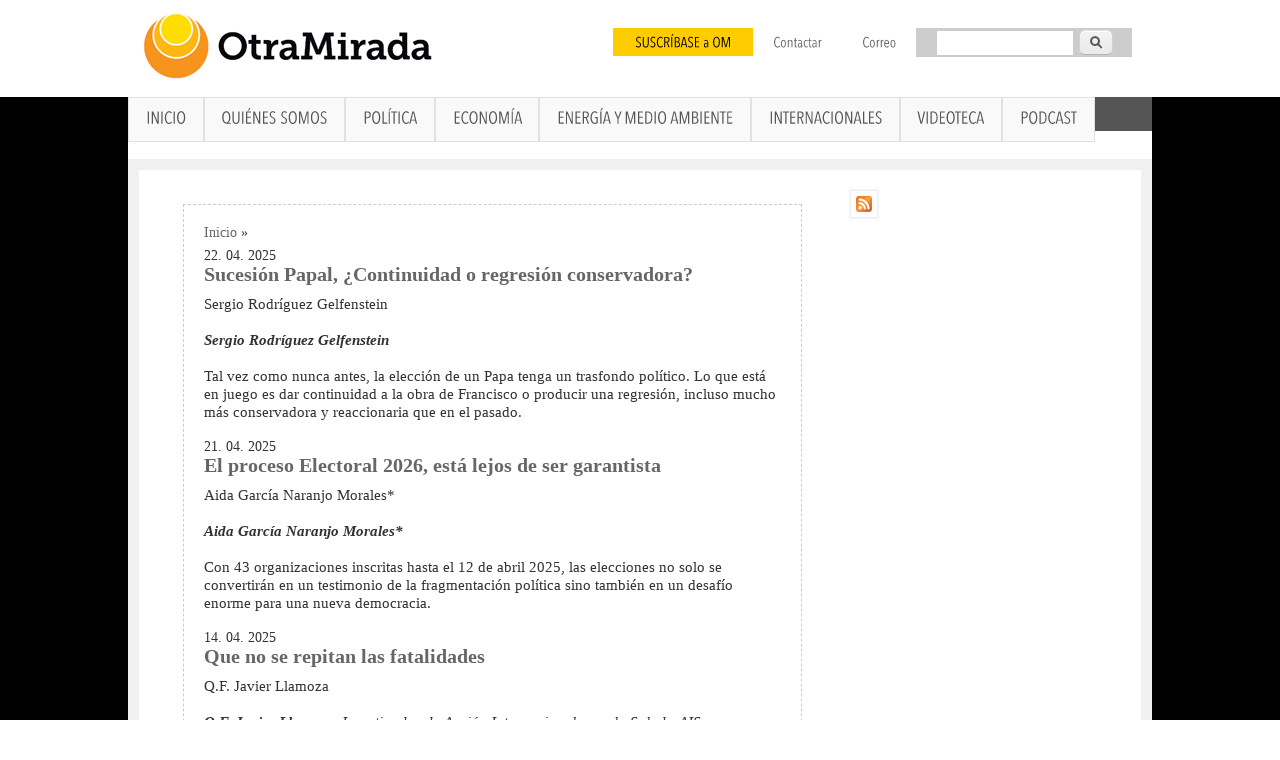

--- FILE ---
content_type: text/html; charset=utf-8
request_url: https://otramirada.pe/tema-politica?page=9
body_size: 27244
content:
<!DOCTYPE html>
<head>
<meta http-equiv="X-UA-Compatible" content="IE=Edge" />
<meta charset="utf-8" />
<meta name="viewport" content="width=device-width" />
<meta name="generator" content="Drupal 7 (https://www.drupal.org)" />
<link rel="canonical" href="https://otramirada.pe/tema-politica" />
<link rel="shortlink" href="https://otramirada.pe/tema-politica" />
<meta property="og:site_name" content="OtraMirada" />
<meta property="og:type" content="article" />
<meta property="og:url" content="https://otramirada.pe/tema-politica" />
<title>| Page 10 | OtraMirada</title>
        <meta http-equiv="Content-Type" content="text/html; charset=utf-8" />
        <meta http-equiv="Content-Language" content="es" /> 
        <meta name="robots" content="index,follow" /> 
        <meta name="keywords" content="Análisis, Pol&iacute;tica, Econom&iacute;a, Social, Civil" /> 
        <meta http-equiv="expires" content="0" /> 
        <meta name="author" content="Otra Mirada" /> 
        <meta name="revisit-after" content="1 days" /> 
        <meta name="rating" content="general" /> 
        <meta http-equiv="expires" content="0" /> 
        <meta name="distribution" content="global" /> 
        <meta name = "facebook-domain-verify" content = "z0j5mb4c31t27h89231h6dzptk7m5e" />
<style type="text/css" media="all">
@import url("https://otramirada.pe/modules/system/system.base.css?t7ha6b");
@import url("https://otramirada.pe/modules/system/system.menus.css?t7ha6b");
@import url("https://otramirada.pe/modules/system/system.messages.css?t7ha6b");
@import url("https://otramirada.pe/modules/system/system.theme.css?t7ha6b");
</style>
<style type="text/css" media="all">
@import url("https://otramirada.pe/modules/book/book.css?t7ha6b");
@import url("https://otramirada.pe/modules/comment/comment.css?t7ha6b");
@import url("https://otramirada.pe/sites/all/modules/date/date_repeat_field/date_repeat_field.css?t7ha6b");
@import url("https://otramirada.pe/modules/field/theme/field.css?t7ha6b");
@import url("https://otramirada.pe/modules/node/node.css?t7ha6b");
@import url("https://otramirada.pe/modules/poll/poll.css?t7ha6b");
@import url("https://otramirada.pe/modules/search/search.css?t7ha6b");
@import url("https://otramirada.pe/modules/user/user.css?t7ha6b");
@import url("https://otramirada.pe/modules/forum/forum.css?t7ha6b");
@import url("https://otramirada.pe/sites/all/modules/views/css/views.css?t7ha6b");
@import url("https://otramirada.pe/sites/all/modules/ckeditor/css/ckeditor.css?t7ha6b");
@import url("https://otramirada.pe/sites/all/modules/media/modules/media_wysiwyg/css/media_wysiwyg.base.css?t7ha6b");
</style>
<style type="text/css" media="all">
@import url("https://otramirada.pe/sites/all/modules/ctools/css/ctools.css?t7ha6b");
@import url("https://otramirada.pe/sites/all/modules/custom_search/custom_search.css?t7ha6b");
@import url("https://otramirada.pe/sites/all/libraries/superfish/css/superfish.css?t7ha6b");
@import url("https://otramirada.pe/sites/all/libraries/superfish/css/superfish-smallscreen.css?t7ha6b");
@import url("https://otramirada.pe/sites/all/libraries/superfish/style/white.css?t7ha6b");
</style>
<style type="text/css" media="all">
@import url("https://otramirada.pe/sites/all/themes/ownewtheme/style.css?t7ha6b");
</style>
<script type="text/javascript" src="https://otramirada.pe/misc/jquery.js?v=1.4.4"></script>
<script type="text/javascript" src="https://otramirada.pe/misc/jquery-extend-3.4.0.js?v=1.4.4"></script>
<script type="text/javascript" src="https://otramirada.pe/misc/jquery-html-prefilter-3.5.0-backport.js?v=1.4.4"></script>
<script type="text/javascript" src="https://otramirada.pe/misc/jquery.once.js?v=1.2"></script>
<script type="text/javascript" src="https://otramirada.pe/misc/drupal.js?t7ha6b"></script>
<script type="text/javascript" src="https://otramirada.pe/sites/default/files/languages/es_OV64TbWOfb8DcOilsVS0u_hvW-4OTEwqL8xuUacx7jY.js?t7ha6b"></script>
<script type="text/javascript" src="https://otramirada.pe/sites/all/libraries/cufon/cufon-yui.js?t7ha6b"></script>
<script type="text/javascript" src="https://otramirada.pe/sites/all/libraries/cufon-fonts/Dax_Compact_400-Dax_Compact_400-Dax_Compact_400-Dax_Compact_400.font.js?t7ha6b"></script>
<script type="text/javascript" src="https://otramirada.pe/sites/all/libraries/cufon-fonts/Avenir_Next_LT_Pro_700-Avenir_Next_LT_Pro_700-Avenir_Next_LT_Pro_italic_700-Avenir_Next_LT_Pro_400.font.js?t7ha6b"></script>
<script type="text/javascript" src="https://otramirada.pe/sites/all/modules/cufon/js/cufon-drupal.js?t7ha6b"></script>
<script type="text/javascript" src="https://otramirada.pe/sites/all/modules/views_slideshow_ddblock/js/formoptions.js?t7ha6b"></script>
<script type="text/javascript" src="https://otramirada.pe/sites/all/modules/custom_search/js/custom_search.js?t7ha6b"></script>
<script type="text/javascript" src="https://otramirada.pe/sites/all/libraries/superfish/jquery.hoverIntent.minified.js?t7ha6b"></script>
<script type="text/javascript" src="https://otramirada.pe/sites/all/libraries/superfish/sfsmallscreen.js?t7ha6b"></script>
<script type="text/javascript" src="https://otramirada.pe/sites/all/libraries/superfish/supposition.js?t7ha6b"></script>
<script type="text/javascript" src="https://otramirada.pe/sites/all/libraries/superfish/superfish.js?t7ha6b"></script>
<script type="text/javascript" src="https://otramirada.pe/sites/all/libraries/superfish/supersubs.js?t7ha6b"></script>
<script type="text/javascript" src="https://otramirada.pe/sites/all/modules/superfish/superfish.js?t7ha6b"></script>
<script type="text/javascript" src="https://otramirada.pe/sites/all/themes/ownewtheme/js/custom.js?t7ha6b"></script>
<script type="text/javascript">
<!--//--><![CDATA[//><!--
jQuery.extend(Drupal.settings, {"basePath":"\/","pathPrefix":"","setHasJsCookie":0,"ajaxPageState":{"theme":"omnewtheme","theme_token":"pLFly7IiyTFbIMYagoBpn0FVTWOsJ0uozIqlGCdDXJ4","js":{"0":1,"misc\/jquery.js":1,"misc\/jquery-extend-3.4.0.js":1,"misc\/jquery-html-prefilter-3.5.0-backport.js":1,"misc\/jquery.once.js":1,"misc\/drupal.js":1,"public:\/\/languages\/es_OV64TbWOfb8DcOilsVS0u_hvW-4OTEwqL8xuUacx7jY.js":1,"sites\/all\/libraries\/cufon\/cufon-yui.js":1,"sites\/all\/libraries\/cufon-fonts\/Dax_Compact_400-Dax_Compact_400-Dax_Compact_400-Dax_Compact_400.font.js":1,"sites\/all\/libraries\/cufon-fonts\/Avenir_Next_LT_Pro_700-Avenir_Next_LT_Pro_700-Avenir_Next_LT_Pro_italic_700-Avenir_Next_LT_Pro_400.font.js":1,"sites\/all\/modules\/cufon\/js\/cufon-drupal.js":1,"sites\/all\/modules\/views_slideshow_ddblock\/js\/formoptions.js":1,"sites\/all\/modules\/custom_search\/js\/custom_search.js":1,"sites\/all\/libraries\/superfish\/jquery.hoverIntent.minified.js":1,"sites\/all\/libraries\/superfish\/sfsmallscreen.js":1,"sites\/all\/libraries\/superfish\/supposition.js":1,"sites\/all\/libraries\/superfish\/superfish.js":1,"sites\/all\/libraries\/superfish\/supersubs.js":1,"sites\/all\/modules\/superfish\/superfish.js":1,"sites\/all\/themes\/ownewtheme\/js\/custom.js":1},"css":{"modules\/system\/system.base.css":1,"modules\/system\/system.menus.css":1,"modules\/system\/system.messages.css":1,"modules\/system\/system.theme.css":1,"modules\/book\/book.css":1,"modules\/comment\/comment.css":1,"sites\/all\/modules\/date\/date_repeat_field\/date_repeat_field.css":1,"modules\/field\/theme\/field.css":1,"modules\/node\/node.css":1,"modules\/poll\/poll.css":1,"modules\/search\/search.css":1,"modules\/user\/user.css":1,"modules\/forum\/forum.css":1,"sites\/all\/modules\/views\/css\/views.css":1,"sites\/all\/modules\/ckeditor\/css\/ckeditor.css":1,"sites\/all\/modules\/media\/modules\/media_wysiwyg\/css\/media_wysiwyg.base.css":1,"sites\/all\/modules\/ctools\/css\/ctools.css":1,"sites\/all\/modules\/custom_search\/custom_search.css":1,"sites\/all\/libraries\/superfish\/css\/superfish.css":1,"sites\/all\/libraries\/superfish\/css\/superfish-smallscreen.css":1,"sites\/all\/libraries\/superfish\/style\/white.css":1,"sites\/all\/themes\/ownewtheme\/style.css":1}},"cufonSelectors":{"0":{"selector":"#block-menu-menu-botones-top a","options":{"enabled":1,"fontFamily":"Avenir Next LT Pro"}},"1":{"selector":"#block-superfish-1","options":{"enabled":1,"fontFamily":"Avenir Next LT Pro"}},"2":{"selector":"#block-views-similarterms-block h2","options":{"enabled":1,"fontFamily":"Avenir Next LT Pro"}},"4":{"selector":"#secciones","options":{"enabled":1,"fontFamily":"Avenir Next LT Pro"}},"7":{"selector":"#menu-608-1","options":{"enabled":1,"fontFamily":"Avenir Next LT Pro"}},"8":{"selector":".opinion-tit","options":{"enabled":1,"fontFamily":"Dax Compact"}},"9":{"selector":"#block-menu-menu-enlaces-de-interes h2","options":{"enabled":1,"fontFamily":"Avenir Next LT Pro"}},"10":{"selector":"#block-node-recent h2","options":{"enabled":1,"fontFamily":"Avenir Next LT Pro"}},"11":{"selector":"#foot h2","options":{"enabled":1,"fontFamily":"Avenir Next LT Pro"}},"12":{"selector":"#block-views-frontpage-block-22, #block-views-frontpage-block-6 h2","options":{"enabled":1,"fontFamily":"Avenir Next LT Pro"}},"13":{"selector":"#block-views-frontpage-block-23 h2","options":{"enabled":1,"fontFamily":"Avenir Next LT Pro"}},"14":{"selector":".columna-home h2","options":{"enabled":1,"fontFamily":"Avenir Next LT Pro"}},"15":{"selector":"#menu-605-1","options":{"enabled":1,"fontFamily":"Avenir Next LT Pro"}},"16":{"selector":"#menu-1756-1","options":{"enabled":1,"fontFamily":"Avenir Next LT Pro"}}},"custom_search":{"form_target":"_self","solr":0},"urlIsAjaxTrusted":{"\/tema-politica?page=9":true},"superfish":{"1":{"id":"1","sf":{"animation":{"opacity":"show","height":"show"},"speed":"fast"},"plugins":{"smallscreen":{"mode":"window_width","breakpointUnit":"px","expandText":"Desplegar","collapseText":"Plegar","title":"Men\u00fa principal"},"supposition":true,"supersubs":true}}}});
//--><!]]>
</script>
<!--[if lt IE 9]><script src="http://html5shiv.googlecode.com/svn/trunk/html5.js"></script><![endif]-->

<script>
  (function(i,s,o,g,r,a,m){i['GoogleAnalyticsObject']=r;i[r]=i[r]||function(){
  (i[r].q=i[r].q||[]).push(arguments)},i[r].l=1*new Date();a=s.createElement(o),
  m=s.getElementsByTagName(o)[0];a.async=1;a.src=g;m.parentNode.insertBefore(a,m)
  })(window,document,'script','//www.google-analytics.com/analytics.js','ga');

  ga('create', 'UA-9222720-1', 'auto');
  ga('send', 'pageview');

</script>


<!-- Global site tag (gtag.js) - Google Analytics -->
<script async src="https://www.googletagmanager.com/gtag/js?id=G-EKFJNY8EQ6"></script>
<script>
  window.dataLayer = window.dataLayer || [];
  function gtag(){dataLayer.push(arguments);}
  gtag('js', new Date());

  gtag('config', 'G-EKFJNY8EQ6');
</script>


</head>
<body class="html not-front not-logged-in one-sidebar sidebar-second page-tema-politica">
    
<div id="wrapper">
<div id="superior">
  <header id="header" role="banner">
  
    <div id="logo"><a href="/" title="Inicio"><img src="https://otramirada.pe/sites/default/files/logo-h.png"/></a></div>
	    <h1 id="site-title"><a href="/" title="Inicio"></a></h1>
    <div id="site-description"></div>
    
       <div id="head">    <div class="region region-header">
  <div id="block-search-form" class="block block-search">

      
  <div class="content">
    <form class="search-form" role="search" action="/tema-politica?page=9" method="post" id="search-block-form" accept-charset="UTF-8"><div><div class="container-inline">
      <h2 class="element-invisible">Formulario de búsqueda</h2>
    <div class="form-item form-type-textfield form-item-search-block-form">
  <label class="element-invisible" for="edit-search-block-form--2">Search this site </label>
 <input title="Escriba lo que quiere buscar." class="custom-search-box form-text" placeholder="" type="text" id="edit-search-block-form--2" name="search_block_form" value="" size="15" maxlength="128" />
</div>
<div class="form-actions form-wrapper" id="edit-actions"><input type="submit" id="edit-submit" name="op" value="Buscar" class="form-submit" /></div><input type="hidden" name="form_build_id" value="form-R-UXqhzdImck01hYhNmUIRprbogukULiRDcBY5Rd2-E" />
<input type="hidden" name="form_id" value="search_block_form" />
</div>
</div></form>  </div>
  
</div> <!-- /.block -->
<div id="block-menu-menu-botones-top" class="block block-menu">

      
  <div class="content">
    <ul class="menu"><li class="first leaf"><a href="http://www.otramirada.pe/suscr%C3%ADbase-otra-mirada" title="">SUSCRÍBASE a OM</a></li>
<li class="leaf"><a href="http://www.otramirada.pe/contact" title="">Contactar</a></li>
<li class="last leaf"><a href="https://www.google.com/a/otramirada.pe/ServiceLogin" title="">Correo</a></li>
</ul>  </div>
  
</div> <!-- /.block -->
</div>
 <!-- /.region -->
   </div>   </header></div>
    
    <div class="clear"></div>
    

    
     <div id="content_top"><div class="region region-content-top">
  <div id="block-superfish-1" class="block block-superfish">

      
  <div class="content">
    <ul  id="superfish-1" class="menu sf-menu sf-main-menu sf-horizontal sf-style-white sf-total-items-8 sf-parent-items-0 sf-single-items-8"><li id="menu-237-1" class="first odd sf-item-1 sf-depth-1 sf-no-children"><a href="/" class="sf-depth-1">Inicio</a></li><li id="menu-573-1" class="middle even sf-item-2 sf-depth-1 sf-no-children"><a href="/quienes-somos" class="sf-depth-1">Quiénes somos</a></li><li id="menu-2377-1" class="active-trail middle odd sf-item-3 sf-depth-1 sf-no-children"><a href="/tema-politica" class="sf-depth-1 active">Política</a></li><li id="menu-2376-1" class="middle even sf-item-4 sf-depth-1 sf-no-children"><a href="/tema-economia" class="sf-depth-1">Economía</a></li><li id="menu-2373-1" class="middle odd sf-item-5 sf-depth-1 sf-no-children"><a href="/energia-medio-ambiente" class="sf-depth-1">Energía y Medio Ambiente</a></li><li id="menu-586-1" class="middle even sf-item-6 sf-depth-1 sf-no-children"><a href="/internacionales" class="sf-depth-1">Internacionales</a></li><li id="menu-608-1" class="middle odd sf-item-7 sf-depth-1 sf-no-children"><a href="/videos" class="sf-depth-1">Videoteca</a></li><li id="menu-2375-1" class="last even sf-item-8 sf-depth-1 sf-no-children"><a href="/podcast" class="sf-depth-1">Podcast</a></li></ul>  </div>
  
</div> <!-- /.block -->
</div>
 <!-- /.region -->
</div>     
     

  <div id="footer">
      
                    
  <div id="container">
    <div class="content-sidebar-wrap">

  
       <div id="content">
	         <div id="breadcrumbs"><h2 class="element-invisible">Se encuentra usted aquí</h2><nav class="breadcrumb"><a href="/">Inicio</a> » </nav></div>      <section id="post-content" role="main">
                                
                <div class="region region-content">
  <div class="view view-frontpage view-id-frontpage view-display-id-page_13 view-dom-id-0b53c7d0999a67f4d4cbf2c210d18d58">
        
  
  
      <div class="view-content">
        <div class="views-row views-row-1 views-row-odd views-row-first">
      
  <div class="views-field views-field-created">        <div class="field-content">22. 04. 2025</div>  </div>  
  <div class="views-field views-field-title">        <h2 class="field-content"><a href="/sucesi%C3%B3n-papal-%C2%BFcontinuidad-o-regresi%C3%B3n-conservadora">Sucesión Papal, ¿Continuidad o regresión conservadora?</a></h2>  </div>  
  <div class="views-field views-field-field-autor">        <div class="field-content"><p>Sergio Rodríguez Gelfenstein</p>
</div>  </div>  
  <div class="views-field views-field-body">        <div class="field-content"><p><strong><em>Sergio Rodríguez Gelfenstein</em></strong></p>
<p>Tal vez como nunca antes, la elección de un Papa tenga un trasfondo político. Lo que está en juego es dar continuidad a la obra de Francisco o producir una regresión, incluso mucho más conservadora y reaccionaria que en el pasado.</p>
</div>  </div>  </div>
  <div class="views-row views-row-2 views-row-even">
      
  <div class="views-field views-field-created">        <div class="field-content">21. 04. 2025</div>  </div>  
  <div class="views-field views-field-title">        <h2 class="field-content"><a href="/el-proceso-electoral-2026-est%C3%A1-lejos-de-ser-garantista">El proceso Electoral 2026, está lejos de ser garantista</a></h2>  </div>  
  <div class="views-field views-field-field-autor">        <div class="field-content"><p>Aida García Naranjo Morales*</p>
</div>  </div>  
  <div class="views-field views-field-body">        <div class="field-content"><p><em><strong>Aida García Naranjo Morales*</strong></em></p>
<p>Con 43 organizaciones inscritas hasta el 12 de abril 2025, las elecciones no solo se convertirán en un testimonio de la fragmentación política sino también en un desafío enorme para una nueva democracia.</p>
</div>  </div>  </div>
  <div class="views-row views-row-3 views-row-odd">
      
  <div class="views-field views-field-created">        <div class="field-content">14. 04. 2025</div>  </div>  
  <div class="views-field views-field-title">        <h2 class="field-content"><a href="/que-no-se-repitan-las-fatalidades">Que no se repitan las fatalidades</a></h2>  </div>  
  <div class="views-field views-field-field-autor">        <div class="field-content"><p>Q.F. Javier Llamoza</p>
</div>  </div>  
  <div class="views-field views-field-body">        <div class="field-content"><p><em><strong>Q.F. Javier Llamoza</strong></em>.<em> Investigador de Acción Internacional para la Salud - AIS</em></p>
<p>Es urgente contar con un órgano regulador con autonomía técnica, financiera y administrativa y que no esté sujeto a intereses privados o ser botín de repartijas políticas.</p>
</div>  </div>  </div>
  <div class="views-row views-row-4 views-row-even">
      
  <div class="views-field views-field-created">        <div class="field-content">10. 04. 2025</div>  </div>  
  <div class="views-field views-field-title">        <h2 class="field-content"><a href="/el-%E2%80%9Cgota-gota%E2%80%9D-el-infierno-del-cr%C3%A9dito-f%C3%A1cil-en-per%C3%BA">El “gota a gota”: el infierno del crédito fácil en Perú</a></h2>  </div>  
  <div class="views-field views-field-field-autor">        <div class="field-content"><p>Alejandra Dinegro Martínez</p>
</div>  </div>  
  <div class="views-field views-field-body">        <div class="field-content"><p><em><strong>Alejandra Dinegro Martínez</strong></em></p>
<p>¿Por qué nadie los detiene? Porque el Estado no tiene ni la capacidad ni la voluntad real de llegar donde más se necesita. Porque mientras se discute en el Congreso si suben o bajan los intereses de las tarjetas de crédito, hay millones de peruanos que ni siquiera tienen acceso a una cuenta de ahorro.</p>
</div>  </div>  </div>
  <div class="views-row views-row-5 views-row-odd">
      
  <div class="views-field views-field-created">        <div class="field-content">9. 04. 2025</div>  </div>  
  <div class="views-field views-field-title">        <h2 class="field-content"><a href="/los-t%C3%A9rminos-en-el-debate-pol%C3%ADtico-importan">Los términos en el debate político importan </a></h2>  </div>  
  <div class="views-field views-field-field-autor">        <div class="field-content"><p>Nicolás Lynch</p>
</div>  </div>  
  <div class="views-field views-field-body">        <div class="field-content"><p><em><strong>Nicolás Lynch</strong></em></p>
<p>En los últimos años, el debate político se ha llenado de términos usados más por su impacto mediático que por su rigor analítico, lo que los vuelve vagas expresiones en lugar de herramientas útiles para comprender la realidad. Ejemplo: fascismo, golpe de Estado y populismo.</p>
</div>  </div>  </div>
  <div class="views-row views-row-6 views-row-even">
      
  <div class="views-field views-field-created">        <div class="field-content">7. 04. 2025</div>  </div>  
  <div class="views-field views-field-title">        <h2 class="field-content"><a href="/h%C3%A1ganse-cargo-de-su-gobierno-un-bulto-pesado-y-apestado-para-el-per%C3%BA">Háganse cargo de su gobierno. Un bulto pesado y apestado para el Perú</a></h2>  </div>  
  <div class="views-field views-field-field-autor">        <div class="field-content"><p>Rudecindo Vega Carreazo</p>
</div>  </div>  
  <div class="views-field views-field-body">        <div class="field-content"><p><em><strong>Rudecindo Vega Carreazo</strong></em></p>
<p>A esa mafiosa coalición gubernamental hay que responsabilizarla y exigirle que se hagan cargo de su gobierno, de su bulto pesado y apestado que aplasta la voluntad ciudadana y destruye el país. Que se hagan cargo de su presidenta Dina y de sus congresistas, ellos son los responsables de nuestro desastre actual</p>
</div>  </div>  </div>
  <div class="views-row views-row-7 views-row-odd">
      
  <div class="views-field views-field-created">        <div class="field-content">2. 04. 2025</div>  </div>  
  <div class="views-field views-field-title">        <h2 class="field-content"><a href="/servicio-militar-y-seguridad">Servicio militar y seguridad </a></h2>  </div>  
  <div class="views-field views-field-field-autor">        <div class="field-content"><p>Germán Vargas Farías</p>
</div>  </div>  
  <div class="views-field views-field-body">        <div class="field-content"><p><em><strong>Germán Vargas Farías</strong></em></p>
<p>Resulta evidente que estamos frente a otra medida populista que, de implementarse, además de inútil y onerosa será discriminatoria porque, como ha ocurrido antes, solo se impondrá contra los más pobres.</p>
</div>  </div>  </div>
  <div class="views-row views-row-8 views-row-even">
      
  <div class="views-field views-field-created">        <div class="field-content">31. 03. 2025</div>  </div>  
  <div class="views-field views-field-title">        <h2 class="field-content"><a href="/cuando-el-medicamento-mata-se%C3%B1ales-de-alerta-en-el-sistema-de-salud">Cuando el medicamento mata: señales de alerta en el sistema de salud</a></h2>  </div>  
  <div class="views-field views-field-field-autor">        <div class="field-content"><p>Dr. Víctor Zamora</p>
</div>  </div>  
  <div class="views-field views-field-body">        <div class="field-content"><p><em><strong>Dr. Víctor Zamora</strong></em></p>
<p>El medicamento es un bien público y debe estar protegido por una acción estatal efectiva en corresponsabilidad con el sector privado. De lo contrario, la historia de tragedias evitables seguirá repitiéndose.</p>
</div>  </div>  </div>
  <div class="views-row views-row-9 views-row-odd">
      
  <div class="views-field views-field-created">        <div class="field-content">27. 03. 2025</div>  </div>  
  <div class="views-field views-field-title">        <h2 class="field-content"><a href="/la-informaci%C3%B3n-falsa-como-estrategia-de-manipulaci%C3%B3n-de-la-opini%C3%B3n-p%C3%BAblica">La información falsa como estrategia de manipulación de la opinión pública </a></h2>  </div>  
  <div class="views-field views-field-field-autor">        <div class="field-content"><p>Alejandro Narváez Liceras(*)</p>
</div>  </div>  
  <div class="views-field views-field-body">        <div class="field-content"><p><em><strong>Alejandro Narváez Liceras (*)</strong></em></p>
<p>El virus de la información falsa no tiene límites éticos. Sus creadores van reinventando la mentira continuamente; y toda institución o persona que pueda oponerse a ellos es un objetivo a batir. Se ha convertido en una poderosa herramienta de manipulación de la opinión pública.</p>
</div>  </div>  </div>
  <div class="views-row views-row-10 views-row-even views-row-last">
      
  <div class="views-field views-field-created">        <div class="field-content">26. 03. 2025</div>  </div>  
  <div class="views-field views-field-title">        <h2 class="field-content"><a href="/el-principio-del-fin-de-dina-boluarte">El principio del fin de Dina Boluarte</a></h2>  </div>  
  <div class="views-field views-field-field-autor">        <div class="field-content"><p>Jorge Paredes Terry</p>
</div>  </div>  
  <div class="views-field views-field-body">        <div class="field-content"><p><strong>Jorge Paredes Terry</strong></p>
<p>El gobierno de Dina Boluarte se mantiene gracias a un frágil equilibrio de poder basado en la corrupción, sostenido por Keiko Fujimori, César Acuña y Vladimir Cerrón, quienes, pese a sus diferencias ideológicas, la respaldan a cambio de favores y cargos públicos.</p>
</div>  </div>  </div>
    </div>
  
      <h2 class="element-invisible">Páginas</h2><div class="item-list"><ul class="pager"><li class="pager-first first"><a title="Ir a la primera página" href="/tema-politica">« primera</a></li>
<li class="pager-previous"><a title="Ir a la página anterior" href="/tema-politica?page=8">‹ anterior</a></li>
<li class="pager-ellipsis">…</li>
<li class="pager-item"><a title="Ir a la página 6" href="/tema-politica?page=5">6</a></li>
<li class="pager-item"><a title="Ir a la página 7" href="/tema-politica?page=6">7</a></li>
<li class="pager-item"><a title="Ir a la página 8" href="/tema-politica?page=7">8</a></li>
<li class="pager-item"><a title="Ir a la página 9" href="/tema-politica?page=8">9</a></li>
<li class="pager-current">10</li>
<li class="pager-item"><a title="Ir a la página 11" href="/tema-politica?page=10">11</a></li>
<li class="pager-item"><a title="Ir a la página 12" href="/tema-politica?page=11">12</a></li>
<li class="pager-item"><a title="Ir a la página 13" href="/tema-politica?page=12">13</a></li>
<li class="pager-item"><a title="Ir a la página 14" href="/tema-politica?page=13">14</a></li>
<li class="pager-ellipsis">…</li>
<li class="pager-next"><a title="Ir a la página siguiente" href="/tema-politica?page=10">siguiente ›</a></li>
<li class="pager-last last"><a title="Ir a la última página" href="/tema-politica?page=218">última »</a></li>
</ul></div>  
  
  
  
  
</div></div>
 <!-- /.region -->
      </section> <!-- /#main -->
    </div>
      </div>
	       <aside id="sidebar-second" role="complementary">
        <div class="region region-sidebar-second">
  <div id="block-node-syndicate" class="block block-node">

      
  <div class="content">
    <a href="/rss.xml" class="feed-icon" title="Suscribirse a Sindicar"><img src="https://otramirada.pe/misc/feed.png" width="16" height="16" alt="Suscribirse a Sindicar" /></a>  </div>
  
</div> <!-- /.block -->
</div>
 <!-- /.region -->
      </aside>  <!-- /#sidebar-first -->
    	
    

    
  
  <div class="clear"></div>
   
    </div> 
      
    <div id="copyright">
    <!--Remove  -->
          	<p class="copyright">Creative Commons &copy; 2026, <br /> Direccion: Av. Jose Pardo Nro. 741- 4to piso-Miraflores. Tel&eacute;fonos: 445-6834. Lima, Per&uacute;. <a href="http://www.otramirada.pe/contact">Contacto</a> | <a href="http://www.otramirada.pe/user">Login</a> |</p>
          <!--Remove Theme Credit by Setting -->
       
     		<p class="credits"> Dise&ntilde;o  <a href="http://www.interself.pe">Interself</a></p>
         <div class="clear"></div>
    </div>
  </div>
</div>
  <script type="text/javascript">
<!--//--><![CDATA[//><!--
Cufon.now();
//--><!]]>
</script>
</body>
</html>


--- FILE ---
content_type: application/javascript
request_url: https://otramirada.pe/sites/all/libraries/cufon-fonts/Avenir_Next_LT_Pro_700-Avenir_Next_LT_Pro_700-Avenir_Next_LT_Pro_italic_700-Avenir_Next_LT_Pro_400.font.js?t7ha6b
body_size: 87055
content:
/*!
 * The following copyright notice may not be removed under any circumstances.
 * 
 * Copyright:
 * Copyright (c) 2004 Linotype Library GmbH, www.linotype.com. All rights
 * reserved. This software may not be reproduced, used, displayed, modified,
 * disclosed or transferred without the express written approval of Linotype
 * Library GmbH. Avenir is a trademark of Heidelberger Druckmaschinen AG,
 * exclusively licensed through Linotype Library GmbH, and may be registered in
 * certain jurisdictions. This typeface is original artwork of Adrian Frutiger. The
 * design may be protected in certain jurisdictions.
 * 
 * Trademark:
 * Avenir is a trademark of Heidelberger Druckmaschinen AG which may be registered
 * in certain jurisdictions, exclusively licensed through Linotype Library GmbH, a
 * wholly owned subsidiary of Heidelberger Druckmaschinen AG.
 * 
 * Full name:
 * AvenirNextLTPro-Bold
 * 
 * Description:
 * NOTIFICATION OF LICENSE AGREEMENT
 * 
 * This typeface is the property of Heidelberger Druckmaschinen AG and its use by
 * you is covered under the terms of a license agreement respectively font software
 * license agreement. We are fully authorized and empowered to use and commercially
 * exploit these intellectual property rights in their business of licensing,
 * manufacturing and selling typefaces.
 * 
 * You have obtained this typeface software either directly from Linotype Library
 * GmbH or together with software distributed by one of Linotype Librarys
 * licensees.
 * 
 * This software is a valuable asset of the Linotype Library GmbH. Unless you have
 * entered into a specific license agreement granting you additional rights, your
 * use of this software is limited to your workstation(s) for your own publishing
 * use. You may not copy or distribute this software.
 * 
 * If you have any question concerning your rights you should review the license
 * agreement you received with the software or contact Linotype Library GmbH for a
 * copy of the license agreement.
 * 
 * Linotype Library can be contacted at:
 * 
 * Tel.: +49(6172) 484-401  or http://www.linotype.com
 * 
 * Manufacturer:
 * Linotype Library GmbH
 * 
 * Designer:
 * Adrian Frutiger and Akira Kobayashi
 * 
 * Vendor URL:
 * http://www.linotype.com
 */
Cufon.registerFont({"w":232,"face":{"font-family":"Avenir Next LT Pro","font-weight":700,"font-stretch":"normal","units-per-em":"360","panose-1":"2 11 8 4 2 2 2 2 2 4","ascent":"272","descent":"-88","x-height":"6","bbox":"-14 -327 369 90","underline-thickness":"18","underline-position":"-18","stemh":"44","stemv":"60","unicode-range":"U+0020-U+00FA"},"glyphs":{" ":{"w":90,"k":{"A":6,"\u00c1":6,"J":4,"T":9,"Y":9,"W":4,"V":6,"X":4}},"!":{"d":"94,-85r-60,0r0,-170r60,0r0,170xm99,-31v0,19,-16,35,-35,35v-19,0,-35,-15,-35,-34v0,-19,16,-34,35,-34v19,0,35,14,35,33","w":128},"\"":{"d":"148,-157r-47,0r0,-98r47,0r0,98xm78,-157r-47,0r0,-98r47,0r0,98","w":179},"#":{"d":"201,-145r-36,0r-5,36r30,0r0,37r-35,0r-11,72r-39,0r10,-72r-28,0r-11,72r-39,0r10,-72r-30,0r0,-37r35,0r6,-36r-31,0r0,-38r35,0r11,-72r40,0r-11,72r28,0r11,-72r39,0r-10,72r31,0r0,38xm125,-145r-28,0r-5,36r28,0","w":217},"$":{"d":"130,-283r0,25v27,1,58,9,80,27r-35,39v-12,-12,-30,-19,-45,-19r0,57v37,11,81,28,81,79v0,53,-41,78,-83,79r0,26r-26,0r0,-26v-31,-1,-65,-13,-89,-34v13,-13,25,-26,37,-39v13,14,36,25,52,25r0,-63v-41,-11,-79,-28,-79,-76v0,-47,42,-73,80,-75r0,-25r27,0xm103,-160r0,-52v-13,1,-25,10,-25,26v0,15,10,22,25,26xm128,-101r0,57v16,-1,26,-11,26,-28v0,-17,-11,-24,-26,-29"},"%":{"d":"320,-64v0,38,-30,68,-68,68v-38,0,-69,-30,-69,-68v0,-38,31,-68,69,-68v38,0,68,30,68,68xm280,-64v0,-15,-13,-28,-28,-28v-15,0,-28,13,-28,28v0,15,13,28,28,28v15,0,28,-13,28,-28xm147,-191v0,37,-30,68,-68,68v-38,0,-69,-31,-69,-68v0,-38,31,-68,69,-68v38,0,68,30,68,68xm107,-191v0,-15,-13,-28,-28,-28v-15,0,-28,13,-28,28v0,15,13,28,28,28v15,0,28,-13,28,-28xm257,-250r-150,262r-32,-16r148,-262","w":327},"&":{"d":"281,0r-75,0r-24,-25v-39,49,-166,39,-166,-46v0,-36,25,-58,53,-70v-16,-15,-26,-34,-26,-56v2,-88,158,-88,158,0v0,32,-24,53,-52,67r32,32r26,-39r66,0r-56,74xm118,-162v31,-6,44,-53,5,-57v-32,3,-29,42,-5,57xm147,-61r-45,-47v-14,6,-27,16,-27,35v2,39,57,40,72,12","w":281},"(":{"d":"104,40r-41,20v-70,-93,-70,-234,0,-327r41,20v-62,81,-62,206,0,287","w":123,"k":{"J":11,"j":-22}},")":{"d":"60,-267v70,93,70,234,0,327r-41,-20v62,-81,62,-206,0,-287","w":123},"*":{"d":"166,-186r-46,14r29,38r-32,23r-30,-39r-28,38r-32,-23r30,-37r-47,-16r13,-36r45,16r0,-47r40,0r0,47r46,-14","w":176},"+":{"d":"220,-86r-76,0r0,75r-47,0r0,-75r-77,0r0,-46r76,0r0,-75r47,0r0,75r77,0r0,46","w":239},",":{"d":"91,-58r-35,103r-49,0r27,-103r57,0","w":108,"k":{"-":13," ":11}},"-":{"d":"104,-71r-91,0r0,-47r91,0r0,47","w":117,"k":{"J":4,"T":32,"Y":32,"W":4,"V":9,"X":9,"x":4,"S":4}},".":{"d":"90,-32v0,20,-17,36,-36,36v-20,0,-36,-15,-36,-35v0,-19,16,-36,36,-36v19,0,36,15,36,35","w":108,"k":{"-":13,"T":35,"Y":26," ":11,"W":19,"V":24}},"\/":{"d":"149,-260r-111,279r-41,-14r112,-279","w":149},"0":{"d":"216,-128v0,72,-27,135,-99,135v-72,0,-100,-63,-100,-135v0,-72,28,-134,100,-134v72,0,99,62,99,134xm154,-128v0,-32,-5,-83,-37,-83v-32,0,-39,51,-39,83v0,33,7,83,39,83v32,0,37,-50,37,-83"},"1":{"d":"162,0r-60,0r0,-187r-48,37r-31,-43r84,-62r55,0r0,255"},"2":{"d":"209,0r-185,0r0,-50r100,-90v27,-19,31,-69,-11,-70v-20,0,-33,15,-36,38r-58,-8v4,-102,189,-114,189,-4v0,67,-67,92,-103,131r104,0r0,53"},"3":{"d":"210,-74v0,107,-176,106,-198,13r56,-15v5,35,80,50,80,0v0,-31,-35,-35,-68,-34r0,-44v31,1,62,0,62,-30v0,-39,-63,-35,-67,0r-56,-13v12,-43,53,-65,95,-65v45,0,90,23,90,72v1,29,-20,49,-43,57v29,7,49,31,49,59"},"4":{"d":"220,-50r-35,0r0,50r-56,0r0,-50r-120,0r0,-50r104,-155r72,0r0,156r35,0r0,49xm129,-99r-1,-94r-60,94r61,0"},"5":{"d":"210,-84v2,115,-173,116,-196,26r55,-17v7,39,83,44,80,-6v-3,-54,-74,-41,-115,-28r6,-146r157,0r0,52r-103,0r-2,40v63,-10,118,17,118,79"},"6":{"d":"216,-86v0,58,-45,93,-100,93v-55,0,-101,-35,-101,-91v0,-72,61,-118,90,-171r74,0r-64,89v53,-13,101,25,101,80xm156,-84v0,-23,-16,-40,-40,-40v-24,0,-40,16,-40,40v0,22,16,40,40,40v24,0,40,-16,40,-40"},"7":{"d":"208,-207r-98,207r-70,0r103,-203r-120,0r0,-52r185,0r0,48"},"8":{"d":"212,-73v0,54,-46,80,-96,80v-50,0,-95,-25,-95,-79v-1,-32,22,-52,45,-62v-22,-8,-39,-27,-39,-55v0,-47,42,-73,89,-73v47,0,89,25,89,72v1,29,-18,47,-39,57v26,7,46,30,46,60xm147,-186v0,-17,-14,-29,-31,-29v-18,0,-30,12,-30,29v0,16,11,30,30,30v18,0,31,-14,31,-30xm152,-75v0,-19,-15,-34,-36,-34v-21,0,-35,14,-35,34v0,21,14,34,35,34v21,0,36,-13,36,-34"},"9":{"d":"217,-171v0,72,-61,118,-90,171r-73,0r64,-89v-53,13,-102,-25,-102,-80v0,-58,45,-93,100,-93v56,0,101,35,101,91xm156,-171v0,-22,-15,-41,-39,-41v-24,0,-41,17,-41,41v0,23,16,40,40,40v24,0,40,-16,40,-40"},":":{"d":"95,-148v0,19,-16,35,-35,35v-19,0,-36,-15,-36,-34v0,-19,17,-34,36,-34v19,0,35,14,35,33xm95,-32v0,19,-16,34,-35,34v-19,0,-36,-15,-36,-34v0,-19,17,-34,36,-34v19,0,35,15,35,34","w":119},";":{"d":"95,-148v0,19,-16,35,-35,35v-19,0,-35,-15,-35,-34v0,-19,16,-35,35,-35v19,0,35,15,35,34xm95,-58r-35,103r-49,0r27,-103r57,0","w":119},"<":{"d":"211,-13r-183,-77r0,-37r183,-77r0,48r-110,48r110,45r0,50","w":239},"=":{"d":"215,-121r-191,0r0,-44r191,0r0,44xm215,-54r-191,0r0,-44r191,0r0,44","w":239},">":{"d":"211,-90r-183,77r0,-50r111,-45r-111,-48r0,-48r183,77r0,37","w":239},"?":{"d":"190,-190v0,52,-65,56,-60,109r-56,0v-11,-56,43,-64,55,-105v0,-15,-10,-25,-26,-25v-20,0,-30,17,-31,34r-58,-7v5,-52,45,-78,91,-78v43,0,85,22,85,72xm137,-31v0,19,-16,35,-35,35v-19,0,-35,-15,-35,-34v0,-19,16,-34,35,-34v19,0,35,14,35,33","w":196},"@":{"d":"279,-144v0,55,-32,86,-74,86v-21,0,-29,-12,-36,-23v-21,39,-94,25,-94,-37v0,-41,27,-81,69,-81v18,0,31,9,34,19r3,-12r39,0v-5,26,-15,59,-16,86v0,7,2,13,10,13v14,0,28,-17,28,-50v0,-56,-38,-86,-93,-86v-59,0,-99,44,-99,102v0,99,127,128,186,69r23,25v-28,27,-66,39,-110,39v-82,0,-139,-55,-139,-133v0,-77,63,-134,139,-134v68,0,130,40,130,117xm167,-136v0,-14,-4,-29,-20,-29v-18,0,-30,26,-30,47v0,12,5,25,20,25v21,0,30,-25,30,-43","w":288},"A":{"d":"267,0r-68,0r-20,-50r-98,0r-19,50r-67,0r107,-255r60,0xm162,-99r-31,-88r-33,88r64,0","w":262,"k":{"y":2,"T":22,"Y":22,"C":6,"G":6,"O":6,"\u00d3":6," ":6,"W":4,"U":6,"\u00da":6,"w":2,"Q":6,"V":11,"v":2}},"B":{"d":"225,-74v0,91,-110,73,-199,74r0,-255v83,3,189,-21,189,66v0,28,-17,47,-42,55v29,5,52,27,52,60xm155,-181v0,-27,-38,-26,-69,-25r0,53v32,1,69,2,69,-28xm163,-80v2,-32,-43,-28,-77,-28r0,58v35,-1,74,7,77,-30","w":239},"C":{"d":"251,-35v-22,26,-56,42,-99,42v-78,0,-138,-55,-138,-135v0,-124,158,-175,234,-96r-42,41v-41,-50,-125,-13,-125,55v0,73,90,103,127,52","w":250,"k":{"A":4,"\u00c1":4,"a":6,"\u00e1":6,"e":4,"\u00e9":4,"o":4,"\u00f3":4,"y":6,"T":2,"Y":4,"C":4,"O":4,"\u00d3":4,"w":6,"Q":4,"v":6}},"D":{"d":"264,-128v0,127,-113,135,-238,128r0,-255v124,-3,238,-6,238,127xm200,-128v0,-69,-52,-77,-114,-74r0,149v63,3,114,-6,114,-75","w":278,"k":{"A":9,"\u00c1":9,"J":22,".":17,"T":9,"Y":13,"V":4,"X":11,",":17,"Z":4}},"E":{"d":"204,0r-178,0r0,-255r172,0r0,52r-112,0r0,48r106,0r0,50r-106,0r0,52r118,0r0,53","w":218,"k":{"y":4,"w":4,"v":4}},"F":{"d":"194,-202r-107,0r0,52r99,0r0,51r-99,0r0,99r-61,0r0,-255r168,0r0,53","w":207,"k":{";":9,":":9,",":39}},"G":{"d":"253,-15v-25,13,-60,21,-99,21v-81,0,-140,-54,-140,-134v0,-124,158,-171,237,-100r-39,44v-41,-46,-132,-17,-132,56v0,61,56,95,116,74r0,-47r-48,0r0,-49r105,0r0,135","w":276,"k":{"y":9,"T":17,"Y":17,"W":4,"w":9,"V":2}},"H":{"d":"249,0r-62,0r0,-107r-99,0r0,107r-62,0r0,-255r62,0r0,97r99,0r0,-97r62,0r0,255","w":275},"I":{"d":"88,0r-62,0r0,-255r62,0r0,255","w":114},"J":{"d":"166,-87v0,40,-15,94,-84,94v-43,0,-74,-25,-83,-60r54,-18v3,13,13,22,26,22v20,0,25,-16,25,-38r0,-168r62,0r0,168","w":190,"k":{"A":4,"\u00c1":4,"a":2,"\u00e1":2}},"K":{"d":"262,0r-80,0r-95,-117r0,117r-61,0r0,-255r61,0r1,104r91,-104r77,0r-110,117","w":255,"k":{"A":4,"\u00c1":4,"a":4,"\u00e1":4,"e":11,"\u00e9":11,"-":9,"o":11,"\u00f3":11,"u":11,"\u00fa":11,"y":9,"T":4,"Y":2,"C":14,"G":14,"O":14,"\u00d3":14," ":4,"w":11,"Q":14,"v":11}},"L":{"d":"187,0r-161,0r0,-255r62,0r0,201r99,0r0,54","w":189,"k":{"e":6,"\u00e9":6,"-":13,"o":6,"\u00f3":6,"u":4,"\u00fa":4,"y":13,"T":28,"Y":28,"C":11,"G":11,"O":11,"\u00d3":11," ":9,"W":17,"U":9,"\u00da":9,"Q":11,"V":19,"v":4}},"M":{"d":"318,0r-61,0r1,-180r-66,180r-44,0r-65,-180r1,180r-58,0r0,-255r88,0r59,164r56,-164r89,0r0,255","w":343},"N":{"d":"258,0r-70,0r-103,-167r1,167r-60,0r0,-255r70,0r104,166r-2,-166r60,0r0,255","w":284},"O":{"d":"292,-129v0,81,-59,136,-139,136v-80,0,-139,-55,-139,-136v0,-82,59,-133,139,-133v80,0,139,51,139,133xm226,-129v0,-45,-30,-77,-73,-77v-43,0,-73,32,-73,77v0,46,30,80,73,80v43,0,73,-34,73,-80","w":306,"k":{"A":6,"\u00c1":6,"J":13,".":17,"T":11,"Y":12,"V":4,"X":11,",":17,"Z":9}},"P":{"d":"220,-176v-1,70,-62,84,-132,80r0,96r-62,0r0,-255v90,0,195,-14,194,79xm158,-176v0,-33,-37,-29,-70,-29r0,60v34,1,70,2,70,-31","w":230,"k":{";":13,":":13,",":52,"A":22,"\u00c1":22,"a":17,"\u00e1":17,"e":18,"\u00e9":18,"-":13,"i":9,"\u00ed":9,"o":18,"\u00f3":18,".":52,"r":15,"u":15,"\u00fa":15,"y":15,"T":2,"Y":6,"n":15,"\u00f1":15,"s":17}},"Q":{"d":"304,0r-155,0v-81,0,-136,-47,-136,-131v0,-77,59,-131,138,-131v79,0,137,53,137,130v1,40,-20,68,-37,84r53,-1r0,49xm223,-130v0,-44,-30,-76,-72,-76v-41,0,-72,32,-72,76v0,46,30,77,72,77v42,0,72,-31,72,-77","w":308,"k":{"V":4}},"R":{"d":"235,0r-72,0r-55,-101r-21,0r0,101r-61,0r0,-255v90,1,195,-17,195,77v0,34,-20,59,-53,69xm160,-177v0,-36,-41,-27,-74,-28r0,59v35,-1,74,6,74,-31","w":238,"k":{"a":4,"\u00e1":4,"e":4,"\u00e9":4,"o":4,"\u00f3":4,"u":4,"\u00fa":4,"y":2,"T":4,"Y":4,"w":2,"V":4}},"S":{"d":"200,-230r-39,41v-10,-13,-29,-22,-45,-22v-16,0,-36,6,-36,26v0,17,15,22,39,30v35,11,79,26,79,77v0,102,-141,102,-193,48r41,-41v12,15,35,27,55,27v19,0,35,-7,35,-28v0,-19,-20,-25,-53,-36v-32,-10,-65,-27,-65,-73v0,-92,128,-101,182,-49","w":212,"k":{"y":4,"T":5,"Y":5,"t":2,"V":3}},"T":{"d":"207,-202r-72,0r0,202r-61,0r0,-202r-72,0r0,-53r205,0r0,53","w":209,"k":{"A":22,"\u00c1":22,"J":39,"a":35,"\u00e1":35,"e":35,"\u00e9":35,"-":32,"i":4,"\u00ed":4,"o":35,"\u00f3":35,".":28,"r":32,"u":32,"\u00fa":32,"y":35,"Y":4,"s":35,"C":11,"G":11,"O":11,"\u00d3":11," ":9,"w":35,"c":35,"Q":11,"v":35,",":28,":":26,";":26,"Z":4,"h":6,"z":28}},"U":{"d":"242,-96v0,61,-43,103,-110,103v-67,0,-108,-42,-108,-103r0,-159r61,0r0,154v0,27,13,52,48,52v35,0,48,-25,48,-52r0,-154r61,0r0,159","w":265,"k":{"A":6,"\u00c1":6,".":9,",":9}},"V":{"d":"251,-255r-98,255r-62,0r-96,-255r69,0r60,181r59,-181r68,0","w":245,"k":{";":17,":":17,",":30,"A":11,"\u00c1":11,"a":15,"\u00e1":15,"e":15,"\u00e9":15,"-":9,"i":6,"\u00ed":6,"o":15,"\u00f3":15,".":30,"u":15,"\u00fa":15,"y":9,"C":4,"G":4,"O":4,"\u00d3":4," ":6}},"W":{"d":"369,-255r-73,255r-61,0r-51,-172r-50,172r-62,0r-72,-255r66,0r42,170r45,-170r64,0r47,170r41,-170r64,0","w":369,"k":{"A":4,"\u00c1":4,"a":13,"\u00e1":13,"e":13,"\u00e9":13,"-":4,"o":13,"\u00f3":13,".":24,"r":9,"u":9,"\u00fa":9,"y":9,"O":4,"\u00d3":4," ":4,",":24,":":9,";":9}},"X":{"d":"256,0r-76,0r-56,-90r-53,90r-74,0r89,-135r-82,-120r74,0r48,79r47,-79r71,0r-80,120","w":253,"k":{"a":4,"\u00e1":4,"e":10,"\u00e9":10,"-":9,"o":10,"\u00f3":10,"u":9,"\u00fa":9,"y":10,"C":11,"G":11,"O":11,"\u00d3":11," ":4}},"Y":{"d":"248,-255r-98,147r0,108r-61,0r0,-108r-96,-147r74,0r55,94r54,-94r72,0","w":240,"k":{"A":22,"\u00c1":22,"J":43,"a":37,"\u00e1":37,"e":37,"\u00e9":37,"-":32,"i":9,"\u00ed":9,"o":37,"\u00f3":37,".":28,"r":28,"u":31,"\u00fa":31,"s":32,"C":12,"G":12,"O":12,"\u00d3":12," ":9,"c":37,"d":37,"Q":12,"v":26,",":28,":":22,";":22,"q":37}},"Z":{"d":"215,0r-201,0r0,-53r121,-150r-118,0r0,-52r195,0r0,49r-124,153r127,0r0,53","w":228,"k":{"a":4,"\u00e1":4,"e":4,"\u00e9":4,"-":13,"o":4,"\u00f3":4,"u":2,"\u00fa":2,"y":6,"O":9,"\u00d3":9,"w":6}},"[":{"d":"97,56r-78,0r0,-320r78,0r0,37r-32,0r0,246r32,0r0,37","w":123,"k":{"J":11,"j":-22}},"\\":{"d":"152,5r-41,14r-111,-279r41,-14","w":149},"]":{"d":"104,56r-78,0r0,-37r32,0r0,-246r-32,0r0,-37r78,0r0,320","w":123},"^":{"d":"222,-123r-54,0r-44,-77r-44,77r-54,0r77,-132r42,0","w":248},"_":{"d":"180,59r-180,0r0,-32r180,0r0,32","w":180},"a":{"d":"92,-35v26,0,39,-17,37,-43v-28,0,-63,1,-63,24v0,14,14,19,26,19xm50,-123r-29,-32v21,-20,50,-30,79,-30v95,0,84,95,83,185r-54,0v-1,-6,2,-15,-1,-19v-28,38,-116,32,-116,-33v0,-52,63,-60,115,-60v1,-42,-59,-31,-77,-11","w":203,"k":{"t":4}},"b":{"d":"223,-90v0,50,-31,95,-85,95v-25,1,-46,-12,-60,-28r0,23r-54,0r0,-272r59,0r1,112v10,-12,28,-24,54,-24v52,0,85,44,85,94xm123,-44v57,0,57,-92,0,-92v-56,0,-57,92,0,92","w":237,"k":{",":4,".":4}},"c":{"d":"181,-161r-34,40v-22,-30,-78,-10,-73,31v-4,40,49,61,74,33r33,40v-58,49,-167,15,-167,-73v0,-87,110,-122,167,-71","w":181},"d":{"d":"213,0r-54,0v-1,-7,2,-18,-1,-23v-12,18,-35,28,-59,28v-54,0,-85,-45,-85,-95v0,-50,33,-94,85,-94v27,-1,43,13,55,24r0,-112r59,0r0,272xm113,-44v57,0,58,-92,0,-92v-56,0,-56,92,0,92","w":236},"e":{"d":"71,-110r76,0v0,-19,-13,-34,-36,-34v-23,0,-39,16,-40,34xm111,-185v57,0,94,43,90,112r-130,0v2,38,66,43,82,15r41,26v-45,67,-180,42,-180,-57v0,-59,43,-96,97,-96","w":214,"k":{"a":2,"\u00e1":2,"x":8}},"f":{"d":"138,-275r-4,46v-33,-9,-48,14,-42,50r40,0r0,44r-40,0r0,135r-59,0r0,-135r-33,0r0,-44r33,0v-10,-67,31,-114,105,-96","w":131,"k":{"}":-11,"]":-11,"?":-17,"*":-13,")":-11,"!":-10," ":-9,"f":11,"t":9}},"g":{"d":"213,-17v7,112,-126,125,-198,75r30,-42v36,39,124,28,109,-38v-11,14,-30,24,-54,24v-54,0,-86,-42,-86,-92v0,-77,95,-129,143,-66r0,-23r56,0r0,162xm157,-91v0,-24,-17,-45,-44,-45v-27,0,-42,20,-42,45v0,24,15,46,42,46v27,0,44,-22,44,-46","w":236,"k":{"j":-4}},"h":{"d":"201,0r-60,0r0,-97v0,-20,-5,-38,-26,-38v-52,0,-26,86,-32,135r-59,0r0,-272r59,0r1,115v8,-14,26,-27,51,-27v91,3,61,102,66,184","w":222},"i":{"d":"87,-237v0,18,-15,33,-34,33v-19,0,-34,-15,-34,-33v0,-17,15,-32,34,-32v19,0,34,14,34,32xm83,0r-59,0r0,-179r59,0r0,179","w":106},"j":{"d":"88,-237v0,18,-15,33,-34,33v-19,0,-33,-15,-33,-33v0,-17,14,-32,33,-32v19,0,34,14,34,32xm84,5v5,53,-32,92,-97,79r4,-50v22,7,34,-6,34,-29r0,-184r59,0r0,184","w":107},"k":{"d":"144,-98r72,98r-73,0r-60,-86r0,86r-60,0r0,-272r60,0r1,165r57,-72r72,0","w":214,"k":{"a":2,"\u00e1":2,"e":6,"\u00e9":6,"-":9,"o":9,"\u00f3":9,"u":4,"\u00fa":4,"y":4,"s":2}},"l":{"d":"84,0r-60,0r0,-272r60,0r0,272","w":107},"m":{"d":"311,0r-59,0r0,-98v0,-21,-5,-38,-26,-38v-49,0,-23,87,-29,136r-59,0r0,-102v0,-21,-8,-34,-26,-34v-48,0,-25,88,-30,136r-59,0r0,-179r57,0v1,8,-2,19,1,25v13,-35,94,-42,108,0v12,-19,30,-30,57,-30v90,0,60,102,65,184","w":332},"n":{"d":"200,0r-59,0r0,-98v0,-20,-6,-38,-27,-38v-51,0,-26,86,-32,136r-59,0r0,-179r57,0v1,8,-2,19,1,25v8,-16,29,-30,54,-30v89,3,60,103,65,184","w":221},"o":{"d":"213,-90v0,59,-46,96,-100,96v-54,0,-99,-37,-99,-96v0,-59,45,-95,99,-95v54,0,100,36,100,95xm114,-44v57,-1,55,-92,-1,-92v-57,1,-55,92,1,92","w":227,"k":{".":4,",":4,"x":8}},"p":{"d":"222,-90v0,50,-31,95,-85,95v-23,1,-42,-11,-55,-25r0,106r-59,0r0,-265r56,0v1,7,-2,17,1,22v11,-14,32,-27,58,-27v52,0,84,44,84,94xm123,-44v56,0,56,-92,0,-92v-56,0,-57,92,0,92","w":236,"k":{",":4,".":4}},"q":{"d":"213,86r-59,0r0,-106v-12,15,-33,25,-55,25v-54,0,-85,-45,-85,-95v0,-50,33,-94,85,-94v28,-1,45,14,58,27r0,-22r56,0r0,265xm113,-44v57,0,58,-92,0,-92v-56,0,-56,92,0,92","w":236},"r":{"d":"142,-183r-3,52v-34,-11,-57,19,-57,39r0,92r-59,0r0,-179r57,0v1,8,-2,20,1,26v11,-21,32,-35,61,-30","w":142,"k":{"a":6,"\u00e1":6,"e":6,"\u00e9":6,"-":4,"o":6,"\u00f3":6,".":17,"t":4,"c":6,"d":6,"g":6,",":17,"q":6}},"s":{"d":"161,-160r-32,34v-12,-15,-53,-28,-60,-2v0,10,10,13,33,18v27,6,57,20,57,55v0,78,-114,73,-155,33r33,-35v10,12,27,20,44,20v10,0,21,-3,21,-15v0,-11,-11,-15,-35,-21v-25,-6,-53,-18,-53,-52v0,-73,106,-73,147,-35","w":169},"t":{"d":"129,-135r-42,0v3,40,-17,110,40,91r0,43v-48,16,-97,-6,-97,-58r0,-76r-29,0r0,-44r28,0r0,-47r58,0r0,47r42,0r0,44","w":133,"k":{"t":9}},"u":{"d":"198,0r-57,0v-1,-8,2,-19,-1,-25v-8,16,-29,30,-54,30v-89,-3,-60,-103,-65,-184r60,0r0,97v0,20,4,38,26,38v52,0,26,-86,32,-135r59,0r0,179","w":221},"v":{"d":"204,-179r-70,179r-64,0r-70,-179r65,0r39,116r37,-116r63,0","w":204,"k":{",":17,".":17}},"w":{"d":"314,-179r-63,179r-59,0r-36,-112r-35,112r-59,0r-62,-179r64,0r32,113r32,-113r59,0r34,113r31,-113r62,0","w":313,"k":{".":13,",":13}},"x":{"d":"215,0r-70,0r-38,-55r-40,55r-68,0r72,-94r-65,-85r69,0r33,48r34,-48r66,0r-64,85","w":213,"k":{"e":8,"\u00e9":8,"-":4,"o":8,"\u00f3":8,"c":8}},"y":{"d":"204,-179r-80,206v-14,47,-55,69,-111,55r6,-49v32,12,50,-10,56,-36r-75,-176r65,0r41,115r36,-115r62,0","w":204,"k":{".":13,",":13}},"z":{"d":"172,0r-160,0r0,-46r84,-88r-81,0r0,-45r153,0r0,44r-86,89r90,0r0,46","w":184},"{":{"d":"105,56v-47,5,-78,-9,-79,-53v-1,-32,9,-91,-24,-87r0,-39v33,4,23,-55,24,-87v1,-43,32,-60,79,-54r0,38v-47,-10,-33,43,-33,82v0,29,-24,37,-34,41v12,1,34,10,34,41v0,34,-20,88,33,80r0,38","w":123,"k":{"J":11,"j":-22}},"|":{"d":"67,90r-47,0r0,-360r47,0r0,360","w":86},"}":{"d":"121,-84v-33,-4,-24,55,-24,87v0,44,-32,58,-79,53r0,-38v47,10,33,-41,33,-80v0,-32,24,-38,34,-42v-12,-1,-34,-12,-34,-40v0,-34,20,-89,-33,-82r0,-38v47,-5,79,9,79,54v0,32,-10,91,24,87r0,39","w":123},"~":{"d":"80,-142v26,0,61,28,79,28v13,0,22,-13,31,-26r23,37v-11,18,-25,36,-50,36v-38,0,-86,-58,-109,-2r-23,-37v11,-22,27,-36,49,-36","w":239},"'":{"d":"78,-157r-47,0r0,-98r47,0r0,98","w":109},"`":{"d":"83,-206r-44,0r-53,-52r60,0","w":108},"\u00f1":{"d":"200,0r-59,0r0,-98v0,-20,-6,-38,-27,-38v-51,0,-26,86,-32,136r-59,0r0,-179r57,0v1,8,-2,19,1,25v8,-16,29,-30,54,-30v89,3,60,103,65,184xm86,-255v23,0,58,34,67,0r26,0v-3,25,-15,48,-41,48v-23,0,-58,-33,-67,-1r-26,0v3,-25,15,-47,41,-47","w":221},"\u00da":{"d":"242,-96v0,61,-43,103,-110,103v-67,0,-108,-42,-108,-103r0,-159r61,0r0,154v0,27,13,52,48,52v35,0,48,-25,48,-52r0,-154r61,0r0,159xm195,-327r-52,52r-45,0r38,-52r59,0","w":265,"k":{"A":6,"\u00c1":6,".":9,",":9}},"\u00f3":{"d":"213,-90v0,59,-46,96,-100,96v-54,0,-99,-37,-99,-96v0,-59,45,-95,99,-95v54,0,100,36,100,95xm114,-44v57,-1,55,-92,-1,-92v-57,1,-55,92,1,92xm180,-258r-53,52r-44,0r37,-52r60,0","w":227,"k":{".":4,",":4,"x":8}},"\u00e1":{"d":"92,-35v26,0,39,-17,37,-43v-28,0,-63,1,-63,24v0,14,14,19,26,19xm50,-123r-29,-32v21,-20,50,-30,79,-30v95,0,84,95,83,185r-54,0v-1,-6,2,-15,-1,-19v-28,38,-116,32,-116,-33v0,-52,63,-60,115,-60v1,-42,-59,-31,-77,-11xm165,-258r-53,52r-44,0r37,-52r60,0","w":203,"k":{"t":4}},"\u00d3":{"d":"292,-129v0,81,-59,136,-139,136v-80,0,-139,-55,-139,-136v0,-82,59,-133,139,-133v80,0,139,51,139,133xm226,-129v0,-45,-30,-77,-73,-77v-43,0,-73,32,-73,77v0,46,30,80,73,80v43,0,73,-34,73,-80xm218,-327r-53,52r-44,0r37,-52r60,0","w":306,"k":{"A":6,"\u00c1":6,"J":13,".":17,"T":11,"Y":12,"V":4,"X":11,",":17,"Z":9}},"\u00fa":{"d":"198,0r-57,0v-1,-8,2,-19,-1,-25v-8,16,-29,30,-54,30v-89,-3,-60,-103,-65,-184r60,0r0,97v0,20,4,38,26,38v52,0,26,-86,32,-135r59,0r0,179xm176,-258r-53,52r-44,0r37,-52r60,0","w":221},"\u00c9":{"d":"204,0r-178,0r0,-255r172,0r0,52r-112,0r0,48r106,0r0,50r-106,0r0,52r118,0r0,53xm181,-327r-52,52r-45,0r37,-52r60,0","w":218,"k":{"y":4,"w":4,"v":4}},"\u00ed":{"d":"83,0r-59,0r0,-179r59,0r0,179xm121,-258r-52,52r-45,0r38,-52r59,0","w":106},"\u00c1":{"d":"267,0r-68,0r-20,-50r-98,0r-19,50r-67,0r107,-255r60,0xm162,-99r-31,-88r-33,88r64,0xm203,-327r-53,52r-44,0r37,-52r60,0","w":262,"k":{"y":2,"T":22,"Y":22,"C":6,"G":6,"O":6,"\u00d3":6," ":6,"W":4,"U":6,"\u00da":6,"w":2,"Q":6,"V":11,"v":2}},"\u00d1":{"d":"258,0r-70,0r-103,-167r1,167r-60,0r0,-255r70,0r104,166r-2,-166r60,0r0,255xm117,-324v24,0,59,34,68,0r25,0v-3,25,-14,48,-40,48v-24,0,-58,-33,-67,-1r-26,0v3,-25,14,-47,40,-47","w":284},"\u00cd":{"d":"88,0r-62,0r0,-255r62,0r0,255xm123,-327r-52,52r-45,0r38,-52r59,0","w":114},"\u00e9":{"d":"71,-110r76,0v0,-19,-13,-34,-36,-34v-23,0,-39,16,-40,34xm111,-185v57,0,94,43,90,112r-130,0v2,38,66,43,82,15r41,26v-45,67,-180,42,-180,-57v0,-59,43,-96,97,-96xm172,-258r-53,52r-44,0r37,-52r60,0","w":214,"k":{"a":2,"\u00e1":2,"x":8}},"\u00a0":{"w":90,"k":{"A":6,"\u00c1":6,"J":4,"T":9,"Y":9,"W":4,"V":6,"X":4}}}});
/*!
 * The following copyright notice may not be removed under any circumstances.
 * 
 * Copyright:
 * Copyright (c) 2004 Linotype Library GmbH, www.linotype.com. All rights
 * reserved. This software may not be reproduced, used, displayed, modified,
 * disclosed or transferred without the express written approval of Linotype
 * Library GmbH. Avenir is a trademark of Heidelberger Druckmaschinen AG,
 * exclusively licensed through Linotype Library GmbH, and may be registered in
 * certain jurisdictions. This typeface is original artwork of Adrian Frutiger. The
 * design may be protected in certain jurisdictions.
 * 
 * Trademark:
 * Avenir is a trademark of Heidelberger Druckmaschinen AG which may be registered
 * in certain jurisdictions, exclusively licensed through Linotype Library GmbH, a
 * wholly owned subsidiary of Heidelberger Druckmaschinen AG.
 * 
 * Full name:
 * AvenirNextLTPro-BoldCn
 * 
 * Description:
 * NOTIFICATION OF LICENSE AGREEMENT
 * 
 * This typeface is the property of Heidelberger Druckmaschinen AG and its use by
 * you is covered under the terms of a license agreement respectively font software
 * license agreement. We are fully authorized and empowered to use and commercially
 * exploit these intellectual property rights in their business of licensing,
 * manufacturing and selling typefaces.
 * 
 * You have obtained this typeface software either directly from Linotype Library
 * GmbH or together with software distributed by one of Linotype Librarys
 * licensees.
 * 
 * This software is a valuable asset of the Linotype Library GmbH. Unless you have
 * entered into a specific license agreement granting you additional rights, your
 * use of this software is limited to your workstation(s) for your own publishing
 * use. You may not copy or distribute this software.
 * 
 * If you have any question concerning your rights you should review the license
 * agreement you received with the software or contact Linotype Library GmbH for a
 * copy of the license agreement.
 * 
 * Linotype Library can be contacted at:
 * 
 * Tel.: +49(6172) 484-401  or http://www.linotype.com
 * 
 * Manufacturer:
 * Linotype Library GmbH
 * 
 * Designer:
 * Adrian Frutiger and Akira Kobayashi
 * 
 * Vendor URL:
 * http://www.linotype.com
 */
Cufon.registerFont({"w":189,"face":{"font-family":"Avenir Next LT Pro","font-weight":700,"font-stretch":"normal","units-per-em":"360","panose-1":"2 11 8 6 2 2 2 2 2 4","ascent":"272","descent":"-88","x-height":"7","bbox":"-10 -327 285 90","underline-thickness":"18","underline-position":"-18","stemh":"48","stemv":"57","unicode-range":"U+0020-U+00FA"},"glyphs":{" ":{"w":72,"k":{"Y":9,"A":6,"\u00c1":6,"J":4,"T":9,"W":4,"V":6,"X":4}},"!":{"d":"87,-87r-56,0r0,-168r56,0r0,168xm90,-29v0,18,-13,32,-31,32v-18,0,-30,-14,-30,-32v0,-18,12,-33,30,-33v18,0,31,15,31,33","w":118},"\"":{"d":"116,-158r-36,0r0,-97r36,0r0,97xm62,-158r-37,0r0,-97r37,0r0,97","w":141},"#":{"d":"143,-147r-25,0r-4,38r19,0r0,36r-22,0r-7,73r-30,0r7,-73r-18,0r-7,73r-30,0r7,-73r-22,0r0,-36r25,0r4,-38r-22,0r0,-35r26,0r6,-73r31,0r-7,73r18,0r7,-73r30,0r-7,73r21,0r0,35xm88,-147r-18,0r-3,38r18,0","w":154},"$":{"d":"83,-254r0,-29r22,0r0,27v24,1,45,11,58,25r-28,40v-15,-18,-54,-25,-56,10v0,15,10,22,30,32v22,11,52,29,52,71v0,44,-26,70,-58,77r0,31r-22,0r0,-30v-27,-1,-51,-13,-65,-27r28,-41v16,20,63,29,63,-7v0,-16,-11,-24,-32,-34v-26,-13,-49,-30,-49,-70v0,-45,27,-69,57,-75"},"%":{"d":"242,-62v0,39,-20,67,-52,67v-32,0,-51,-28,-51,-67v0,-39,19,-68,51,-68v32,0,52,29,52,68xm207,-62v0,-19,-5,-35,-17,-35v-11,0,-16,16,-16,35v0,19,5,35,16,35v12,0,17,-16,17,-35xm112,-191v0,39,-20,67,-52,67v-32,0,-52,-28,-52,-67v0,-39,20,-68,52,-68v32,0,52,29,52,68xm77,-192v0,-20,-5,-34,-17,-34v-11,0,-17,14,-17,34v0,19,6,35,17,35v12,0,17,-16,17,-35xm194,-255r-109,263r-27,-10r109,-264","w":249},"&":{"d":"217,0r-64,0r-15,-21v-33,48,-127,27,-127,-50v0,-34,18,-58,42,-71v-38,-42,-13,-120,50,-120v37,0,63,23,63,63v0,32,-23,53,-47,68r21,29r18,-38r54,0r-41,77xm98,-162v20,-7,32,-53,5,-58v-25,3,-21,43,-5,58xm111,-59r-33,-47v-19,7,-21,64,10,64v12,0,20,-9,23,-17","w":218},"(":{"d":"87,47r-35,16v-57,-96,-57,-237,0,-333r35,15v-50,87,-50,215,0,302","w":101,"k":{"J":11,"j":-22}},")":{"d":"50,-270v57,96,57,237,0,333r-35,-16v50,-87,50,-215,0,-302","w":101},"*":{"d":"161,-187r-43,14r27,38r-32,23r-28,-39r-27,38r-32,-23r28,-38r-44,-14r13,-36r43,15r0,-46r40,0r0,46r43,-14","w":170},"+":{"d":"220,-86r-76,0r0,75r-47,0r0,-75r-77,0r0,-46r76,0r0,-75r47,0r0,75r77,0r0,46","w":239},",":{"d":"81,-60r-30,102r-41,0r21,-102r50,0","w":97,"k":{"-":13," ":11}},"-":{"d":"79,-78r-69,0r0,-43r69,0r0,43","w":89,"k":{"Y":22,"J":4,"T":15,"W":4,"V":9,"X":9,"x":4,"S":4}},".":{"d":"79,-29v0,18,-12,32,-30,32v-18,0,-31,-14,-31,-32v0,-18,13,-33,31,-33v18,0,30,15,30,33","w":97,"k":{"Y":26,"-":13,"T":17," ":11,"W":19,"V":24}},"\/":{"d":"102,-266r-70,280r-30,-7r70,-280","w":105},"0":{"d":"178,-127v0,58,-15,132,-84,132v-69,0,-83,-74,-83,-132v0,-58,14,-133,83,-133v69,0,84,75,84,133xm121,-127v0,-33,-4,-83,-27,-83v-23,0,-26,50,-26,83v0,34,3,82,26,82v23,0,27,-48,27,-82"},"1":{"d":"137,0r-57,0r0,-188r-38,29r-25,-45r69,-51r51,0r0,255"},"2":{"d":"171,-185v0,62,-57,95,-86,135r83,0r0,50r-151,0r0,-51r77,-89v12,-14,20,-30,20,-44v0,-15,-6,-27,-21,-27v-14,0,-24,11,-26,33r-54,-5v6,-52,38,-77,82,-77v47,0,76,29,76,75"},"3":{"d":"173,-75v0,100,-150,107,-164,16r51,-13v4,17,13,28,30,28v18,0,27,-16,27,-33v0,-27,-20,-34,-48,-32r0,-43v27,3,44,-6,44,-32v0,-36,-45,-33,-48,-3r-49,-12v12,-44,44,-61,78,-61v37,0,74,23,74,69v1,31,-16,50,-35,59v24,7,40,29,40,57"},"4":{"d":"179,-51r-26,0r0,51r-51,0r0,-51r-94,0r0,-49r75,-155r70,0r0,156r26,0r0,48xm103,-99r-1,-100r-44,100r45,0"},"5":{"d":"171,-85v0,111,-142,120,-159,25r49,-15v4,17,13,30,28,30v18,0,27,-16,27,-38v0,-49,-55,-41,-88,-27r5,-145r129,0r0,50r-81,0r-1,44v52,-16,91,21,91,76"},"6":{"d":"98,-168v48,-10,80,29,80,82v0,58,-35,91,-83,91v-49,0,-84,-32,-84,-90v0,-73,47,-115,70,-170r66,0xm123,-87v0,-25,-11,-42,-28,-42v-16,0,-28,18,-28,42v0,24,12,42,28,42v17,0,28,-18,28,-42"},"7":{"d":"167,-212r-75,212r-63,0r75,-204r-87,0r0,-51r150,0r0,43"},"8":{"d":"179,-72v0,44,-33,77,-84,77v-51,0,-83,-33,-83,-77v-1,-36,22,-54,40,-63v-60,-26,-40,-125,43,-125v84,0,103,97,44,126v21,8,40,27,40,62xm118,-186v0,-19,-8,-33,-23,-33v-15,0,-24,14,-24,33v0,17,10,33,24,33v15,0,23,-16,23,-33xm121,-75v0,-22,-11,-37,-26,-37v-15,0,-26,15,-26,37v0,21,10,36,26,36v17,0,26,-15,26,-36"},"9":{"d":"92,-90v-48,10,-81,-29,-81,-81v0,-58,37,-89,84,-89v47,0,83,31,83,89v0,73,-47,116,-70,171r-66,0xm66,-170v0,25,11,41,28,41v16,0,28,-17,28,-41v0,-24,-12,-41,-28,-41v-17,0,-28,17,-28,41"},":":{"d":"84,-157v0,18,-13,32,-30,32v-17,0,-30,-14,-30,-32v0,-17,13,-31,30,-31v17,0,30,14,30,31xm84,-31v0,18,-13,32,-30,32v-17,0,-30,-14,-30,-32v0,-17,13,-31,30,-31v17,0,30,14,30,31","w":108},";":{"d":"84,-157v0,18,-13,32,-30,32v-17,0,-30,-14,-30,-32v0,-17,13,-31,30,-31v17,0,30,14,30,31xm83,-60r-29,102r-41,0r21,-102r49,0","w":108},"<":{"d":"211,-13r-183,-77r0,-37r183,-77r0,48r-110,48r110,45r0,50","w":239},"=":{"d":"215,-121r-191,0r0,-44r191,0r0,44xm215,-54r-191,0r0,-44r191,0r0,44","w":239},">":{"d":"211,-90r-183,77r0,-50r111,-45r-111,-48r0,-48r183,77r0,37","w":239},"?":{"d":"150,-191v0,50,-53,55,-49,105r-48,0v-9,-53,33,-64,44,-101v0,-15,-6,-25,-20,-25v-16,0,-23,17,-24,29r-47,-9v5,-37,27,-70,74,-70v42,0,70,26,70,71xm110,-29v0,18,-12,32,-30,32v-18,0,-31,-14,-31,-32v0,-18,13,-33,31,-33v18,0,30,15,30,33","w":154},"@":{"d":"218,-145v0,50,-21,87,-56,87v-15,0,-26,-8,-27,-26v-5,14,-16,26,-33,26v-63,0,-46,-144,11,-144v16,0,23,13,27,22r3,-12r29,0r-13,86v0,7,1,14,9,14v12,0,23,-17,23,-52v0,-56,-28,-90,-73,-90v-46,0,-76,49,-76,107v0,95,87,136,143,78r16,24v-22,22,-50,31,-82,31v-68,0,-107,-55,-107,-133v0,-76,41,-134,106,-134v62,0,100,41,100,116xm111,-92v20,0,33,-76,7,-76v-14,0,-22,26,-22,50v0,15,4,26,15,26","w":230},"A":{"d":"196,0r-60,0r-11,-46r-57,0r-10,46r-58,0r62,-255r72,0xm118,-91v-9,-35,-10,-77,-22,-108r-21,108r43,0","w":195,"k":{"Y":9,"T":6,"C":2,"G":2,"O":2,"\u00d3":2," ":6,"U":4,"\u00da":4,"Q":2,"V":4}},"B":{"d":"183,-73v0,88,-80,72,-160,73r0,-255v74,3,145,-19,151,66v2,31,-15,46,-31,56v19,5,40,24,40,60xm123,-180v0,-28,-21,-28,-47,-27r0,55v26,1,47,1,47,-28xm128,-78v0,-32,-23,-33,-52,-32r0,62v29,2,52,-1,52,-30","w":195},"C":{"d":"182,-28v-14,19,-36,35,-71,35v-59,0,-99,-55,-99,-134v0,-80,40,-135,99,-135v34,0,56,14,70,32r-31,42v-34,-44,-81,-4,-81,61v0,65,48,104,81,59","w":184,"k":{"Y":2,"A":4,"\u00c1":4,"a":6,"\u00e1":6,"e":4,"\u00e9":4,"o":4,"\u00f3":4,"y":6,"T":2,"C":4,"O":4,"\u00d3":4,"w":6,"Q":4,"v":6}},"D":{"d":"200,-127v0,77,-33,127,-106,127r-71,0r0,-255r71,0v73,0,106,50,106,128xm142,-127v0,-57,-18,-81,-61,-77r0,154v44,4,61,-22,61,-77","w":212,"k":{"Y":2,"A":9,"\u00c1":9,"J":11,".":17,"T":6,"X":9,",":17,"Z":6}},"E":{"d":"150,0r-127,0r0,-255r123,0r0,51r-68,0r0,50r62,0r0,47r-62,0r0,56r72,0r0,51","w":161,"k":{"y":4,"w":4,"v":4}},"F":{"d":"147,-203r-66,0r0,52r60,0r0,49r-60,0r0,102r-58,0r0,-255r124,0r0,52","w":155,"k":{";":9,":":9,",":28,"A":13,"\u00c1":13,"J":52,"a":9,"\u00e1":9,"e":9,"\u00e9":9,"-":4,"i":6,"\u00ed":6,"o":9,"\u00f3":9,".":28,"r":9,"u":9,"\u00fa":9,"y":6}},"G":{"d":"185,-15v-16,13,-40,21,-71,21v-64,0,-102,-54,-102,-133v0,-80,40,-135,99,-135v34,0,58,13,71,31r-32,42v-36,-44,-81,-1,-81,62v0,51,21,94,65,74r0,-48r-27,0r0,-50r78,0r0,136","w":201,"k":{"Y":11,"y":4,"T":11,"W":4,"w":4,"V":2}},"H":{"d":"197,0r-58,0r0,-107r-59,0r0,107r-57,0r0,-255r57,0r0,97r59,0r0,-97r58,0r0,255","w":219},"I":{"d":"81,0r-58,0r0,-255r58,0r0,255","w":103},"J":{"d":"139,-80v0,53,-23,86,-74,86v-35,0,-62,-22,-70,-55r47,-21v3,12,9,21,20,21v16,0,19,-13,19,-36r0,-170r58,0r0,175","w":160,"k":{"A":4,"\u00c1":4,"a":2,"\u00e1":2}},"K":{"d":"203,0r-67,0r-55,-118r0,118r-58,0r0,-255r58,0r1,106r52,-106r65,0r-66,117","w":204,"k":{"Y":2,"A":4,"\u00c1":4,"a":4,"\u00e1":4,"e":11,"\u00e9":11,"-":9,"o":11,"\u00f3":11,"u":11,"\u00fa":11,"y":11,"T":4,"C":11,"G":11,"O":11,"\u00d3":11," ":4,"W":4,"U":4,"\u00da":4,"w":11,"Q":11,"V":4,"v":11}},"L":{"d":"149,0r-126,0r0,-255r58,0r0,202r68,0r0,53","w":152,"k":{"Y":13,"e":4,"\u00e9":4,"-":13,"o":2,"\u00f3":2,"u":2,"\u00fa":2,"y":9,"T":9,"C":11,"G":11,"O":11,"\u00d3":11," ":9,"W":9,"U":9,"\u00da":9,"Q":11,"V":13,"v":4}},"M":{"d":"255,0r-57,0r3,-175r-2,0r-43,175r-40,0r-43,-175r2,175r-52,0r0,-255r72,0r41,164r2,0r40,-164r77,0r0,255","w":277},"N":{"d":"194,0r-61,0r-60,-155r1,155r-51,0r0,-255r63,0r60,157r-1,-157r49,0r0,255","w":217},"O":{"d":"208,-128v0,81,-38,135,-98,135v-60,0,-98,-54,-98,-135v0,-81,37,-134,98,-134v60,0,98,53,98,134xm149,-128v0,-44,-13,-78,-39,-78v-26,0,-39,34,-39,78v0,44,13,78,39,78v26,0,39,-34,39,-78","w":220,"k":{"Y":4,"A":2,"\u00c1":2,"J":13,".":17,"T":11,"V":2,"X":9,",":17,"Z":6}},"P":{"d":"180,-175v0,67,-42,87,-101,82r0,93r-56,0r0,-255v83,1,157,-15,157,80xm126,-174v0,-31,-19,-34,-47,-32r0,66v29,2,47,-3,47,-34","w":187,"k":{";":9,":":9,",":43,"Y":2,"A":15,"\u00c1":15,"a":11,"\u00e1":11,"e":11,"\u00e9":11,"-":13,"i":6,"\u00ed":6,"o":11,"\u00f3":11,".":43,"r":6,"u":6,"\u00fa":6,"y":9,"T":2,"n":6,"\u00f1":6,"s":6}},"Q":{"d":"220,0r-112,0v-60,0,-96,-48,-96,-129v0,-80,38,-133,98,-133v60,0,97,54,97,131v1,37,-14,68,-27,83r40,-2r0,50xm149,-129v0,-44,-13,-76,-38,-76v-26,0,-40,32,-40,76v0,44,14,77,40,77v26,0,38,-35,38,-77","w":223,"k":{"V":4}},"R":{"d":"190,0r-61,0r-34,-102r-17,0r0,102r-55,0r0,-255v81,-2,160,-7,160,77v0,38,-19,58,-36,64xm126,-175v0,-34,-21,-33,-48,-32r0,65v28,2,48,-3,48,-33","w":194,"k":{"a":2,"\u00e1":2,"e":2,"\u00e9":2,"o":2,"\u00f3":2,"u":2,"\u00fa":2,"y":2,"T":2,"w":2}},"S":{"d":"158,-236r-30,42v-17,-20,-56,-26,-58,11v0,16,10,23,31,33v23,12,54,30,54,74v0,92,-108,101,-151,54r29,-43v17,22,66,31,66,-7v0,-17,-12,-25,-34,-36v-28,-14,-51,-31,-51,-73v0,-89,100,-100,144,-55","w":165,"k":{"Y":4,"y":4,"T":2,"t":2,"V":4}},"T":{"d":"150,-206r-47,0r0,206r-57,0r0,-206r-46,0r0,-49r150,0r0,49","w":149,"k":{"A":6,"\u00c1":6,"J":15,"a":13,"\u00e1":13,"e":13,"\u00e9":13,"-":15,"i":2,"\u00ed":2,"o":13,"\u00f3":13,".":17,"r":13,"u":13,"\u00fa":13,"y":13,"s":13,"C":4,"G":4,"O":4,"\u00d3":4," ":9,"w":13,"c":13,"Q":4,"v":13,",":17,":":15,";":15,"h":2,"z":11}},"U":{"d":"191,-255v-6,111,33,261,-87,262v-120,0,-79,-152,-86,-262r58,0r0,156v0,29,6,50,29,50v23,0,28,-21,28,-50r0,-156r58,0","w":209,"k":{"A":4,"\u00c1":4,".":9,",":9}},"V":{"d":"197,-255r-63,255r-73,0r-61,-255r65,0r35,187r34,-187r63,0","w":196,"k":{";":11,":":11,",":26,"A":4,"\u00c1":4,"a":9,"\u00e1":9,"e":9,"\u00e9":9,"-":9,"o":9,"\u00f3":9,".":26,"u":9,"\u00fa":9,"y":4,"C":2,"G":2,"O":2,"\u00d3":2," ":6}},"W":{"d":"285,-255r-48,255r-62,0r-32,-171r-31,171r-61,0r-48,-255r59,0r26,178r2,0r27,-178r56,0r30,178r26,-178r56,0","w":287,"k":{"A":9,"\u00c1":9,"a":4,"\u00e1":4,"e":4,"\u00e9":4,"-":4,"o":4,"\u00f3":4,".":17,"r":4,"u":4,"\u00fa":4,"y":4," ":4,",":17,":":9,";":9}},"X":{"d":"194,0r-63,0r-35,-84r-35,84r-60,0r63,-134r-58,-121r60,0r32,78r31,-78r59,0r-58,121","w":194,"k":{"a":2,"\u00e1":2,"e":4,"\u00e9":4,"-":9,"o":4,"\u00f3":4,"u":4,"\u00fa":4,"y":4,"C":9,"G":9,"O":9,"\u00d3":9," ":4}},"Y":{"d":"181,-255r-64,163r0,92r-57,0r0,-92r-64,-163r62,0r31,106r31,-106r61,0","w":177,"k":{"A":9,"\u00c1":9,"J":22,"a":19,"\u00e1":19,"e":19,"\u00e9":19,"-":22,"i":2,"\u00ed":2,"o":19,"\u00f3":19,".":28,"r":17,"u":17,"\u00fa":17,"s":17,"C":4,"G":4,"O":4,"\u00d3":4," ":9,"c":19,"d":19,"Q":4,"v":17,",":28,":":22,";":22,"q":19}},"Z":{"d":"153,0r-144,0r0,-47r78,-157r-72,0r0,-51r138,0r0,46r-78,157r78,0r0,52","w":164,"k":{"a":4,"\u00e1":4,"e":4,"\u00e9":4,"-":13,"o":4,"\u00f3":4,"u":2,"\u00fa":2,"y":6,"O":6,"\u00d3":6,"w":6}},"[":{"d":"84,56r-71,0r0,-320r71,0r0,36r-29,0r0,249r29,0r0,35","w":101,"k":{"J":11,"j":-22}},"\\":{"d":"2,-266r30,-7r70,280r-30,7","w":105},"]":{"d":"88,56r-70,0r0,-35r28,0r0,-249r-28,0r0,-36r70,0r0,320","w":101},"^":{"d":"222,-123r-54,0r-44,-77r-44,77r-54,0r77,-132r42,0","w":248},"_":{"d":"180,59r-180,0r0,-32r180,0r0,32","w":180},"a":{"d":"74,-35v21,-1,26,-24,25,-47v-22,-1,-42,1,-42,25v0,15,8,22,17,22xm101,0v-1,-7,2,-18,-1,-23v-16,44,-93,38,-91,-30v1,-54,43,-66,88,-65v4,-39,-43,-33,-57,-13r-25,-34v15,-18,41,-29,63,-29v90,0,68,110,70,194r-47,0","w":167,"k":{"t":4}},"b":{"d":"22,0r0,-272r56,0v2,33,-4,74,2,103v4,-14,19,-25,37,-25v41,0,62,42,62,97v0,57,-22,103,-62,103v-23,0,-34,-14,-40,-29r0,23r-55,0xm76,-94v0,28,8,51,24,51v17,0,24,-23,24,-51v0,-28,-7,-51,-24,-51v-16,0,-24,23,-24,51","w":190,"k":{",":4,".":4}},"c":{"d":"131,-14v-48,48,-130,2,-120,-80v-8,-80,69,-128,120,-81r-23,44v-4,-6,-10,-11,-18,-11v-14,0,-25,18,-25,48v0,41,25,60,44,36","w":129},"d":{"d":"168,0r-55,0r0,-23v-5,15,-17,29,-40,29v-40,0,-62,-46,-62,-103v0,-55,21,-97,62,-97v20,-1,33,13,39,25r0,-103r56,0r0,272xm114,-94v0,-28,-8,-51,-24,-51v-17,0,-24,23,-24,51v0,28,7,51,24,51v16,0,24,-23,24,-51","w":190},"e":{"d":"160,-80r-94,0v-4,40,40,52,49,18r42,23v-13,28,-35,46,-68,46v-44,0,-78,-36,-78,-101v0,-62,31,-101,76,-101v57,0,76,51,73,115xm108,-117v0,-20,-6,-35,-20,-35v-15,0,-23,20,-23,35r43,0","w":170,"k":{"a":2,"\u00e1":2,"x":2}},"f":{"d":"114,-278r-3,45v-28,-7,-35,15,-32,45r29,0r0,44r-28,0r0,144r-56,0r0,-144r-22,0r0,-44r22,0v-7,-60,24,-105,90,-90","w":107,"k":{"}":-17,"]":-17,"?":-17,"*":-13,")":-17,"!":-9," ":-9,"f":4,"t":4}},"g":{"d":"113,-188r54,0v-7,110,35,274,-84,274v-26,0,-53,-10,-69,-24r26,-42v29,34,88,13,72,-42v-5,13,-21,25,-39,25v-41,0,-62,-43,-62,-98v0,-57,22,-99,62,-99v22,-1,32,14,40,28r0,-22xm114,-94v0,-28,-7,-51,-24,-51v-17,0,-24,23,-24,51v0,28,7,51,24,51v16,0,24,-23,24,-51","k":{"j":-4}},"h":{"d":"78,-111r0,111r-56,0r0,-272r56,0r1,109v6,-17,21,-32,44,-32v78,0,43,121,51,195r-57,0r0,-116v0,-16,-3,-29,-17,-29v-14,0,-22,13,-22,34","w":193},"i":{"d":"78,0r-57,0r0,-188r57,0r0,188xm81,-239v0,18,-13,32,-31,32v-18,0,-31,-14,-31,-32v0,-18,13,-34,31,-34v18,0,31,16,31,34","w":99},"j":{"d":"78,13v4,49,-30,83,-88,71r3,-49v19,7,28,-4,28,-27r0,-196r57,0r0,201xm81,-239v0,18,-13,32,-31,32v-18,0,-31,-14,-31,-32v0,-18,13,-34,31,-34v18,0,31,16,31,34","w":99},"k":{"d":"181,0r-65,0r-38,-86r0,86r-56,0r0,-272r56,0r1,160r35,-76r66,0r-48,86","w":180,"k":{"a":2,"\u00e1":2,"e":4,"\u00e9":4,"-":6,"o":4,"\u00f3":4,"u":2,"\u00fa":2,"y":2,"s":2}},"l":{"d":"80,0r-58,0r0,-272r58,0r0,272","w":102},"m":{"d":"22,-188r55,0v1,8,-2,20,1,26v5,-18,21,-33,45,-33v27,0,39,14,44,33v7,-17,22,-33,48,-33v79,0,43,121,51,195r-55,0r0,-116v0,-16,-4,-29,-18,-29v-14,0,-21,13,-21,34r0,111r-56,0r0,-116v0,-16,-3,-29,-17,-29v-14,0,-21,13,-21,34r0,111r-56,0r0,-188","w":286},"n":{"d":"22,-188r55,0v1,8,-2,20,1,26v6,-18,23,-33,46,-33v78,0,42,121,50,195r-56,0r0,-116v0,-16,-3,-29,-17,-29v-14,0,-22,13,-22,34r0,111r-57,0r0,-188","w":194},"o":{"d":"167,-94v0,59,-29,101,-78,101v-49,0,-78,-42,-78,-101v0,-59,29,-101,78,-101v49,0,78,42,78,101xm113,-94v0,-28,-7,-51,-24,-51v-17,0,-23,23,-23,51v0,28,6,51,23,51v17,0,24,-23,24,-51","w":178,"k":{".":4,",":4,"x":2}},"p":{"d":"22,-188r55,0v1,7,-2,17,1,22v6,-16,18,-28,39,-28v40,0,62,43,62,98v0,57,-22,102,-62,102v-21,0,-34,-13,-39,-26r0,106r-56,0r0,-274xm76,-94v0,28,8,51,24,51v17,0,24,-23,24,-51v0,-28,-7,-51,-24,-51v-16,0,-24,23,-24,51","w":190,"k":{",":4,".":4}},"q":{"d":"168,-188r0,274r-56,0r0,-106v-5,13,-18,26,-39,26v-40,0,-62,-45,-62,-102v0,-55,22,-98,62,-98v22,-1,32,14,40,28r0,-22r55,0xm114,-94v0,-28,-8,-51,-24,-51v-17,0,-24,23,-24,51v0,28,7,51,24,51v16,0,24,-23,24,-51","w":190},"r":{"d":"22,0r0,-188r55,0v1,10,-2,23,1,31v8,-27,22,-41,47,-36r-4,57v-58,-14,-39,80,-42,136r-57,0","w":123,"k":{"a":2,"\u00e1":2,"e":2,"\u00e9":2,"-":4,"o":2,"\u00f3":2,".":9,"c":2,"d":2,"g":2,",":9,"q":2}},"s":{"d":"138,-171r-27,36v-12,-15,-48,-25,-48,1v0,9,6,13,25,19v22,7,46,22,46,57v0,79,-91,77,-131,38r28,-36v12,16,53,30,53,1v0,-12,-10,-16,-29,-22v-20,-6,-42,-20,-42,-55v0,-71,86,-76,125,-39","w":144,"k":{"s":2}},"t":{"d":"110,-1v-41,17,-85,-2,-85,-56r0,-87r-23,0r0,-44r22,0r0,-46r55,0r0,46r33,0r0,44r-33,0r0,75v-2,25,14,30,31,23r0,45","w":113,"k":{"t":4}},"u":{"d":"172,0r-55,0v-1,-8,2,-21,-1,-27v-6,18,-23,34,-46,34v-78,0,-42,-121,-50,-195r57,0r0,115v0,16,3,30,17,30v14,0,22,-14,22,-35r0,-110r56,0r0,188","w":194},"v":{"d":"168,-188r-49,188r-69,0r-49,-188r59,0r27,129r24,-129r57,0","w":169,"k":{",":17,".":17}},"w":{"d":"247,-188r-43,188r-57,0r-24,-108r-24,108r-55,0r-42,-188r58,0r19,117r21,-117r49,0r23,117r18,-117r57,0","w":249,"k":{".":13,",":13}},"x":{"d":"-1,0r46,-99r-42,-89r60,0r21,58r23,-58r59,0r-43,90r46,98r-61,0r-24,-60r-22,60r-63,0","w":168,"k":{"e":2,"\u00e9":2,"-":4,"o":2,"\u00f3":2,"c":2}},"y":{"d":"170,-188r-53,194v-11,54,-42,93,-108,77r8,-51v23,10,38,-7,40,-27r-56,-193r59,0r28,125r25,-125r57,0","w":171,"k":{".":13}},"z":{"d":"134,0r-124,0r0,-46r63,-95r-60,0r0,-47r121,0r0,44r-64,96r64,0r0,48","w":143},"{":{"d":"85,56v-68,11,-67,-45,-67,-110v0,-24,-7,-30,-18,-30r0,-39v26,3,18,-56,18,-83v0,-43,21,-64,67,-58r0,36v-56,-11,-2,112,-49,125v24,-1,23,64,22,98v0,19,7,29,27,26r0,35","w":101,"k":{"J":11,"j":-22}},"|":{"d":"67,90r-47,0r0,-360r47,0r0,360","w":86},"}":{"d":"102,-84v-26,-4,-19,55,-19,83v0,43,-20,63,-66,57r0,-35v55,9,1,-113,49,-125v-24,1,-25,-63,-23,-98v0,-18,-6,-29,-26,-26r0,-36v68,-11,66,46,66,111v0,24,8,30,19,30r0,39","w":101},"~":{"d":"80,-142v26,0,61,28,79,28v13,0,22,-13,31,-26r23,37v-11,18,-25,36,-50,36v-38,0,-86,-58,-109,-2r-23,-37v11,-22,27,-36,49,-36","w":239},"'":{"d":"62,-158r-37,0r0,-97r37,0r0,97","w":86},"`":{"d":"0,-260r47,0r32,52r-39,0","w":98},"\u00f1":{"d":"22,-188r55,0v1,8,-2,20,1,26v6,-18,23,-33,46,-33v78,0,42,121,50,195r-56,0r0,-116v0,-16,-3,-29,-17,-29v-14,0,-22,13,-22,34r0,111r-57,0r0,-188xm75,-253v20,-4,51,39,57,0r20,0v-1,28,-13,45,-32,45v-20,0,-51,-37,-57,0r-21,0v1,-26,14,-45,33,-45","w":194},"\u00da":{"d":"191,-255v-6,111,33,261,-87,262v-120,0,-79,-152,-86,-262r58,0r0,156v0,29,6,50,29,50v23,0,28,-21,28,-50r0,-156r58,0xm159,-327r-40,52r-39,0r33,-52r46,0","w":209,"k":{"A":4,"\u00c1":4,".":9,",":9}},"\u00f3":{"d":"167,-94v0,59,-29,101,-78,101v-49,0,-78,-42,-78,-101v0,-59,29,-101,78,-101v49,0,78,42,78,101xm113,-94v0,-28,-7,-51,-24,-51v-17,0,-23,23,-23,51v0,28,6,51,23,51v17,0,24,-23,24,-51xm143,-260r-41,52r-39,0r33,-52r47,0","w":178,"k":{".":4,",":4,"x":2}},"\u00e1":{"d":"74,-35v21,-1,26,-24,25,-47v-22,-1,-42,1,-42,25v0,15,8,22,17,22xm101,0v-1,-7,2,-18,-1,-23v-16,44,-93,38,-91,-30v1,-54,43,-66,88,-65v4,-39,-43,-33,-57,-13r-25,-34v15,-18,41,-29,63,-29v90,0,68,110,70,194r-47,0xm138,-260r-41,52r-39,0r33,-52r47,0","w":167,"k":{"t":4}},"\u00d3":{"d":"208,-128v0,81,-38,135,-98,135v-60,0,-98,-54,-98,-135v0,-81,37,-134,98,-134v60,0,98,53,98,134xm149,-128v0,-44,-13,-78,-39,-78v-26,0,-39,34,-39,78v0,44,13,78,39,78v26,0,39,-34,39,-78xm162,-327r-40,52r-39,0r33,-52r46,0","w":220,"k":{"Y":4,"A":2,"\u00c1":2,"J":13,".":17,"T":11,"V":2,"X":9,",":17,"Z":6}},"\u00fa":{"d":"172,0r-55,0v-1,-8,2,-21,-1,-27v-6,18,-23,34,-46,34v-78,0,-42,-121,-50,-195r57,0r0,115v0,16,3,30,17,30v14,0,22,-14,22,-35r0,-110r56,0r0,188xm150,-260r-41,52r-38,0r32,-52r47,0","w":194},"\u00c9":{"d":"150,0r-127,0r0,-255r123,0r0,51r-68,0r0,50r62,0r0,47r-62,0r0,56r72,0r0,51xm138,-327r-40,52r-39,0r32,-52r47,0","w":161,"k":{"y":4,"w":4,"v":4}},"\u00ed":{"d":"78,0r-56,0r0,-188r56,0r0,188xm102,-260r-41,52r-39,0r33,-52r47,0","w":99},"\u00c1":{"d":"196,0r-60,0r-11,-46r-57,0r-10,46r-58,0r62,-255r72,0xm118,-91v-9,-35,-10,-77,-22,-108r-21,108r43,0xm146,-327r-40,52r-39,0r32,-52r47,0","w":195,"k":{"Y":9,"T":6,"C":2,"G":2,"O":2,"\u00d3":2," ":6,"U":4,"\u00da":4,"Q":2,"V":4}},"\u00d1":{"d":"194,0r-61,0r-60,-155r1,155r-51,0r0,-255r63,0r60,157r-1,-157r49,0r0,255xm87,-323v20,0,52,40,57,0r21,0v-1,28,-13,46,-32,46v-19,4,-51,-37,-57,-1r-21,0v1,-26,13,-45,32,-45","w":217},"\u00cd":{"d":"81,0r-58,0r0,-255r58,0r0,255xm103,-327r-41,52r-39,0r33,-52r47,0","w":103},"\u00e9":{"d":"160,-80r-94,0v-4,40,40,52,49,18r42,23v-13,28,-35,46,-68,46v-44,0,-78,-36,-78,-101v0,-62,31,-101,76,-101v57,0,76,51,73,115xm108,-117v0,-20,-6,-35,-20,-35v-15,0,-23,20,-23,35r43,0xm143,-260r-41,52r-39,0r33,-52r47,0","w":170,"k":{"a":2,"\u00e1":2,"x":2}},"\u00a0":{"w":72,"k":{"Y":9,"A":6,"\u00c1":6,"J":4,"T":9,"W":4,"V":6,"X":4}}}});
/*!
 * The following copyright notice may not be removed under any circumstances.
 * 
 * Copyright:
 * Copyright (c) 2004 Linotype Library GmbH, www.linotype.com. All rights
 * reserved. This software may not be reproduced, used, displayed, modified,
 * disclosed or transferred without the express written approval of Linotype
 * Library GmbH. Avenir is a trademark of Heidelberger Druckmaschinen AG,
 * exclusively licensed through Linotype Library GmbH, and may be registered in
 * certain jurisdictions. This typeface is original artwork of Adrian Frutiger. The
 * design may be protected in certain jurisdictions.
 * 
 * Trademark:
 * Avenir is a trademark of Heidelberger Druckmaschinen AG which may be registered
 * in certain jurisdictions, exclusively licensed through Linotype Library GmbH, a
 * wholly owned subsidiary of Heidelberger Druckmaschinen AG.
 * 
 * Full name:
 * AvenirNextLTPro-BoldCnIt
 * 
 * Description:
 * NOTIFICATION OF LICENSE AGREEMENT
 * 
 * This typeface is the property of Heidelberger Druckmaschinen AG and its use by
 * you is covered under the terms of a license agreement respectively font software
 * license agreement. We are fully authorized and empowered to use and commercially
 * exploit these intellectual property rights in their business of licensing,
 * manufacturing and selling typefaces.
 * 
 * You have obtained this typeface software either directly from Linotype Library
 * GmbH or together with software distributed by one of Linotype Librarys
 * licensees.
 * 
 * This software is a valuable asset of the Linotype Library GmbH. Unless you have
 * entered into a specific license agreement granting you additional rights, your
 * use of this software is limited to your workstation(s) for your own publishing
 * use. You may not copy or distribute this software.
 * 
 * If you have any question concerning your rights you should review the license
 * agreement you received with the software or contact Linotype Library GmbH for a
 * copy of the license agreement.
 * 
 * Linotype Library can be contacted at:
 * 
 * Tel.: +49(6172) 484-401  or http://www.linotype.com
 * 
 * Manufacturer:
 * Linotype Library GmbH
 * 
 * Designer:
 * Adrian Frutiger and Akira Kobayashi
 * 
 * Vendor URL:
 * http://www.linotype.com
 */
Cufon.registerFont({"w":186,"face":{"font-family":"Avenir Next LT Pro","font-weight":700,"font-style":"italic","font-stretch":"normal","units-per-em":"360","panose-1":"2 11 8 6 2 2 2 2 2 4","ascent":"272","descent":"-88","x-height":"6","bbox":"-37 -327 312 90","underline-thickness":"18","underline-position":"-18","slope":"-12","stemh":"48","stemv":"49","unicode-range":"U+0020-U+00FA"},"glyphs":{" ":{"w":69,"k":{"Y":9,"A":6,"\u00c1":6,"J":4,"T":9,"W":4,"V":6,"X":4}},"!":{"d":"116,-255r-30,169r-54,0r30,-169r54,0xm80,-32v0,40,-62,47,-60,8v0,-18,13,-36,32,-36v18,0,28,13,28,28","w":115},"\"":{"d":"146,-255r-17,97r-37,0r17,-97r37,0xm91,-255r-17,97r-37,0r17,-97r37,0","w":138},"#":{"d":"162,-183r-7,38r-25,0r-10,36r21,0r-7,37r-24,0r-20,72r-31,0r19,-72r-16,0r-21,72r-31,0r20,-72r-22,0r7,-37r25,0r10,-36r-22,0r7,-38r25,0r20,-72r32,0r-20,72r17,0r20,-72r32,0r-21,72r22,0xm99,-145r-18,0r-9,36r17,0","w":154},"$":{"d":"96,-177v7,37,67,38,67,94v0,49,-32,76,-68,82r-5,30r-23,0r5,-29v-27,-1,-50,-12,-63,-26r31,-40v17,23,69,27,69,-11v0,-39,-67,-41,-67,-96v0,-44,30,-78,75,-82r5,-28r23,0r-5,28v22,3,39,12,49,24r-31,38v-18,-22,-60,-22,-62,16"},"%":{"d":"247,-81v0,43,-24,85,-63,85v-29,0,-44,-20,-44,-50v0,-44,24,-86,63,-86v29,0,44,21,44,51xm188,-30v20,1,37,-63,11,-69v-19,-1,-35,63,-11,69xm130,-208v0,43,-24,84,-63,84v-29,0,-44,-20,-44,-50v0,-44,24,-86,63,-86v29,0,44,22,44,52xm71,-157v19,1,37,-63,11,-69v-20,-1,-35,62,-11,69xm224,-255r-155,263r-23,-10r155,-264","w":256},"&":{"d":"219,-139r-51,76r35,63r-58,0r-14,-25v-14,18,-34,30,-59,30v-43,0,-61,-28,-61,-63v0,-38,22,-66,55,-83v-33,-50,2,-121,59,-121v37,0,56,22,56,53v0,37,-25,60,-56,76r18,35r25,-41r51,0xm138,-204v0,-12,-7,-19,-16,-19v-25,2,-29,43,-14,63v17,-9,30,-23,30,-44xm112,-59r-26,-50v-24,7,-44,70,-4,70v13,0,24,-10,30,-20","w":215},"(":{"d":"113,-256v-57,82,-95,200,-53,304r-34,15v-47,-113,-14,-244,55,-333","w":98,"k":{"J":11,"j":-22}},")":{"d":"80,-270v48,113,12,243,-56,332r-31,-14v57,-83,93,-198,53,-304","w":98},"*":{"d":"179,-188r-42,14r27,38r-32,23r-27,-39r-26,38r-31,-23r27,-37r-43,-15r12,-35r42,14r0,-45r39,0r0,46r43,-14","w":167},"+":{"d":"220,-86r-76,0r0,75r-47,0r0,-75r-77,0r0,-46r76,0r0,-75r47,0r0,75r77,0r0,46","w":239},",":{"d":"74,-59r-46,102r-40,0r38,-102r48,0","w":94,"k":{"-":13," ":11}},"-":{"d":"84,-120r-8,41r-67,0r7,-41r68,0","w":86,"k":{"Y":22,"J":4,"T":15,"W":4,"V":9,"X":9,"x":4,"S":4}},".":{"d":"67,-32v5,39,-62,47,-60,8v-5,-38,62,-50,60,-8","w":94,"k":{"Y":26,"-":13,"T":17," ":11,"W":19,"V":24}},"\/":{"d":"133,-266r-119,280r-29,-7r119,-280","w":101},"0":{"d":"189,-172v0,64,-24,177,-106,177v-51,0,-68,-42,-68,-86v0,-64,22,-179,105,-179v51,0,69,44,69,88xm134,-173v0,-20,-4,-38,-19,-38v-34,0,-46,99,-46,130v0,20,5,37,19,37v33,0,46,-98,46,-129"},"1":{"d":"165,-255r-44,255r-55,0r34,-193r-45,28r-17,-42r80,-48r47,0"},"2":{"d":"187,-195v0,57,-76,108,-110,147r86,0r-8,48r-151,0r8,-50r91,-89v22,-22,29,-35,29,-50v0,-11,-5,-23,-20,-23v-15,0,-26,14,-30,32r-51,-8v12,-46,43,-72,87,-72v41,0,69,24,69,65"},"3":{"d":"185,-199v1,31,-19,57,-46,66v20,6,31,28,31,50v0,54,-39,88,-88,88v-45,0,-70,-26,-77,-60r49,-14v4,14,11,26,28,26v20,0,35,-14,35,-39v0,-22,-19,-30,-44,-28r7,-42v30,3,51,-9,51,-38v0,-32,-45,-24,-51,0r-45,-14v16,-39,48,-56,82,-56v36,0,68,20,68,61"},"4":{"d":"145,-52r-9,52r-50,0r9,-52r-92,0r8,-48r100,-155r70,0r-28,157r27,0r-8,46r-27,0xm105,-98r17,-102r-62,102r45,0"},"5":{"d":"187,-255r-9,48r-77,0r-11,48v47,-16,82,18,82,63v0,110,-147,138,-166,41r49,-16v3,15,12,27,28,27v23,0,34,-21,34,-45v0,-46,-52,-34,-85,-23r30,-143r125,0"},"6":{"d":"111,-166v40,-10,68,21,68,63v0,51,-30,108,-94,108v-92,0,-83,-104,-38,-168r64,-92r65,0xm100,-130v-20,0,-35,26,-35,56v0,18,8,32,23,32v23,0,36,-28,36,-58v0,-17,-7,-30,-24,-30"},"7":{"d":"195,-255r-7,42r-113,213r-60,0r113,-206r-90,0r9,-49r148,0"},"8":{"d":"120,-260v88,0,86,107,25,125v59,35,23,140,-60,140v-45,0,-76,-25,-76,-66v-1,-38,26,-64,51,-74v-53,-36,-18,-125,60,-125xm106,-153v29,2,45,-64,10,-67v-30,-3,-45,63,-10,67xm87,-38v33,3,49,-73,10,-75v-32,-4,-52,73,-10,75"},"9":{"d":"94,-91v-38,9,-68,-19,-68,-63v0,-50,29,-106,93,-106v94,0,82,106,38,169r-64,91r-65,0xm103,-127v20,0,36,-23,36,-54v0,-18,-8,-32,-23,-32v-23,0,-35,28,-35,56v0,17,6,30,22,30"},":":{"d":"94,-160v0,38,-60,46,-58,7v0,-18,13,-35,32,-35v17,0,26,13,26,28xm72,-34v0,39,-59,47,-58,8v0,-18,13,-35,32,-35v17,0,26,12,26,27","w":104},";":{"d":"94,-160v0,38,-60,46,-58,7v0,-18,13,-35,32,-35v17,0,26,13,26,28xm78,-59r-47,102r-40,0r39,-102r48,0","w":104},"<":{"d":"211,-13r-183,-77r0,-37r183,-77r0,48r-110,48r110,45r0,50","w":239},"=":{"d":"215,-121r-191,0r0,-44r191,0r0,44xm215,-54r-191,0r0,-44r191,0r0,44","w":239},">":{"d":"211,-90r-183,77r0,-50r111,-45r-111,-48r0,-48r183,77r0,37","w":239},"?":{"d":"167,-204v0,57,-65,66,-69,118r-44,0v4,-36,18,-60,44,-78v19,-13,30,-53,0,-53v-17,0,-26,16,-29,28r-42,-12v9,-31,34,-61,78,-61v39,0,62,25,62,58xm99,-32v5,39,-62,47,-60,8v-5,-38,62,-50,60,-8","w":150},"@":{"d":"231,-171v0,54,-27,113,-73,113v-15,0,-24,-7,-24,-23v-6,10,-18,23,-35,23v-22,0,-32,-19,-32,-43v0,-44,28,-101,66,-101v18,-1,21,13,24,22r5,-12r29,0v-9,27,-26,66,-29,93v0,5,1,9,7,9v20,0,35,-51,35,-79v0,-41,-21,-65,-60,-65v-57,0,-97,71,-97,135v0,79,85,97,130,53r12,24v-20,17,-45,28,-79,28v-66,0,-94,-45,-94,-104v0,-81,52,-163,129,-163v58,0,86,35,86,90xm144,-154v0,-9,-3,-16,-11,-16v-16,0,-33,38,-33,62v0,10,4,18,12,18v18,0,32,-45,32,-64","w":228},"A":{"d":"179,0r-56,0r-1,-48r-59,0r-19,48r-58,0r110,-255r70,0xm123,-90v-3,-35,3,-79,-4,-110r-42,110r46,0","w":194,"k":{"Y":9,"T":6,"C":2,"G":2,"O":2,"\u00d3":2," ":6,"U":4,"\u00da":4,"Q":2,"V":4}},"B":{"d":"191,-197v2,36,-21,55,-43,65v17,5,33,21,33,48v0,93,-84,86,-172,84r44,-255v66,1,135,-14,138,58xm140,-185v1,-23,-20,-26,-44,-24r-10,58v30,2,53,-1,54,-34xm128,-84v0,-28,-23,-28,-49,-27r-11,65v34,3,60,-4,60,-38","w":193},"C":{"d":"205,-231r-38,41v-7,-11,-16,-18,-31,-18v-39,0,-61,62,-61,109v0,54,46,64,69,35r26,41v-17,17,-39,29,-70,29v-54,0,-83,-39,-83,-98v0,-87,50,-169,122,-169v34,0,54,13,66,30","w":181,"k":{"Y":2,"A":4,"\u00c1":4,"a":6,"\u00e1":6,"e":4,"\u00e9":4,"o":4,"\u00f3":4,"y":6,"T":2,"C":4,"O":4,"\u00d3":4,"w":6,"Q":4,"v":6}},"D":{"d":"209,-156v0,72,-32,156,-127,156r-73,0r44,-255r67,0v64,0,89,40,89,99xm152,-151v0,-38,-13,-61,-52,-56r-28,159v60,8,80,-49,80,-103","w":209,"k":{"Y":2,"A":9,"\u00c1":9,"J":11,".":17,"T":6,"X":9,",":17,"Z":6}},"E":{"d":"172,-255r-8,49r-67,0r-9,53r62,0r-8,45r-62,0r-10,58r73,0r-9,50r-125,0r44,-255r119,0","w":158,"k":{"y":4,"w":4,"v":4}},"F":{"d":"174,-255r-8,50r-67,0r-10,55r63,0r-9,47r-62,0r-18,103r-54,0r44,-255r121,0","w":153,"k":{";":9,":":9,",":28,"A":13,"\u00c1":13,"J":52,"a":9,"\u00e1":9,"e":9,"\u00e9":9,"-":4,"i":6,"\u00ed":6,"o":9,"\u00f3":9,".":28,"r":9,"u":9,"\u00fa":9,"y":6}},"G":{"d":"205,-231r-37,41v-7,-12,-17,-18,-33,-18v-41,0,-64,64,-64,110v0,39,29,64,63,46r9,-50r-34,0r9,-48r82,0r-23,135v-18,13,-42,21,-72,21v-59,0,-88,-42,-88,-99v0,-85,49,-168,122,-168v34,0,56,12,66,30","w":199,"k":{"Y":11,"y":4,"T":11,"W":4,"w":4,"V":2}},"H":{"d":"225,-255r-45,255r-55,0r19,-108r-62,0r-18,108r-55,0r44,-255r55,0r-17,98r61,0r17,-98r56,0","w":217},"I":{"d":"109,-255r-45,255r-55,0r44,-255r56,0","w":101},"J":{"d":"167,-255r-31,176v-9,50,-26,85,-80,85v-37,0,-60,-23,-66,-50r47,-20v2,9,8,18,20,18v17,0,21,-14,25,-38r30,-171r55,0","w":158,"k":{"A":4,"\u00c1":4,"a":2,"\u00e1":2}},"K":{"d":"226,-255r-88,122r47,133r-63,0r-38,-120r-21,120r-54,0r44,-255r55,0r-18,107r72,-107r64,0","w":201,"k":{"Y":2,"A":4,"\u00c1":4,"a":4,"\u00e1":4,"e":11,"\u00e9":11,"-":9,"o":11,"\u00f3":11,"u":11,"\u00fa":11,"y":11,"T":4,"C":11,"G":11,"O":11,"\u00d3":11," ":4,"W":4,"U":4,"\u00da":4,"w":11,"Q":11,"V":4,"v":11}},"L":{"d":"142,-51r-9,51r-124,0r44,-255r55,0r-35,204r69,0","w":150,"k":{"Y":13,"e":4,"\u00e9":4,"-":13,"o":2,"\u00f3":2,"u":2,"\u00fa":2,"y":9,"T":9,"C":11,"G":11,"O":11,"\u00d3":11," ":9,"W":9,"U":9,"\u00da":9,"Q":11,"V":13,"v":4}},"M":{"d":"282,-255r-44,255r-55,0r32,-177r-75,177r-40,0r-12,-177r-29,177r-50,0r44,-255r70,0r13,167r70,-167r76,0","w":275},"N":{"d":"222,-255r-44,255r-59,0r-35,-159r-26,159r-49,0r44,-255r61,0r33,161r27,-161r48,0","w":215},"O":{"d":"217,-163v0,84,-45,169,-119,169v-52,0,-81,-39,-81,-97v0,-84,44,-170,119,-170v54,0,81,39,81,98xm160,-156v0,-27,-7,-52,-30,-52v-37,0,-56,67,-56,112v0,27,7,49,30,49v35,0,56,-63,56,-109","w":218,"k":{"Y":4,"A":2,"\u00c1":2,"J":13,".":17,"T":11,"V":2,"X":9,",":17,"Z":4}},"P":{"d":"194,-189v0,71,-45,100,-115,94r-16,95r-54,0r44,-255v71,0,141,-12,141,66xm142,-181v0,-24,-18,-29,-43,-27r-12,69v34,4,54,-9,55,-42","w":185,"k":{";":9,":":9,",":43,"Y":2,"A":15,"\u00c1":15,"a":9,"\u00e1":9,"e":6,"\u00e9":6,"-":13,"i":4,"\u00ed":4,"o":6,"\u00f3":6,".":43,"r":4,"u":4,"\u00fa":4,"y":4,"T":2,"n":4,"\u00f1":4,"s":4}},"Q":{"d":"136,-261v106,0,96,167,36,213r41,-1r-9,49r-106,0v-53,0,-81,-33,-81,-91v0,-84,44,-170,119,-170xm160,-157v0,-27,-6,-51,-29,-51v-36,0,-58,68,-58,113v0,27,10,45,30,45v36,0,57,-63,57,-107","w":221,"k":{"V":4}},"R":{"d":"128,-255v91,-11,86,128,21,142r29,113r-58,0r-22,-103r-18,0r-18,103r-53,0r44,-255r75,0xm143,-182v0,-27,-20,-27,-45,-26r-12,66v33,2,57,-6,57,-40","w":192,"k":{"a":2,"\u00e1":2,"e":2,"\u00e9":2,"o":2,"\u00f3":2,"u":2,"\u00fa":2,"y":2,"T":2,"w":2}},"S":{"d":"98,-75v0,-40,-77,-43,-70,-100v-9,-78,107,-112,154,-62r-33,40v-18,-22,-62,-22,-65,17v7,40,71,40,71,99v0,94,-113,107,-161,60r32,-41v19,24,72,27,72,-13","w":166,"k":{"Y":4,"y":4,"T":2,"t":2,"V":4}},"T":{"d":"177,-255r-8,47r-47,0r-36,208r-55,0r36,-208r-46,0r8,-47r148,0","w":147,"k":{"A":6,"\u00c1":6,"J":15,"a":13,"\u00e1":13,"e":13,"\u00e9":13,"-":15,"i":2,"\u00ed":2,"o":13,"\u00f3":13,".":17,"r":13,"u":13,"\u00fa":13,"y":13,"s":13,"C":4,"G":4,"O":4,"\u00d3":4," ":9,"w":13,"c":13,"Q":4,"v":13,",":17,":":15,";":15,"h":2,"z":11}},"U":{"d":"219,-255r-28,161v-10,57,-32,100,-96,100v-62,0,-84,-43,-74,-100r28,-161r55,0r-29,179v0,17,5,30,23,30v25,0,34,-24,39,-53r27,-156r55,0","w":207,"k":{"A":4,"\u00c1":4,".":9,",":9}},"V":{"d":"224,-255r-107,255r-71,0r-17,-255r60,0r6,189r69,-189r60,0","w":194,"k":{";":11,":":11,",":26,"A":4,"\u00c1":4,"a":9,"\u00e1":9,"e":9,"\u00e9":9,"-":9,"o":9,"\u00f3":9,".":26,"u":9,"\u00fa":9,"y":4,"C":2,"G":2,"O":2,"\u00d3":2," ":6}},"W":{"d":"312,-255r-93,255r-59,0r-2,-174r-62,174r-60,0r-2,-255r55,0r-4,181r2,0r60,-181r54,0r-1,181r58,-181r54,0","w":285,"k":{"A":9,"\u00c1":9,"a":4,"\u00e1":4,"e":4,"\u00e9":4,"-":4,"o":4,"\u00f3":4,".":17,"r":4,"u":4,"\u00fa":4,"y":4," ":4,",":17,":":9,";":9}},"X":{"d":"215,-255r-79,121r40,134r-59,0r-20,-87r-52,87r-59,0r86,-134r-36,-121r57,0r18,80r46,-80r58,0","w":192,"k":{"a":2,"\u00e1":2,"e":4,"\u00e9":4,"-":9,"o":4,"\u00f3":4,"u":4,"\u00fa":4,"y":4,"C":9,"G":9,"O":9,"\u00d3":9," ":4}},"Y":{"d":"208,-255r-92,163r-17,92r-55,0r16,-92r-35,-163r59,0r14,106r50,-106r60,0","w":177,"k":{"A":9,"\u00c1":9,"J":22,"a":19,"\u00e1":19,"e":19,"\u00e9":19,"-":22,"i":2,"\u00ed":2,"o":19,"\u00f3":19,".":28,"r":17,"u":17,"\u00fa":17,"s":17,"C":4,"G":4,"O":4,"\u00d3":4," ":9,"c":19,"d":19,"Q":4,"v":17,",":28,":":22,";":22,"q":19}},"Z":{"d":"180,-255r-7,44r-107,161r80,0r-9,50r-144,0r7,-45r107,-161r-71,0r8,-49r136,0","w":162,"k":{"a":4,"\u00e1":4,"e":4,"\u00e9":4,"-":13,"o":4,"\u00f3":4,"u":2,"\u00fa":2,"y":6,"O":6,"\u00d3":6,"w":6}},"[":{"d":"113,-264r-6,35r-29,0r-43,251r28,0r-6,34r-70,0r56,-320r70,0","w":98,"k":{"J":11,"j":-22}},"\\":{"d":"85,7r-31,7r-20,-280r31,-7","w":101},"]":{"d":"119,-264r-56,320r-69,0r5,-34r29,0r44,-251r-29,0r6,-35r70,0","w":98},"^":{"d":"222,-123r-54,0r-44,-77r-44,77r-54,0r77,-132r42,0","w":248},"_":{"d":"180,59r-180,0r0,-32r180,0r0,32","w":180},"a":{"d":"93,-193v99,3,41,121,38,193r-44,0v-1,-6,4,-19,2,-23v-15,39,-86,40,-85,-19v1,-58,44,-77,97,-75v5,-16,1,-32,-16,-31v-13,0,-27,7,-36,15r-20,-34v17,-16,41,-26,64,-26xm97,-82v-25,-1,-46,4,-47,30v0,12,6,17,14,17v21,0,29,-26,33,-47","w":161},"b":{"d":"179,-126v0,59,-28,132,-79,132v-24,1,-33,-15,-39,-30r-4,24r-50,0r47,-272r52,0v-4,34,-18,75,-17,106v23,-49,90,-26,90,40xm127,-117v0,-18,-5,-31,-19,-31v-24,0,-37,47,-37,77v0,19,5,31,19,31v24,0,37,-47,37,-77","k":{",":4,".":4}},"c":{"d":"144,-179r-27,41v-30,-26,-55,26,-55,63v0,31,22,41,41,26r14,41v-10,8,-25,14,-43,14v-44,0,-63,-33,-63,-74v0,-77,66,-158,133,-111","w":126},"d":{"d":"197,-272r-48,272r-50,0r4,-24v-9,17,-22,30,-44,30v-33,0,-48,-29,-48,-68v0,-59,29,-131,80,-131v22,-1,31,13,36,27r18,-106r52,0xm119,-116v0,-19,-6,-32,-19,-32v-24,0,-37,47,-37,77v0,18,5,31,19,31v23,0,37,-47,37,-76","w":185},"e":{"d":"101,-193v61,0,67,52,55,112r-94,0v-4,21,3,42,21,41v13,0,22,-11,28,-21r36,24v-13,24,-37,43,-70,43v-42,0,-66,-28,-66,-74v0,-68,39,-125,90,-125xm114,-114v5,-15,2,-39,-15,-39v-16,0,-28,22,-31,39r46,0","w":167,"k":{"a":2,"\u00e1":2,"x":2}},"f":{"d":"138,-279r-7,44v-28,-10,-37,20,-38,48r28,0r-7,41r-28,0r-26,146r-50,0r25,-146r-23,0r7,-41r23,0v5,-56,29,-105,96,-92","w":104,"k":{"}":-17,"]":-17,"?":-17,"*":-13,")":-17,"!":-9," ":-9,"f":4,"t":4}},"g":{"d":"181,-187r-31,175v-10,59,-36,98,-95,98v-25,0,-50,-10,-64,-24r28,-39v26,28,78,17,80,-28r3,-19v-8,14,-22,27,-44,27v-32,0,-49,-28,-49,-67v0,-58,28,-129,79,-129v23,0,31,16,39,28r4,-22r50,0xm117,-116v0,-19,-6,-32,-19,-32v-24,0,-37,47,-37,77v0,18,5,31,19,31v24,0,37,-47,37,-76","w":185,"k":{"j":-4}},"h":{"d":"136,-193v43,0,45,39,38,78r-20,115r-53,0r22,-128v0,-10,-3,-19,-15,-19v-14,0,-25,16,-29,37r-19,110r-53,0r48,-272r52,0r-19,110v9,-17,25,-31,48,-31","w":189},"i":{"d":"104,-244v4,37,-60,47,-59,8v-4,-37,60,-49,59,-8xm92,-187r-33,187r-52,0r32,-187r53,0","w":95},"j":{"d":"104,-244v4,38,-60,46,-59,8v-4,-37,60,-49,59,-8xm93,-187r-35,200v-5,47,-36,83,-95,71r8,-48v20,7,32,-6,35,-28r34,-195r53,0","w":95},"k":{"d":"190,-187r-69,88r38,99r-55,0r-31,-87r-14,87r-52,0r47,-272r52,0r-28,161r53,-76r59,0","w":174,"k":{"a":2,"\u00e1":2,"e":4,"\u00e9":4,"-":6,"o":4,"\u00f3":4,"u":2,"\u00fa":2,"y":2,"s":2}},"l":{"d":"108,-272r-48,272r-53,0r48,-272r53,0","w":96},"m":{"d":"175,-156v9,-20,28,-37,54,-37v43,0,45,39,38,78r-20,115r-53,0r22,-128v0,-10,-3,-19,-15,-19v-13,0,-25,14,-28,32r-20,115r-52,0r21,-128v0,-10,-2,-19,-14,-19v-14,0,-26,16,-30,37r-19,110r-52,0r32,-187r49,0v0,7,-2,18,-3,27v9,-19,27,-33,50,-33v27,0,37,17,40,37","w":282},"n":{"d":"135,-193v44,0,45,39,38,78r-20,115r-52,0r21,-128v0,-10,-2,-19,-14,-19v-14,0,-26,16,-30,37r-19,110r-52,0r32,-187r49,0v-1,7,-2,18,-3,27v9,-19,27,-33,50,-33","w":189},"o":{"d":"168,-120v0,65,-32,126,-91,126v-41,0,-66,-29,-66,-73v0,-65,34,-126,92,-126v41,0,65,29,65,73xm118,-116v0,-19,-6,-32,-19,-32v-24,0,-37,48,-37,77v0,19,6,31,19,31v24,0,37,-46,37,-76","w":175,"k":{".":4,",":4,"x":2}},"p":{"d":"179,-125v0,59,-28,131,-79,131v-21,0,-34,-13,-37,-28r-19,108r-51,0r47,-273r50,0r-4,24v23,-52,93,-31,93,38xm127,-117v0,-18,-5,-31,-19,-31v-23,0,-37,46,-37,76v0,19,6,32,19,32v24,0,37,-47,37,-77","k":{",":4,".":4}},"q":{"d":"183,-187r-48,273r-51,0r18,-108v-24,51,-91,26,-91,-39v0,-59,28,-132,79,-132v24,-1,32,15,38,30r4,-24r51,0xm119,-116v0,-19,-5,-32,-19,-32v-24,0,-37,47,-37,77v0,18,5,31,19,31v24,0,37,-46,37,-76","w":187},"r":{"d":"138,-192r-12,53v-62,-8,-52,87,-66,139r-53,0r32,-187r49,0v1,7,-5,26,-3,32v13,-28,27,-42,53,-37","w":118,"k":{"a":2,"\u00e1":2,"e":2,"\u00e9":2,"-":4,"o":2,"\u00f3":2,".":9,"c":2,"d":2,"g":2,",":9,"q":2}},"s":{"d":"78,-55v-5,-29,-62,-30,-59,-73v4,-69,86,-80,126,-47r-27,35v-11,-14,-49,-22,-50,6v6,27,62,32,59,73v-5,79,-92,81,-132,43r29,-34v12,16,51,27,54,-3","w":141,"k":{"s":4}},"t":{"d":"124,-187r-8,42r-30,0r-16,89v-1,16,15,18,28,14r-7,39v-38,17,-81,-3,-72,-52r16,-90r-25,0r7,-42r25,0r8,-46r50,0r-8,46r32,0","w":109,"k":{"t":4}},"u":{"d":"184,-187r-32,187r-49,0v-1,-5,7,-22,2,-27v-9,19,-26,33,-49,33v-43,0,-45,-40,-38,-78r20,-115r52,0r-21,128v0,10,3,18,15,18v14,0,25,-15,29,-36r19,-110r52,0","w":189},"v":{"d":"181,-187r-82,187r-64,0r-14,-187r52,0r5,132r48,-132r55,0","w":164,"k":{",":17,".":17}},"w":{"d":"259,-187r-75,187r-55,0r-2,-116r-47,116r-52,0r-7,-187r52,0r-1,122r46,-122r44,0r3,122r41,-122r53,0","w":244,"k":{".":13,",":13}},"x":{"d":"175,-187r-59,92r28,95r-53,0r-14,-64r-36,64r-56,0r64,-98r-27,-89r52,0r13,57r32,-57r56,0","w":162,"k":{"e":2,"\u00e9":2,"-":4,"o":2,"\u00f3":2,"c":2}},"y":{"d":"181,-187r-89,202v-20,49,-48,81,-106,68r9,-47v24,12,39,-13,44,-33r-21,-190r55,0r5,130r51,-130r52,0","w":164,"k":{".":11}},"z":{"d":"147,-187r-7,42r-82,101r65,0r-7,44r-123,0r8,-43r81,-100r-59,0r8,-44r116,0","w":139},"{":{"d":"116,-264r-7,35v-57,-7,-23,117,-72,126v32,9,7,76,5,109v-1,14,9,18,23,16r-5,34v-44,6,-65,-14,-56,-57v5,-22,9,-43,10,-67v0,-13,-5,-16,-14,-16r6,-39v27,2,28,-57,33,-83v9,-41,28,-64,77,-58","w":98,"k":{"J":11,"j":-22}},"|":{"d":"67,90r-47,0r0,-360r47,0r0,360","w":86},"}":{"d":"107,-123r-7,39v-27,-2,-27,58,-33,83v-9,41,-28,63,-76,57r7,-34v42,5,33,-52,41,-84v7,-30,22,-37,31,-42v-32,-10,-7,-76,-5,-109v1,-13,-9,-18,-23,-16r5,-35v44,-6,65,15,56,58v-5,22,-9,43,-10,66v0,13,5,17,14,17","w":98},"~":{"d":"80,-142v26,0,61,28,79,28v13,0,22,-13,31,-26r23,37v-11,18,-25,36,-50,36v-38,0,-86,-58,-109,-2r-23,-37v11,-22,27,-36,49,-36","w":239},"'":{"d":"91,-255r-17,97r-37,0r17,-97r37,0","w":84},"`":{"d":"100,-212r-37,0r-46,-52r46,0","w":95},"\u00f1":{"d":"96,-259v22,-2,49,37,59,1r21,0v-5,27,-20,45,-39,45v-21,0,-48,-38,-58,-2r-22,0v6,-21,15,-42,39,-44xm135,-193v44,0,45,39,38,78r-20,115r-52,0r21,-128v0,-10,-2,-19,-14,-19v-14,0,-26,16,-30,37r-19,110r-52,0r32,-187r49,0v-1,7,-2,18,-3,27v9,-19,27,-33,50,-33","w":189},"\u00da":{"d":"219,-255r-28,161v-10,57,-32,100,-96,100v-62,0,-84,-43,-74,-100r28,-161r55,0r-29,179v0,17,5,30,23,30v25,0,34,-24,39,-53r27,-156r55,0xm198,-327r-49,52r-37,0r41,-52r45,0","w":207,"k":{"A":4,"\u00c1":4,".":9,",":9}},"\u00f3":{"d":"171,-264r-50,52r-36,0r40,-52r46,0xm168,-120v0,65,-32,126,-91,126v-41,0,-66,-29,-66,-73v0,-65,34,-126,92,-126v41,0,65,29,65,73xm118,-116v0,-19,-6,-32,-19,-32v-24,0,-37,48,-37,77v0,19,6,31,19,31v24,0,37,-46,37,-76","w":175,"k":{".":4,",":4,"x":2}},"\u00e1":{"d":"160,-264r-49,52r-37,0r40,-52r46,0xm93,-193v99,3,41,121,38,193r-44,0v-1,-6,4,-19,2,-23v-15,39,-86,40,-85,-19v1,-58,44,-77,97,-75v5,-16,1,-32,-16,-31v-13,0,-27,7,-36,15r-20,-34v17,-16,41,-26,64,-26xm97,-82v-25,-1,-46,4,-47,30v0,12,6,17,14,17v21,0,29,-26,33,-47","w":161},"\u00d3":{"d":"217,-163v0,84,-45,169,-119,169v-52,0,-81,-39,-81,-97v0,-84,44,-170,119,-170v54,0,81,39,81,98xm160,-156v0,-27,-7,-52,-30,-52v-37,0,-56,67,-56,112v0,27,7,49,30,49v35,0,56,-63,56,-109xm204,-327r-49,52r-37,0r41,-52r45,0","w":218,"k":{"Y":4,"A":2,"\u00c1":2,"J":13,".":17,"T":11,"V":2,"X":9,",":17,"Z":4}},"\u00fa":{"d":"175,-264r-49,52r-37,0r41,-52r45,0xm184,-187r-32,187r-49,0v-1,-5,7,-22,2,-27v-9,19,-26,33,-49,33v-43,0,-45,-40,-38,-78r20,-115r52,0r-21,128v0,10,3,18,15,18v14,0,25,-15,29,-36r19,-110r52,0","w":189},"\u00c9":{"d":"172,-255r-8,49r-67,0r-9,53r62,0r-8,45r-62,0r-10,58r73,0r-9,50r-125,0r44,-255r119,0xm179,-327r-50,52r-36,0r40,-52r46,0","w":158,"k":{"y":4,"w":4,"v":4}},"\u00ed":{"d":"129,-264r-50,52r-37,0r41,-52r46,0xm92,-187r-33,187r-52,0r32,-187r53,0","w":95},"\u00c1":{"d":"179,0r-56,0r-1,-48r-59,0r-19,48r-58,0r110,-255r70,0xm123,-90v-3,-35,3,-79,-4,-110r-42,110r46,0xm193,-327r-50,52r-36,0r40,-52r46,0","w":194,"k":{"Y":9,"T":6,"C":2,"G":2,"O":2,"\u00d3":2," ":6,"U":4,"\u00da":4,"Q":2,"V":4}},"\u00d1":{"d":"222,-255r-44,255r-59,0r-35,-159r-26,159r-49,0r44,-255r61,0r33,161r27,-161r48,0xm124,-322v23,0,48,37,59,1r21,0v-5,27,-20,45,-39,45v-21,0,-48,-38,-58,-2r-22,0v5,-26,20,-44,39,-44","w":215},"\u00cd":{"d":"109,-255r-45,255r-55,0r44,-255r56,0xm145,-327r-50,52r-36,0r40,-52r46,0","w":101},"\u00e9":{"d":"170,-264r-50,52r-36,0r40,-52r46,0xm101,-193v61,0,67,52,55,112r-94,0v-4,21,3,42,21,41v13,0,22,-11,28,-21r36,24v-13,24,-37,43,-70,43v-42,0,-66,-28,-66,-74v0,-68,39,-125,90,-125xm114,-114v5,-15,2,-39,-15,-39v-16,0,-28,22,-31,39r46,0","w":167,"k":{"a":2,"\u00e1":2,"x":2}},"\u00a0":{"w":69,"k":{"Y":9,"A":6,"\u00c1":6,"J":4,"T":9,"W":4,"V":6,"X":4}}}});
/*!
 * The following copyright notice may not be removed under any circumstances.
 * 
 * Copyright:
 * Copyright (c) 2004 Linotype Library GmbH, www.linotype.com. All rights
 * reserved. This software may not be reproduced, used, displayed, modified,
 * disclosed or transferred without the express written approval of Linotype
 * Library GmbH. Avenir is a trademark of Heidelberger Druckmaschinen AG,
 * exclusively licensed through Linotype Library GmbH, and may be registered in
 * certain jurisdictions. This typeface is original artwork of Adrian Frutiger and
 * Akira Kobayashi. The design may be protected in certain jurisdictions.
 * 
 * Trademark:
 * Avenir is a trademark of Heidelberger Druckmaschinen AG which may be registered
 * in certain jurisdictions, exclusively licensed through Linotype Library GmbH, a
 * wholly owned subsidiary of Heidelberger Druckmaschinen AG.
 * 
 * Full name:
 * AvenirNextLTPro-Cn
 * 
 * Description:
 * NOTIFICATION OF LICENSE AGREEMENT
 * 
 * This typeface is the property of Heidelberger Druckmaschinen AG and its use by
 * you is covered under the terms of a license agreement respectively font software
 * license agreement. We are fully authorized and empowered to use and commercially
 * exploit these intellectual property rights in their business of licensing,
 * manufacturing and selling typefaces.
 * 
 * You have obtained this typeface software either directly from Linotype Library
 * GmbH or together with software distributed by one of Linotype Librarys
 * licensees.
 * 
 * This software is a valuable asset of the Linotype Library GmbH. Unless you have
 * entered into a specific license agreement granting you additional rights, your
 * use of this software is limited to your workstation(s) for your own publishing
 * use. You may not copy or distribute this software.
 * 
 * If you have any question concerning your rights you should review the license
 * agreement you received with the software or contact Linotype Library GmbH for a
 * copy of the license agreement.
 * 
 * Linotype Library can be contacted at:
 * 
 * Tel.: +49(6172) 484-401  or http://www.linotype.com
 * 
 * Manufacturer:
 * Linotype Library GmbH
 * 
 * Designer:
 * Adrian Frutiger and Akira Kobayashi
 * 
 * Vendor URL:
 * http://www.linotype.com
 */
Cufon.registerFont({"w":169,"face":{"font-family":"Avenir Next LT Pro","font-weight":400,"font-stretch":"normal","units-per-em":"360","panose-1":"2 11 5 6 2 2 2 2 2 4","ascent":"272","descent":"-88","x-height":"6","bbox":"-8 -327 257 90","underline-thickness":"18","underline-position":"-18","stemh":"22","stemv":"24","unicode-range":"U+0020-U+00FA"},"glyphs":{" ":{"w":66,"k":{"Y":9,"A":6,"\u00c1":6,"J":4,"T":9,"W":4,"V":6,"X":4}},"!":{"d":"65,-76r-24,0r0,-179r24,0r0,179xm70,-15v0,10,-8,18,-17,18v-9,0,-17,-8,-17,-18v0,-10,8,-18,17,-18v9,0,17,8,17,18","w":105},"\"":{"d":"95,-166r-20,0r0,-89r20,0r0,89xm50,-166r-21,0r0,-89r21,0r0,89","w":124},"#":{"d":"127,-155r-25,0r-4,55r20,0r0,20r-23,0r-6,80r-19,0r7,-80r-26,0r-7,80r-18,0r6,-80r-23,0r0,-20r25,0r5,-55r-23,0r0,-21r25,0r7,-79r19,0r-7,79r26,0r7,-79r18,0r-7,79r23,0r0,21xm84,-155r-26,0r-5,55r26,0","w":136},"$":{"d":"147,-69v0,42,-24,68,-57,69r0,28r-13,0r0,-28v-21,-1,-44,-12,-57,-26r13,-18v12,14,29,22,44,22r0,-97v-30,-12,-53,-27,-53,-68v0,-40,23,-64,53,-67r0,-29r14,0r0,28v20,0,40,8,53,24r-13,17v-9,-12,-24,-20,-40,-20r0,95v30,13,56,27,56,70xm77,-144r0,-89v-16,2,-31,18,-31,44v0,28,14,37,31,45xm124,-68v0,-28,-15,-38,-33,-46r0,92v18,-1,33,-18,33,-46"},"%":{"d":"102,-195v0,38,-16,65,-44,65v-27,0,-45,-27,-45,-65v0,-38,17,-65,45,-65v28,0,44,27,44,65xm82,-195v0,-27,-8,-47,-24,-47v-16,0,-25,20,-25,47v0,26,9,47,25,47v16,0,24,-21,24,-47xm217,-61v0,38,-16,65,-44,65v-28,0,-44,-27,-44,-65v0,-38,16,-66,44,-66v28,0,44,28,44,66xm197,-61v0,-27,-8,-47,-24,-47v-16,0,-24,20,-24,47v0,26,8,47,24,47v16,0,24,-21,24,-47xm174,-260r-100,268r-17,-5r100,-268","w":227},"&":{"d":"183,0r-29,0r-23,-35v-10,22,-26,41,-56,41v-35,0,-60,-27,-60,-73v0,-36,20,-58,44,-75v-37,-43,-25,-119,30,-120v28,0,49,22,49,55v0,34,-23,53,-49,70r40,61r23,-61r24,0r-33,79xm114,-205v0,-23,-9,-37,-25,-37v-36,0,-34,64,-11,90v20,-13,36,-29,36,-53xm118,-53r-48,-72v-17,11,-32,28,-32,57v0,66,70,66,80,15","w":187},"(":{"d":"71,50r-20,9v-55,-91,-56,-235,0,-326r20,10v-52,85,-51,221,0,307","w":90,"k":{"J":11,"j":-22}},")":{"d":"19,50v51,-85,52,-222,0,-307r20,-10v55,91,56,235,0,326","w":90},"*":{"d":"139,-199r-46,16r29,45r-17,12r-29,-46r-28,45r-17,-12r29,-44r-46,-16r7,-19r45,17r0,-54r21,0r0,54r45,-16","w":152},"+":{"d":"131,-201r0,81r81,0r0,22r-81,0r0,81r-22,0r0,-81r-81,0r0,-22r81,0r0,-81r22,0","w":239},",":{"d":"57,-42r-25,89r-20,0r21,-89r24,0","w":78,"k":{"-":13," ":11}},"-":{"d":"68,-85r-54,0r0,-20r54,0r0,20","w":81,"k":{"Y":22,"J":4,"T":15,"W":4,"V":9,"X":9,"x":4,"S":4}},".":{"d":"56,-15v0,10,-8,18,-17,18v-9,0,-17,-8,-17,-18v0,-10,8,-18,17,-18v9,0,17,8,17,18","w":78,"k":{"Y":26,"-":13,"T":17," ":11,"W":19,"V":24}},"\/":{"d":"87,-266r-64,278r-18,-3r64,-278","w":91},"0":{"d":"153,-127v0,60,-11,131,-68,131v-57,0,-69,-71,-69,-131v0,-59,12,-132,69,-132v57,0,68,73,68,132xm127,-127v0,-36,-3,-110,-42,-110v-39,0,-44,74,-44,110v0,37,5,109,44,109v39,0,42,-72,42,-109"},"1":{"d":"110,0r-24,0r0,-226r-47,36r-12,-19r60,-46r23,0r0,255"},"2":{"d":"82,-259v83,0,59,101,22,154r-58,83r93,0r0,22r-121,0r0,-24v30,-51,98,-101,98,-167v0,-25,-12,-47,-36,-47v-21,0,-34,14,-39,40r-23,-3v6,-38,29,-58,64,-58"},"3":{"d":"147,-69v0,38,-23,73,-67,73v-33,0,-57,-18,-67,-49r22,-6v6,20,21,34,43,34v30,0,44,-29,44,-53v-1,-38,-22,-55,-57,-53r0,-20v33,3,50,-17,51,-50v0,-21,-11,-45,-38,-45v-15,0,-27,10,-34,25r-22,-7v10,-26,35,-39,58,-39v69,0,82,110,21,125v28,5,46,31,46,65"},"4":{"d":"157,-61r-32,0r0,61r-22,0r0,-61r-92,0r0,-23r81,-171r33,0r0,173r32,0r0,21xm103,-82r-1,-149r-68,149r69,0"},"5":{"d":"146,-80v0,95,-105,111,-128,39r21,-8v19,50,83,37,83,-30v0,-58,-49,-75,-89,-49r3,-127r102,0r0,22r-80,0r-3,80v51,-23,91,15,91,73"},"6":{"d":"154,-79v0,51,-27,83,-69,83v-71,0,-78,-93,-50,-152r52,-107r27,0r-54,109v40,-31,94,-6,94,67xm129,-79v0,-36,-15,-61,-43,-61v-27,0,-45,27,-45,62v0,37,17,61,44,61v27,0,44,-26,44,-62"},"7":{"d":"144,-234r-82,234r-26,0r83,-233r-100,0r0,-22r125,0r0,21"},"8":{"d":"153,-69v0,44,-26,73,-68,73v-76,0,-90,-123,-26,-140v-55,-21,-44,-123,26,-123v69,0,81,102,27,123v26,9,41,32,41,67xm121,-193v0,-27,-13,-47,-36,-47v-23,0,-36,20,-36,47v0,26,14,48,36,48v22,0,36,-22,36,-48xm127,-71v0,-32,-17,-55,-42,-55v-25,0,-42,23,-42,55v0,31,16,55,42,55v27,0,42,-24,42,-55"},"9":{"d":"85,-259v70,0,77,92,49,151r-51,108r-27,0r55,-113v-40,31,-94,6,-94,-65v0,-49,27,-81,68,-81xm127,-179v0,-35,-15,-59,-42,-59v-27,0,-43,24,-43,59v0,34,14,58,42,58v26,0,43,-25,43,-58"},":":{"d":"64,-18v0,10,-8,18,-17,18v-9,0,-17,-8,-17,-18v0,-10,8,-18,17,-18v9,0,17,8,17,18xm64,-161v0,10,-8,18,-17,18v-9,0,-17,-8,-17,-18v0,-10,8,-18,17,-18v9,0,17,8,17,18","w":93},";":{"d":"64,-161v0,10,-8,18,-17,18v-9,0,-17,-8,-17,-18v0,-10,8,-18,17,-18v9,0,17,8,17,18xm62,-42r-26,89r-19,0r21,-89r24,0","w":93},"<":{"d":"212,-203r0,22r-155,72r155,72r0,22r-184,-86r0,-16","w":239},"=":{"d":"28,-147r184,0r0,22r-184,0r0,-22xm28,-93r184,0r0,22r-184,0r0,-22","w":239},">":{"d":"28,-181r0,-22r184,86r0,16r-184,86r0,-22r155,-72","w":239},"?":{"d":"123,-199v0,56,-60,62,-49,122r-21,0v-10,-57,47,-70,47,-120v0,-27,-12,-42,-33,-42v-22,0,-34,20,-37,41r-21,-4v5,-35,25,-59,60,-59v33,0,54,23,54,62xm82,-15v0,10,-7,18,-16,18v-9,0,-17,-8,-17,-18v0,-10,7,-18,17,-18v9,0,16,8,16,18","w":132},"@":{"d":"218,-147v0,50,-21,89,-56,89v-16,0,-23,-12,-26,-27v-5,12,-15,27,-34,27v-26,0,-38,-25,-38,-55v0,-42,18,-88,53,-88v18,-1,24,14,29,26r4,-17r21,0v-6,29,-16,66,-17,97v0,10,3,16,12,16v19,1,32,-31,32,-67v0,-58,-28,-96,-78,-96v-52,0,-85,53,-85,115v0,65,31,114,87,114v28,0,52,-14,68,-33r12,16v-20,23,-46,37,-82,37v-69,0,-107,-57,-107,-134v0,-76,43,-135,107,-135v62,0,98,44,98,115xm140,-147v0,-17,-5,-32,-20,-32v-22,0,-33,36,-33,67v0,19,7,33,22,33v21,0,31,-46,31,-68","w":230},"A":{"d":"165,0r-27,0r-15,-64r-79,0r-16,64r-25,0r64,-255r35,0xm119,-84v-13,-48,-19,-103,-36,-148r-35,148r71,0","w":167,"k":{"Y":9,"T":6,"C":2,"G":2,"O":2,"\u00d3":2," ":6,"U":4,"\u00da":4,"Q":2,"V":4}},"B":{"d":"161,-69v0,81,-62,69,-132,69r0,-255v64,1,119,-11,123,62v2,35,-20,51,-36,59v19,4,45,23,45,65xm129,-189v0,-47,-34,-46,-76,-45r0,91v42,2,76,1,76,-46xm136,-71v0,-54,-36,-54,-83,-52r0,102v47,2,83,0,83,-50","w":174},"C":{"d":"166,-29v-13,22,-35,35,-61,35v-55,0,-87,-57,-87,-133v0,-109,85,-177,147,-103r-16,17v-51,-62,-105,1,-105,86v0,60,21,110,63,110v18,0,34,-11,43,-28","w":172,"k":{"Y":2,"A":4,"\u00c1":4,"a":6,"\u00e1":6,"e":4,"\u00e9":4,"o":4,"\u00f3":4,"y":6,"T":2,"C":4,"O":4,"\u00d3":4,"w":6,"Q":4,"v":6}},"D":{"d":"176,-127v0,109,-48,136,-147,127r0,-255v99,-9,147,18,147,128xm152,-127v0,-86,-29,-113,-98,-106r0,211v69,6,98,-19,98,-105","w":194,"k":{"Y":2,"A":9,"\u00c1":9,"J":11,".":17,"T":6,"X":9,",":17,"Z":6}},"E":{"d":"135,0r-106,0r0,-255r103,0r0,22r-78,0r0,90r73,0r0,21r-73,0r0,99r81,0r0,23","w":150,"k":{"y":4,"w":4,"v":4}},"F":{"d":"131,-232r-77,0r0,91r72,0r0,22r-72,0r0,119r-25,0r0,-255r102,0r0,23","w":142,"k":{";":9,":":9,",":28,"A":13,"\u00c1":13,"J":52,"a":9,"\u00e1":9,"e":9,"\u00e9":9,"-":4,"i":6,"\u00ed":6,"o":9,"\u00f3":9,".":28,"r":9,"u":9,"\u00fa":9,"y":6}},"G":{"d":"169,-16v-14,12,-34,21,-61,21v-57,0,-90,-53,-90,-133v0,-108,86,-176,147,-102r-16,17v-51,-62,-105,1,-105,85v0,80,41,134,100,99r0,-87r-36,0r0,-22r61,0r0,122","w":192,"k":{"Y":11,"y":4,"T":11,"W":4,"w":4,"V":2}},"H":{"d":"177,0r-25,0r0,-121r-98,0r0,121r-25,0r0,-255r25,0r0,112r98,0r0,-112r25,0r0,255","w":206},"I":{"d":"54,0r-25,0r0,-255r25,0r0,255","w":83},"J":{"d":"109,-70v0,48,-17,76,-57,76v-29,0,-47,-17,-53,-43r22,-9v3,16,14,29,31,29v25,0,32,-21,32,-56r0,-182r25,0r0,185","w":136,"k":{"A":4,"\u00c1":4,"a":2,"\u00e1":2}},"K":{"d":"170,0r-31,0r-85,-131r0,131r-25,0r0,-255r25,0r0,115r80,-115r29,0r-85,118","w":173,"k":{"Y":2,"A":4,"\u00c1":4,"a":4,"\u00e1":4,"e":11,"\u00e9":11,"-":9,"o":11,"\u00f3":11,"u":11,"\u00fa":11,"y":11,"T":4,"C":11,"G":11,"O":11,"\u00d3":11," ":4,"W":4,"U":4,"\u00da":4,"w":11,"Q":11,"V":4,"v":11}},"L":{"d":"127,0r-98,0r0,-255r25,0r0,232r73,0r0,23","w":128,"k":{"Y":13,"e":4,"\u00e9":4,"-":13,"o":2,"\u00f3":2,"u":2,"\u00fa":2,"y":9,"T":9,"C":11,"G":11,"O":11,"\u00d3":11," ":9,"W":9,"U":9,"\u00da":9,"Q":11,"V":13,"v":4}},"M":{"d":"228,0r-25,0r-1,-221r-63,221r-23,0r-63,-221r0,221r-24,0r0,-255r38,0r60,215r2,0r60,-215r39,0r0,255","w":257},"N":{"d":"173,0r-30,0r-90,-212r0,212r-24,0r0,-255r31,0r90,212r0,-212r23,0r0,255","w":201},"O":{"d":"187,-128v0,80,-31,134,-84,134v-53,0,-85,-54,-85,-134v0,-79,31,-133,85,-133v53,0,84,54,84,133xm161,-128v0,-62,-20,-110,-58,-110v-39,0,-58,48,-58,110v0,62,19,111,58,111v38,0,58,-49,58,-111","w":205,"k":{"Y":4,"A":2,"\u00c1":2,"J":13,".":17,"T":11,"V":2,"X":6,",":17,"Z":6}},"P":{"d":"154,-186v0,62,-40,78,-100,72r0,114r-25,0r0,-255v68,0,125,-10,125,69xm129,-185v0,-49,-31,-50,-75,-48r0,98v45,3,75,-1,75,-50","w":165,"k":{";":9,":":9,",":43,"Y":2,"A":15,"\u00c1":15,"a":13,"\u00e1":13,"e":13,"\u00e9":13,"-":13,"i":9,"\u00ed":9,"o":13,"\u00f3":13,".":43,"r":9,"u":9,"\u00fa":9,"y":9,"T":2,"n":9,"\u00f1":9,"s":6}},"Q":{"d":"196,0r-93,0v-50,0,-85,-50,-85,-130v0,-78,34,-131,85,-131v51,0,85,55,85,131v1,49,-20,93,-44,108r52,0r0,22xm162,-130v0,-60,-22,-107,-59,-107v-37,0,-58,47,-58,107v0,60,22,107,59,107v37,0,58,-51,58,-107","w":206,"k":{"V":4}},"R":{"d":"160,0r-27,0r-46,-118r-33,0r0,118r-25,0r0,-255v68,-1,127,-9,127,67v0,43,-25,63,-46,66xm131,-186v-1,-51,-33,-49,-77,-48r0,96v45,3,78,-3,77,-48","w":171,"k":{"a":2,"\u00e1":2,"e":2,"\u00e9":2,"o":2,"\u00f3":2,"u":2,"\u00fa":2,"y":2,"T":2,"w":2}},"S":{"d":"44,-191v0,65,96,51,96,126v0,78,-93,90,-127,41r15,-18v24,36,88,35,87,-22v-3,-66,-95,-51,-95,-127v0,-74,83,-90,119,-46r-16,18v-25,-33,-79,-25,-79,28","w":156,"k":{"Y":4,"y":4,"T":2,"t":2,"V":4}},"T":{"d":"123,-233r-49,0r0,233r-25,0r0,-233r-49,0r0,-22r123,0r0,22","w":123,"k":{"A":6,"\u00c1":6,"J":15,"a":13,"\u00e1":13,"e":13,"\u00e9":13,"-":15,"i":2,"\u00ed":2,"o":13,"\u00f3":13,".":17,"r":13,"u":13,"\u00fa":13,"y":13,"s":13,"C":4,"G":4,"O":4,"\u00d3":4," ":9,"w":13,"c":13,"Q":4,"v":13,",":17,":":15,";":15,"h":2,"z":11}},"U":{"d":"172,-255v-9,103,36,261,-73,261v-110,0,-63,-159,-73,-261r25,0r0,162v0,38,9,76,48,76v39,0,48,-38,48,-76r0,-162r25,0","w":198,"k":{"A":4,"\u00c1":4,".":9,",":9}},"V":{"d":"162,-255r-64,255r-33,0r-63,-255r28,0r53,227r52,-227r27,0","w":164,"k":{";":11,":":11,",":26,"A":4,"\u00c1":4,"a":9,"\u00e1":9,"e":9,"\u00e9":9,"-":9,"o":9,"\u00f3":9,".":26,"u":9,"\u00fa":9,"y":4,"C":2,"G":2,"O":2,"\u00d3":2," ":6}},"W":{"d":"257,-255r-51,255r-33,0r-42,-218r-42,218r-33,0r-50,-255r26,0r42,223r43,-223r30,0r44,223r41,-223r25,0","w":262,"k":{"A":9,"\u00c1":9,"a":4,"\u00e1":4,"e":4,"\u00e9":4,"-":4,"o":4,"\u00f3":4,".":17,"r":4,"u":4,"\u00fa":4,"y":4," ":4,",":17,":":9,";":9}},"X":{"d":"160,0r-27,0r-52,-113r-51,113r-27,0r65,-134r-58,-121r26,0r46,101r45,-101r26,0r-57,121","w":163,"k":{"a":2,"\u00e1":2,"e":4,"\u00e9":4,"-":9,"o":4,"\u00f3":4,"u":4,"\u00fa":4,"y":4,"C":6,"G":6,"O":6,"\u00d3":6," ":4}},"Y":{"d":"152,-255r-64,150r0,105r-25,0r0,-105r-63,-150r27,0r49,124r49,-124r27,0","w":151,"k":{"A":9,"\u00c1":9,"J":22,"a":17,"\u00e1":17,"e":19,"\u00e9":19,"-":22,"i":2,"\u00ed":2,"o":19,"\u00f3":19,".":28,"r":17,"u":17,"\u00fa":17,"s":17,"C":4,"G":4,"O":4,"\u00d3":4," ":9,"c":19,"d":19,"Q":4,"v":17,",":28,":":22,";":22,"q":19}},"Z":{"d":"131,0r-121,0r0,-22r94,-211r-90,0r0,-22r116,0r0,22r-93,210r94,0r0,23","w":142,"k":{"a":4,"\u00e1":4,"e":4,"\u00e9":4,"-":13,"o":4,"\u00f3":4,"u":2,"\u00fa":2,"y":6,"O":6,"\u00d3":6,"w":6}},"[":{"d":"71,56r-57,0r0,-320r57,0r0,20r-33,0r0,281r33,0r0,19","w":90,"k":{"J":11,"j":-22}},"\\":{"d":"6,-266r18,-3r63,278r-18,3","w":91},"]":{"d":"19,56r0,-19r33,0r0,-281r-33,0r0,-20r57,0r0,320r-57,0","w":90},"^":{"d":"29,-99r82,-156r18,0r82,156r-22,0r-69,-130r-69,130r-22,0","w":239},"_":{"d":"0,45r0,-18r180,0r0,18r-180,0","w":180},"a":{"d":"123,0r-20,0v-2,-7,1,-26,-2,-33v-10,54,-88,52,-86,-15v1,-57,42,-62,84,-61v7,-55,-40,-71,-65,-36r-13,-14v34,-45,99,-29,100,47xm64,-15v31,-2,37,-42,36,-76v-34,-1,-63,1,-63,41v0,25,14,35,27,35","w":145},"b":{"d":"151,-90v0,55,-21,96,-57,96v-24,0,-37,-16,-43,-38r0,32r-23,0r0,-272r23,0r1,124v6,-22,20,-36,42,-36v37,0,57,39,57,94xm126,-89v0,-42,-11,-75,-37,-75v-25,0,-38,33,-38,75v0,42,12,74,38,74v26,0,37,-32,37,-74","w":167,"k":{",":4,".":4}},"c":{"d":"118,-13v-45,46,-101,2,-101,-76v0,-78,55,-120,101,-78r-13,17v-32,-34,-64,3,-64,61v0,58,34,93,66,58","w":120},"d":{"d":"140,0r-23,0v-1,-10,2,-24,-1,-32v-6,22,-19,38,-43,38v-36,0,-56,-41,-56,-96v0,-55,19,-94,56,-94v22,0,38,14,43,36r0,-124r24,0r0,272xm117,-89v0,-42,-13,-75,-38,-75v-26,0,-38,33,-38,75v0,41,12,74,38,74v26,0,38,-33,38,-74","w":167},"e":{"d":"137,-84r-96,0v-7,63,53,92,73,41r18,11v-9,22,-26,38,-52,38v-40,0,-63,-36,-63,-95v0,-56,24,-95,63,-95v46,0,59,47,57,100xm113,-104v0,-36,-11,-60,-34,-60v-27,0,-38,39,-38,60r72,0","w":152,"k":{"a":2,"\u00e1":2,"x":2}},"f":{"d":"90,-276r-2,20v-37,-12,-37,37,-35,77r30,0r0,20r-30,0r0,159r-23,0r0,-159r-25,0r0,-20r25,0v-4,-55,4,-111,60,-97","w":85,"k":{"}":-17,"]":-17,"?":-17,"*":-13,")":-17,"!":-9," ":-9,"f":4,"t":4}},"g":{"d":"140,-3v0,50,-14,89,-63,89v-23,0,-46,-11,-58,-29r16,-17v9,15,24,25,42,25v40,0,43,-54,39,-97v-6,22,-19,38,-43,38v-36,0,-56,-41,-56,-96v0,-55,19,-94,56,-94v23,-1,37,16,44,36r0,-31r23,0r0,176xm117,-89v0,-42,-13,-75,-38,-75v-26,0,-38,33,-38,75v0,41,12,74,38,74v26,0,38,-32,38,-74","w":167,"k":{"j":-4}},"h":{"d":"142,0r-24,0r0,-115v0,-22,-4,-48,-28,-48v-55,0,-36,103,-39,163r-23,0r0,-272r23,0r1,127v6,-23,22,-39,45,-39v74,0,36,115,45,184","w":168},"i":{"d":"55,-233v0,10,-6,17,-15,17v-9,0,-16,-7,-16,-17v0,-10,7,-18,16,-18v9,0,15,8,15,18xm51,0r-23,0r0,-179r23,0r0,179","w":79},"j":{"d":"56,-233v0,10,-7,17,-16,17v-9,0,-16,-7,-16,-17v0,-10,7,-18,16,-18v9,0,16,8,16,18xm52,26v1,41,-20,67,-60,58r3,-21v25,6,33,-13,33,-38r0,-204r24,0r0,205","w":79},"k":{"d":"142,0r-29,0r-62,-90r0,90r-23,0r0,-272r23,0r1,172r58,-79r28,0r-64,83","w":144,"k":{"a":2,"\u00e1":2,"e":4,"\u00e9":4,"-":6,"o":4,"\u00f3":4,"u":2,"\u00fa":2,"y":2,"s":2}},"l":{"d":"51,0r-23,0r0,-272r23,0r0,272","w":79},"m":{"d":"52,-144v8,-22,21,-40,46,-40v27,0,34,21,41,41v6,-21,21,-41,47,-41v72,0,35,115,44,184r-24,0r0,-115v0,-22,-3,-48,-28,-48v-53,0,-34,104,-37,163r-24,0r0,-115v0,-22,-3,-48,-27,-48v-54,0,-33,104,-37,163r-24,0r-1,-179r23,0v1,9,1,23,1,35","w":256},"n":{"d":"143,0r-24,0r0,-115v0,-22,-4,-48,-28,-48v-54,0,-35,104,-38,163r-24,0r-1,-179r23,0v2,8,-1,26,2,35v6,-24,22,-40,45,-40v74,0,36,115,45,184"},"o":{"d":"141,-89v0,56,-23,95,-62,95v-39,0,-62,-39,-62,-95v0,-57,22,-95,62,-95v39,0,62,38,62,95xm117,-89v0,-42,-12,-75,-38,-75v-26,0,-38,33,-38,75v0,42,12,74,38,74v26,0,38,-32,38,-74","w":158,"k":{".":4,",":4,"x":2}},"p":{"d":"151,-89v0,55,-20,95,-57,95v-22,1,-35,-17,-43,-37r0,117r-23,0r0,-265r23,0r0,32v6,-22,19,-37,43,-37v36,0,57,40,57,95xm126,-90v0,-41,-11,-74,-37,-74v-26,0,-38,33,-38,74v0,42,13,75,38,75v26,0,37,-33,37,-75","w":167,"k":{",":4,".":4}},"q":{"d":"140,86r-24,0r0,-117v-5,21,-21,37,-43,37v-37,0,-56,-40,-56,-95v0,-55,20,-95,56,-95v25,-1,36,17,44,37r0,-32r23,0r0,265xm117,-90v0,-42,-12,-74,-38,-74v-26,0,-38,32,-38,74v0,42,12,75,38,75v25,0,38,-33,38,-75","w":167},"r":{"d":"52,-140v10,-29,20,-47,44,-44r0,25v-56,-4,-41,97,-43,159r-24,0r-1,-179r23,0v1,9,1,24,1,39","w":98,"k":{"a":2,"\u00e1":2,"e":2,"\u00e9":2,"-":4,"o":2,"\u00f3":2,".":9,"c":2,"d":2,"g":2,",":9,"q":2}},"s":{"d":"86,-48v-3,-49,-69,-26,-69,-86v0,-52,70,-65,93,-29r-14,15v-11,-24,-58,-23,-56,13v1,45,68,29,68,85v0,61,-74,73,-99,30r14,-16v14,29,65,31,63,-12","w":122,"k":{"s":2}},"t":{"d":"86,0v-30,14,-56,-3,-56,-43r0,-116r-24,0r0,-20r24,0r0,-49r23,0r0,49r32,0r0,20r-32,0r0,112v-1,29,13,35,32,28","w":90,"k":{"t":4}},"u":{"d":"26,-179r24,0r0,116v0,22,4,48,28,48v54,0,35,-104,38,-164r24,0r1,179r-23,0v-2,-8,1,-26,-2,-35v-6,24,-22,41,-45,41v-74,0,-36,-115,-45,-185"},"v":{"d":"129,-179r-47,179r-28,0r-48,-179r25,0r38,154r35,-154r25,0","w":135,"k":{",":17,".":17}},"w":{"d":"198,-179r-37,179r-28,0r-30,-145r-31,145r-27,0r-36,-179r24,0r27,152r32,-152r23,0r32,152r27,-152r24,0","w":207,"k":{".":13,",":13}},"x":{"d":"130,0r-27,0r-35,-75r-36,75r-26,0r48,-94r-44,-85r27,0r31,68r31,-68r26,0r-43,85","w":136,"k":{"e":2,"\u00e9":2,"-":4,"o":2,"\u00f3":2,"c":2}},"y":{"d":"129,-179r-56,217v-9,37,-27,54,-64,46r4,-22v34,13,38,-30,45,-56r-52,-185r25,0r40,151r34,-151r24,0","w":135,"k":{".":13}},"z":{"d":"109,0r-100,0r0,-21r75,-137r-69,0r0,-21r94,0r0,21r-74,137r74,0r0,21","w":119},"{":{"d":"74,56v-64,13,-54,-56,-54,-114v0,-29,-8,-35,-20,-35r0,-21v52,-7,-25,-171,74,-150r0,20v-66,-13,-3,124,-55,141v28,0,23,70,23,107v0,24,8,36,32,33r0,19","w":90,"k":{"J":11,"j":-22}},"|":{"d":"29,-270r22,0r0,360r-22,0r0,-360","w":79},"}":{"d":"16,56r0,-19v66,13,3,-124,55,-141v-28,0,-23,-71,-23,-108v0,-25,-8,-35,-32,-32r0,-20v64,-13,54,56,54,114v0,29,8,36,20,36r0,21v-52,6,25,170,-74,149","w":90},"~":{"d":"81,-134v25,0,55,29,77,28v17,0,29,-15,35,-26r15,14v-10,15,-26,33,-49,33v-24,0,-54,-27,-77,-27v-17,0,-29,14,-35,26r-15,-14v11,-15,26,-34,49,-34","w":239},"'":{"d":"50,-166r-21,0r0,-89r21,0r0,89","w":78},"`":{"d":"58,-205r-20,0r-38,-52r26,0","w":81},"\u00f1":{"d":"143,0r-24,0r0,-115v0,-22,-4,-48,-28,-48v-54,0,-35,104,-38,163r-24,0r-1,-179r23,0v2,8,-1,26,2,35v6,-24,22,-40,45,-40v74,0,36,115,45,184xm63,-247v21,0,49,40,54,0r14,0v-1,23,-11,36,-25,36v-19,0,-50,-41,-54,0r-13,0v1,-22,10,-36,24,-36"},"\u00da":{"d":"172,-255v-9,103,36,261,-73,261v-110,0,-63,-159,-73,-261r25,0r0,162v0,38,9,76,48,76v39,0,48,-38,48,-76r0,-162r25,0xm139,-327r-38,52r-20,0r32,-52r26,0","w":198,"k":{"A":4,"\u00c1":4,".":9,",":9}},"\u00f3":{"d":"141,-89v0,56,-23,95,-62,95v-39,0,-62,-39,-62,-95v0,-57,22,-95,62,-95v39,0,62,38,62,95xm117,-89v0,-42,-12,-75,-38,-75v-26,0,-38,33,-38,75v0,42,12,74,38,74v26,0,38,-32,38,-74xm124,-257r-38,52r-20,0r32,-52r26,0","w":158,"k":{".":4,",":4,"x":2}},"\u00e1":{"d":"123,0r-20,0v-2,-7,1,-26,-2,-33v-10,54,-88,52,-86,-15v1,-57,42,-62,84,-61v7,-55,-40,-71,-65,-36r-13,-14v34,-45,99,-29,100,47xm64,-15v31,-2,37,-42,36,-76v-34,-1,-63,1,-63,41v0,25,14,35,27,35xm117,-257r-39,52r-20,0r33,-52r26,0","w":145},"\u00d3":{"d":"187,-128v0,80,-31,134,-84,134v-53,0,-85,-54,-85,-134v0,-79,31,-133,85,-133v53,0,84,54,84,133xm161,-128v0,-62,-20,-110,-58,-110v-39,0,-58,48,-58,110v0,62,19,111,58,111v38,0,58,-49,58,-111xm140,-327r-38,52r-20,0r32,-52r26,0","w":205,"k":{"Y":4,"A":2,"\u00c1":2,"J":13,".":17,"T":11,"V":2,"X":6,",":17,"Z":6}},"\u00fa":{"d":"26,-179r24,0r0,116v0,22,4,48,28,48v54,0,35,-104,38,-164r24,0r1,179r-23,0v-2,-8,1,-26,-2,-35v-6,24,-22,41,-45,41v-74,0,-36,-115,-45,-185xm123,-257r-38,52r-20,0r33,-52r25,0"},"\u00c9":{"d":"135,0r-106,0r0,-255r103,0r0,22r-78,0r0,90r73,0r0,21r-73,0r0,99r81,0r0,23xm122,-327r-38,52r-21,0r33,-52r26,0","w":150,"k":{"y":4,"w":4,"v":4}},"\u00ed":{"d":"51,0r-23,0r0,-179r23,0r0,179xm86,-257r-38,52r-21,0r33,-52r26,0","w":79},"\u00c1":{"d":"165,0r-27,0r-15,-64r-79,0r-16,64r-25,0r64,-255r35,0xm119,-84v-13,-48,-19,-103,-36,-148r-35,148r71,0xm131,-327r-38,52r-21,0r33,-52r26,0","w":167,"k":{"Y":9,"T":6,"C":2,"G":2,"O":2,"\u00d3":2," ":6,"U":4,"\u00da":4,"Q":2,"V":4}},"\u00d1":{"d":"173,0r-30,0r-90,-212r0,212r-24,0r0,-255r31,0r90,212r0,-212r23,0r0,255xm80,-318v20,0,49,41,54,1r13,0v-1,23,-11,35,-25,35v-20,0,-49,-39,-54,1r-13,0v1,-22,11,-37,25,-37","w":201},"\u00cd":{"d":"54,0r-25,0r0,-255r25,0r0,255xm88,-327r-38,52r-20,0r32,-52r26,0","w":83},"\u00e9":{"d":"137,-84r-96,0v-7,63,53,92,73,41r18,11v-9,22,-26,38,-52,38v-40,0,-63,-36,-63,-95v0,-56,24,-95,63,-95v46,0,59,47,57,100xm113,-104v0,-36,-11,-60,-34,-60v-27,0,-38,39,-38,60r72,0xm121,-257r-38,52r-20,0r32,-52r26,0","w":152,"k":{"a":2,"\u00e1":2,"x":2}},"\u00a0":{"w":66,"k":{"Y":9,"A":6,"\u00c1":6,"J":4,"T":9,"W":4,"V":6,"X":4}}}});


--- FILE ---
content_type: application/javascript
request_url: https://otramirada.pe/sites/all/libraries/cufon-fonts/Dax_Compact_400-Dax_Compact_400-Dax_Compact_400-Dax_Compact_400.font.js?t7ha6b
body_size: 64633
content:
/*!
 * The following copyright notice may not be removed under any circumstances.
 * 
 * Copyright:
 * 2003 Hans Reichel, published by FontShop International for the FontFont
 * library.
 * 
 * Manufacturer:
 * Hans Reichel, published by FontShop International for the FontFont library
 */
Cufon.registerFont({"w":252,"face":{"font-family":"Dax Compact","font-weight":400,"font-stretch":"normal","units-per-em":"360","panose-1":"2 0 5 6 6 0 0 2 0 4","ascent":"288","descent":"-72","bbox":"-37 -379.062 287 66.5465","underline-thickness":"18","underline-position":"-18","unicode-range":"U+0020-U+2122"},"glyphs":{" ":{"w":76},"!":{"d":"18,-166r0,-136r45,0r0,136r-45,0xm18,58r0,-141r45,0r0,141r-45,0","w":81},"\"":{"d":"22,-238r-21,0v15,-18,18,-52,48,-54v9,0,13,3,13,8xm72,-238r-21,0v15,-18,18,-52,48,-54v9,0,13,3,13,8","w":90},"#":{"d":"18,-122v37,-38,102,29,139,-10r0,40v-27,27,-72,3,-102,-4v-14,0,-30,8,-37,15r0,-41xm18,-195v36,-38,101,28,139,-11r0,40v-38,39,-105,-28,-139,11r0,-40","w":174},"$":{"d":"35,-237v-1,-49,32,-76,82,-67r0,40v-16,-1,-26,7,-26,23r0,233v1,49,-32,76,-82,67r0,-41v17,2,26,-7,26,-23r0,-232","w":126},"%":{"d":"125,-216r-18,18r18,19r-37,37r19,18r37,-37r18,19r-37,37r19,18r55,-55xm125,-65r-77,-77r77,-78r78,78"},"&":{"d":"6,58r76,-186r-74,-174r151,0r0,54r-75,0r55,120r-59,130r83,0r0,56r-157,0","w":174},"'":{"d":"125,-216r-18,18r18,19r-37,37r19,18r37,-37r18,19r-37,37r19,18r55,-55xm125,-65r-77,-77r77,-78r78,78"},"(":{"d":"125,-216r-18,18r18,19r-37,37r19,18r37,-37r18,19r-37,37r19,18r55,-55xm125,-65r-77,-77r77,-78r78,78"},")":{"d":"125,-216r-18,18r18,19r-37,37r19,18r37,-37r18,19r-37,37r19,18r55,-55xm125,-65r-77,-77r77,-78r78,78"},"*":{"d":"125,-216r-18,18r18,19r-37,37r19,18r37,-37r18,19r-37,37r19,18r55,-55xm125,-65r-77,-77r77,-78r78,78"},"+":{"d":"125,-216r-18,18r18,19r-37,37r19,18r37,-37r18,19r-37,37r19,18r55,-55xm125,-65r-77,-77r77,-78r78,78"},",":{"d":"45,-256v7,0,14,-6,14,-13v1,-7,-7,-15,-14,-14v-7,0,-13,7,-13,14v0,7,6,13,13,13xm45,-301v18,-1,33,14,32,32v0,18,-15,32,-32,32v-17,0,-31,-15,-32,-32v0,-17,14,-32,32,-32","w":90},"-":{"d":"18,-124r0,-39r139,0r0,39r-139,0","w":174},"\u00ad":{"d":"18,-124r0,-39r139,0r0,39r-139,0","w":174},".":{"d":"45,-292v14,0,27,13,27,27v0,14,-13,27,-27,27v-14,0,-27,-13,-27,-27v0,-14,13,-27,27,-27","w":90},"\/":{"d":"-2,6r-35,-12r111,-303r34,13","w":71},"0":{"d":"96,-215r-30,62r30,62r30,-62xm96,4r-89,-155r89,-156r88,156","w":191},"1":{"d":"13,-276v21,-3,40,-10,48,-26r31,0r0,181r-42,0r0,-134v-8,4,-22,5,-33,6","w":126},"2":{"d":"13,-296v44,-29,118,4,90,64v-10,25,-26,48,-38,72r47,0r0,39r-103,0v18,-44,48,-78,57,-129v4,-24,-30,-26,-45,-16","w":126},"3":{"d":"55,-307v51,-5,65,64,31,87v42,24,24,107,-32,104v-18,0,-33,-5,-43,-11r11,-32v17,10,46,8,46,-17v0,-16,-14,-25,-31,-25r0,-27v29,3,44,-42,10,-44v-8,0,-17,3,-23,6r-10,-30v10,-6,26,-10,41,-11","w":126},"4":{"d":"217,-130v-9,24,-19,46,-29,68r29,0r0,-68xm8,-275v19,-2,42,-13,48,-27r31,0r0,181r-42,0r0,-132v-9,3,-22,4,-33,5xm104,6r-35,-12r111,-303r34,13xm255,-33r0,33r-39,0r0,-33r-55,0r0,-29r55,-120r39,0r0,120r10,0r0,29r-10,0","w":280},"5":{"d":"8,-276v21,-3,40,-10,48,-26r31,0r0,181r-42,0r0,-134v-8,4,-22,5,-33,6xm175,-175v42,-30,112,5,85,64v-11,24,-27,48,-39,71r46,0r0,40r-103,0r58,-116v13,-27,-19,-45,-39,-29xm95,6r-34,-12r111,-303r34,13","w":280},"6":{"d":"217,-130v-9,24,-19,46,-29,68r29,0r0,-68xm54,-307v52,-5,66,64,32,87v42,24,24,108,-32,104v-18,0,-33,-5,-43,-11r11,-32v17,11,46,7,46,-17v0,-16,-14,-25,-31,-25r0,-27v29,3,44,-42,10,-44v-8,0,-17,3,-23,6r-10,-30v10,-5,25,-10,40,-11xm109,6r-34,-12r110,-303r35,13xm255,-33r0,33r-39,0r0,-33r-55,0r0,-29r55,-120r39,0r0,120r10,0r0,29r-10,0","w":280},"7":{"d":"125,-216r-18,18r18,19r-37,37r19,18r37,-37r18,19r-37,37r19,18r55,-55xm125,-65r-77,-77r77,-78r78,78"},"8":{"d":"53,-142v-1,24,26,36,41,19v5,-5,10,-11,15,-19v-8,-28,-54,-42,-56,0xm158,-146v8,28,53,41,55,0v-2,-43,-45,-27,-55,0xm190,-219v43,0,64,32,64,75v0,44,-21,76,-64,76v-29,0,-44,-19,-58,-37v-12,18,-28,37,-56,37v-43,0,-63,-33,-63,-76v0,-43,20,-75,63,-75v30,0,44,19,58,36v13,-18,27,-36,56,-36","w":266},"9":{"d":"64,-82v-1,25,14,49,28,29v14,-20,17,-56,16,-93v-36,-6,-42,30,-44,64xm69,-307v59,25,93,85,93,168v0,73,-18,143,-87,143v-47,0,-63,-39,-63,-86v0,-61,27,-109,92,-103v-7,-36,-26,-61,-53,-74","w":174},":":{"d":"94,-287v3,53,-82,62,-95,15v-2,-6,-2,-10,-2,-15r21,-5v4,31,50,31,55,0","w":90},";":{"d":"94,-282v-18,13,-39,63,-63,37r-34,-37r12,-15r36,24r37,-24","w":90},"\u037e":{"d":"94,-282v-18,13,-39,63,-63,37r-34,-37r12,-15r36,24r37,-24","w":90},"<":{"d":"18,-36r0,-35r139,0r0,35r-139,0xm18,-145r0,-31r139,-57r0,41r-97,31r97,31r0,42","w":174},"=":{"d":"74,-88r-19,37r-23,-12r13,-25r-27,0r0,-40r47,0r16,-31r-63,0r0,-40r82,0r19,-36r23,12r-12,24r27,0r0,40r-47,0r-16,31r63,0r0,40r-83,0","w":174},">":{"d":"18,-36r0,-35r139,0r0,35r-139,0xm18,-88r0,-42r96,-31r-96,-31r0,-41r139,57r0,31","w":174},"?":{"d":"125,-216r-18,18r18,19r-37,37r19,18r37,-37r18,19r-37,37r19,18r55,-55xm125,-65r-77,-77r77,-78r78,78"},"@":{"d":"125,-216r-18,18r18,19r-37,37r19,18r37,-37r18,19r-37,37r19,18r55,-55xm125,-65r-77,-77r77,-78r78,78"},"A":{"d":"118,-43r-28,-193r-27,193r55,0xm3,0r58,-302r64,0r58,302r-180,0","w":186},"B":{"d":"125,-216r-18,18r18,19r-37,37r19,18r37,-37r18,19r-37,37r19,18r55,-55xm125,-65r-77,-77r77,-78r78,78"},"C":{"d":"125,-216r-18,18r18,19r-37,37r19,18r37,-37r18,19r-37,37r19,18r55,-55xm125,-65r-77,-77r77,-78r78,78"},"D":{"d":"80,-47v50,5,45,-56,45,-106v0,-50,4,-112,-45,-105r0,79r19,0r0,48r-19,0r0,84xm87,-307v80,3,96,71,96,155v0,82,-15,154,-96,156v-28,0,-49,-6,-64,-15r0,-120r-14,0r0,-48r14,0r0,-113v15,-8,36,-16,64,-15","w":195},"E":{"d":"105,-105v5,44,45,71,88,51r15,43v-13,8,-29,16,-53,15v-70,-1,-98,-48,-109,-109r-31,3r0,-36r28,3r1,-36r-29,3r0,-35r31,3v7,-80,86,-134,162,-92r-15,41v-43,-19,-86,6,-88,51r74,-3r0,35r-78,-4v-1,13,-1,26,0,38r78,-4r0,36","w":219},"F":{"d":"132,0r0,-302r56,0r0,302r-56,0xm104,-264v-24,-5,-23,20,-22,44r22,0r0,42r-22,0r0,178r-56,0r0,-178r-16,0r0,-42r16,0v-6,-61,21,-94,78,-84r0,40","w":204},"G":{"d":"125,-216r-18,18r18,19r-37,37r19,18r37,-37r18,19r-37,37r19,18r55,-55xm125,-65r-77,-77r77,-78r78,78"},"H":{"d":"125,-216r-18,18r18,19r-37,37r19,18r37,-37r18,19r-37,37r19,18r55,-55xm125,-65r-77,-77r77,-78r78,78"},"I":{"d":"125,-216r-18,18r18,19r-37,37r19,18r37,-37r18,19r-37,37r19,18r55,-55xm125,-65r-77,-77r77,-78r78,78"},"J":{"d":"125,-216r-18,18r18,19r-37,37r19,18r37,-37r18,19r-37,37r19,18r55,-55xm125,-65r-77,-77r77,-78r78,78"},"K":{"d":"125,-216r-18,18r18,19r-37,37r19,18r37,-37r18,19r-37,37r19,18r55,-55xm125,-65r-77,-77r77,-78r78,78"},"L":{"d":"23,0r0,-139r-13,6r0,-47r13,-6r0,-116r58,0r0,93r23,-10r0,47r-23,10r0,113r48,0r0,49r-106,0","w":138},"M":{"d":"125,-216r-18,18r18,19r-37,37r19,18r37,-37r18,19r-37,37r19,18r55,-55xm125,-65r-77,-77r77,-78r78,78"},"N":{"d":"125,-216r-18,18r18,19r-37,37r19,18r37,-37r18,19r-37,37r19,18r55,-55xm125,-65r-77,-77r77,-78r78,78"},"O":{"d":"100,-307v113,0,90,180,61,258r29,0r0,49r-83,0v13,-46,19,-110,19,-169v0,-44,1,-82,-26,-91v-26,8,-25,48,-25,91v0,59,5,123,19,169r-84,0r0,-49r30,0v-30,-78,-51,-258,60,-258","w":200},"P":{"d":"143,-163v20,1,28,-7,28,-28v0,-20,-8,-28,-28,-26r0,54xm106,-235v38,-19,103,-9,103,44v0,38,-28,57,-66,52r0,75r-37,0r0,-171xm150,-28v68,0,96,-54,96,-124v0,-70,-27,-123,-96,-123v-70,0,-96,52,-96,123v0,72,27,124,96,124xm150,-307v89,0,137,64,137,156v0,91,-47,155,-137,155v-90,0,-137,-64,-137,-155v0,-92,48,-156,137,-156","w":299},"Q":{"d":"125,-216r-18,18r18,19r-37,37r19,18r37,-37r18,19r-37,37r19,18r55,-55xm125,-65r-77,-77r77,-78r78,78"},"R":{"d":"125,-216r-18,18r18,19r-37,37r19,18r37,-37r18,19r-37,37r19,18r55,-55xm125,-65r-77,-77r77,-78r78,78"},"S":{"d":"131,-365v-19,13,-39,64,-64,37r-34,-37r12,-14r37,24r37,-24xm68,-228v8,64,71,74,71,150v0,70,-75,103,-130,67r13,-46v18,16,61,10,58,-21v-6,-66,-69,-75,-69,-150v0,-69,73,-98,126,-64r-11,43v-18,-16,-62,-10,-58,21","w":150},"T":{"d":"74,-115v33,3,42,-16,42,-47v1,-32,-12,-48,-42,-43r0,90xm74,-250v62,-6,100,27,99,87v-1,60,-37,99,-99,90r0,73r-56,0r0,-302r56,0r0,52","w":181},"U":{"d":"125,-216r-18,18r18,19r-37,37r19,18r37,-37r18,19r-37,37r19,18r55,-55xm125,-65r-77,-77r77,-78r78,78"},"V":{"d":"115,0r-58,0r-40,-178r-16,0r0,-42r65,0r23,147v9,-80,25,-152,37,-229r53,0","w":191},"W":{"d":"125,-216r-18,18r18,19r-37,37r19,18r37,-37r18,19r-37,37r19,18r55,-55xm125,-65r-77,-77r77,-78r78,78"},"X":{"d":"125,-216r-18,18r18,19r-37,37r19,18r37,-37r18,19r-37,37r19,18r55,-55xm125,-65r-77,-77r77,-78r78,78"},"Y":{"d":"99,-322r-25,0r15,-48v12,-10,40,-14,48,0xm117,-126r0,126r-58,0r0,-126r-58,-176r63,0r27,114r27,-114r57,0","w":176},"Z":{"d":"123,-365v-18,13,-39,64,-63,37r-34,-37r12,-14r37,24r37,-24xm6,0r63,-255r-57,0r0,-47r126,0r-61,253r61,0r0,49r-132,0","w":147},"[":{"d":"125,-216r-18,18r18,19r-37,37r19,18r37,-37r18,19r-37,37r19,18r55,-55xm125,-65r-77,-77r77,-78r78,78"},"\\":{"d":"125,-216r-18,18r18,19r-37,37r19,18r37,-37r18,19r-37,37r19,18r55,-55xm125,-65r-77,-77r77,-78r78,78"},"]":{"d":"125,-216r-18,18r18,19r-37,37r19,18r37,-37r18,19r-37,37r19,18r55,-55xm125,-65r-77,-77r77,-78r78,78"},"^":{"d":"125,-216r-18,18r18,19r-37,37r19,18r37,-37r18,19r-37,37r19,18r55,-55xm125,-65r-77,-77r77,-78r78,78"},"_":{"d":"82,-235r-37,-24r-36,24r-12,-15v18,-13,39,-63,63,-37r34,37","w":90},"`":{"d":"125,-216r-18,18r18,19r-37,37r19,18r37,-37r18,19r-37,37r19,18r55,-55xm125,-65r-77,-77r77,-78r78,78"},"a":{"d":"185,-255r0,255r-58,0r0,-255r-40,0r0,255r-58,0r0,-255r-19,0r0,-47r195,0r0,47r-20,0","w":214},"b":{"d":"125,-216r-18,18r18,19r-37,37r19,18r37,-37r18,19r-37,37r19,18r55,-55xm125,-65r-77,-77r77,-78r78,78"},"c":{"d":"55,33v1,16,25,9,35,4r5,18v-21,17,-76,18,-76,-16v0,-30,29,-46,68,-42v-16,10,-29,19,-32,36","w":90},"d":{"d":"86,-41v31,-12,16,-99,13,-141v-35,-5,-31,31,-31,71v0,29,-4,63,18,70xm127,-264v37,70,69,268,-41,268v-55,0,-74,-49,-74,-114v0,-67,20,-118,78,-110v-3,-9,-7,-17,-11,-26r-26,9r-15,-26r26,-10r-13,-19r47,-15v5,6,9,12,13,18v21,-15,35,-4,41,16","w":173},"e":{"d":"100,-98v32,-2,32,-86,0,-88v-33,3,-32,85,0,88xm162,-191v20,24,20,80,-1,102r24,34r-33,24r-23,-32v-17,7,-41,7,-58,0r-23,32r-34,-24r24,-34v-19,-23,-21,-79,-1,-102r-23,-33r34,-24r22,31v18,-8,41,-8,59,0r23,-31r33,24","w":199},"f":{"d":"160,-306v15,0,30,15,30,30v0,16,-14,30,-30,30v-16,0,-30,-13,-30,-30v0,-16,14,-30,30,-30xm132,0r0,-220r56,0r0,220r-56,0xm104,-264v-24,-5,-23,20,-22,44r22,0r0,42r-22,0r0,178r-56,0r0,-178r-16,0r0,-42r16,0v-6,-61,21,-94,78,-84r0,40","w":204},"g":{"d":"125,-216r-18,18r18,19r-37,37r19,18r37,-37r18,19r-37,37r19,18r55,-55xm125,-65r-77,-77r77,-78r78,78"},"h":{"d":"125,-216r-18,18r18,19r-37,37r19,18r37,-37r18,19r-37,37r19,18r55,-55xm125,-65r-77,-77r77,-78r78,78"},"i":{"d":"17,0r0,-220r56,0r0,220r-56,0","w":90},"j":{"d":"125,-216r-18,18r18,19r-37,37r19,18r37,-37r18,19r-37,37r19,18r55,-55xm125,-65r-77,-77r77,-78r78,78"},"k":{"d":"125,-216r-18,18r18,19r-37,37r19,18r37,-37r18,19r-37,37r19,18r55,-55xm125,-65r-77,-77r77,-78r78,78"},"l":{"d":"79,-163r0,163r-56,0r0,-140r-14,6r0,-46r14,-6r0,-116r56,0r0,93r17,-7r0,46","w":104},"m":{"d":"125,-216r-18,18r18,19r-37,37r19,18r37,-37r18,19r-37,37r19,18r55,-55xm125,-65r-77,-77r77,-78r78,78"},"n":{"d":"125,-216r-18,18r18,19r-37,37r19,18r37,-37r18,19r-37,37r19,18r55,-55xm125,-65r-77,-77r77,-78r78,78"},"o":{"d":"125,-216r-18,18r18,19r-37,37r19,18r37,-37r18,19r-37,37r19,18r55,-55xm125,-65r-77,-77r77,-78r78,78"},"p":{"d":"191,0v-49,5,-76,-19,-75,-65r0,-113r-31,0r0,178r-56,0r0,-178r-19,0r0,-42r181,0r0,42r-19,0r0,113v0,15,7,23,19,23r0,42","w":205},"q":{"d":"125,-216r-18,18r18,19r-37,37r19,18r37,-37r18,19r-37,37r19,18r55,-55xm125,-65r-77,-77r77,-78r78,78"},"r":{"d":"125,-216r-18,18r18,19r-37,37r19,18r37,-37r18,19r-37,37r19,18r55,-55xm125,-65r-77,-77r77,-78r78,78"},"s":{"d":"116,-282v-18,13,-39,63,-63,37r-34,-37r12,-15r37,24r36,-24xm65,-158v8,40,57,42,57,96v0,61,-70,82,-114,51r12,-43v10,11,47,16,44,-8v-5,-42,-54,-43,-54,-96v0,-61,65,-82,108,-51r-11,39v-11,-9,-47,-12,-42,12","w":131},"t":{"d":"72,-43v36,9,35,-31,35,-69v0,-39,1,-75,-35,-66r0,135xm72,-217v63,-20,92,36,91,100v-2,74,-21,124,-91,118r0,57r-55,0r0,-360r55,0r0,85","w":175},"u":{"d":"125,-216r-18,18r18,19r-37,37r19,18r37,-37r18,19r-37,37r19,18r55,-55xm125,-65r-77,-77r77,-78r78,78"},"v":{"d":"125,-216r-18,18r18,19r-37,37r19,18r37,-37r18,19r-37,37r19,18r55,-55xm125,-65r-77,-77r77,-78r78,78"},"w":{"d":"125,-216r-18,18r18,19r-37,37r19,18r37,-37r18,19r-37,37r19,18r55,-55xm125,-65r-77,-77r77,-78r78,78"},"x":{"d":"127,-64r-40,-48r-39,48r-32,-25r45,-55r-45,-55r32,-25r39,48r40,-48r31,25r-45,55r45,55","w":174},"y":{"d":"96,-239r-26,0r15,-49v13,-10,40,-12,49,0xm96,58r-57,0r19,-67r-53,-211r58,0r23,148r23,-148r53,0","w":166},"z":{"d":"114,-282v-18,14,-35,59,-64,37r-33,-37r11,-15r37,24r37,-24xm9,0r47,-178r-44,0r0,-42r109,0r-44,177r44,0r0,43r-112,0","w":131},"{":{"d":"125,-216r-18,18r18,19r-37,37r19,18r37,-37r18,19r-37,37r19,18r55,-55xm125,-65r-77,-77r77,-78r78,78"},"|":{"d":"125,-216r-18,18r18,19r-37,37r19,18r37,-37r18,19r-37,37r19,18r55,-55xm125,-65r-77,-77r77,-78r78,78"},"}":{"d":"125,-216r-18,18r18,19r-37,37r19,18r37,-37r18,19r-37,37r19,18r55,-55xm125,-65r-77,-77r77,-78r78,78"},"~":{"d":"125,-216r-18,18r18,19r-37,37r19,18r37,-37r18,19r-37,37r19,18r55,-55xm125,-65r-77,-77r77,-78r78,78"},"\u00c9":{"d":"125,-216r-18,18r18,19r-37,37r19,18r37,-37r18,19r-37,37r19,18r55,-55xm125,-65r-77,-77r77,-78r78,78"},"\u00d1":{"d":"125,-216r-18,18r18,19r-37,37r19,18r37,-37r18,19r-37,37r19,18r55,-55xm125,-65r-77,-77r77,-78r78,78"},"\u00e1":{"d":"125,-216r-18,18r18,19r-37,37r19,18r37,-37r18,19r-37,37r19,18r55,-55xm125,-65r-77,-77r77,-78r78,78"},"\u00e9":{"d":"125,-216r-18,18r18,19r-37,37r19,18r37,-37r18,19r-37,37r19,18r55,-55xm125,-65r-77,-77r77,-78r78,78"},"\u00ed":{"d":"125,-216r-18,18r18,19r-37,37r19,18r37,-37r18,19r-37,37r19,18r55,-55xm125,-65r-77,-77r77,-78r78,78"},"\u00f1":{"d":"125,-216r-18,18r18,19r-37,37r19,18r37,-37r18,19r-37,37r19,18r55,-55xm125,-65r-77,-77r77,-78r78,78"},"\u00f3":{"d":"125,-216r-18,18r18,19r-37,37r19,18r37,-37r18,19r-37,37r19,18r55,-55xm125,-65r-77,-77r77,-78r78,78"},"\u00fa":{"d":"125,-216r-18,18r18,19r-37,37r19,18r37,-37r18,19r-37,37r19,18r55,-55xm125,-65r-77,-77r77,-78r78,78"},"\u2122":{"d":"125,-216r-18,18r18,19r-37,37r19,18r37,-37r18,19r-37,37r19,18r55,-55xm125,-65r-77,-77r77,-78r78,78"},"\u00bf":{"d":"125,-216r-18,18r18,19r-37,37r19,18r37,-37r18,19r-37,37r19,18r55,-55xm125,-65r-77,-77r77,-78r78,78"},"\u2026":{"d":"125,-216r-18,18r18,19r-37,37r19,18r37,-37r18,19r-37,37r19,18r55,-55xm125,-65r-77,-77r77,-78r78,78"},"\u2013":{"d":"125,-216r-18,18r18,19r-37,37r19,18r37,-37r18,19r-37,37r19,18r55,-55xm125,-65r-77,-77r77,-78r78,78"},"\u2014":{"d":"125,-216r-18,18r18,19r-37,37r19,18r37,-37r18,19r-37,37r19,18r55,-55xm125,-65r-77,-77r77,-78r78,78"},"\u201c":{"d":"125,-216r-18,18r18,19r-37,37r19,18r37,-37r18,19r-37,37r19,18r55,-55xm125,-65r-77,-77r77,-78r78,78"},"\u201d":{"d":"125,-216r-18,18r18,19r-37,37r19,18r37,-37r18,19r-37,37r19,18r55,-55xm125,-65r-77,-77r77,-78r78,78"},"\u2018":{"d":"125,-216r-18,18r18,19r-37,37r19,18r37,-37r18,19r-37,37r19,18r55,-55xm125,-65r-77,-77r77,-78r78,78"},"\u2019":{"d":"125,-216r-18,18r18,19r-37,37r19,18r37,-37r18,19r-37,37r19,18r55,-55xm125,-65r-77,-77r77,-78r78,78"},"\u00c1":{"d":"125,-216r-18,18r18,19r-37,37r19,18r37,-37r18,19r-37,37r19,18r55,-55xm125,-65r-77,-77r77,-78r78,78"},"\u00cd":{"d":"125,-216r-18,18r18,19r-37,37r19,18r37,-37r18,19r-37,37r19,18r55,-55xm125,-65r-77,-77r77,-78r78,78"},"\u00d3":{"d":"125,-216r-18,18r18,19r-37,37r19,18r37,-37r18,19r-37,37r19,18r55,-55xm125,-65r-77,-77r77,-78r78,78"},"\u00da":{"d":"125,-216r-18,18r18,19r-37,37r19,18r37,-37r18,19r-37,37r19,18r55,-55xm125,-65r-77,-77r77,-78r78,78"},"\u00d7":{"d":"125,-216r-18,18r18,19r-37,37r19,18r37,-37r18,19r-37,37r19,18r55,-55xm125,-65r-77,-77r77,-78r78,78"},"\u20ac":{"d":"105,-105v5,44,45,71,88,51r15,43v-13,8,-29,16,-53,15v-70,-1,-98,-48,-109,-109r-31,3r0,-36r28,3r1,-36r-29,3r0,-35r31,3v7,-80,86,-134,162,-92r-15,41v-43,-19,-86,6,-88,51r74,-3r0,35r-78,-4v-1,13,-1,26,0,38r78,-4r0,36","w":219},"\u00a0":{"w":76}}});
/*!
 * The following copyright notice may not be removed under any circumstances.
 * 
 * Copyright:
 * 2003 Hans Reichel, published by FontShop International for the FontFont
 * library.
 * 
 * Manufacturer:
 * Hans Reichel, published by FontShop International for the FontFont library
 */
Cufon.registerFont({"w":252,"face":{"font-family":"Dax Compact","font-weight":400,"font-stretch":"normal","units-per-em":"360","panose-1":"2 0 5 6 4 0 0 2 0 4","ascent":"288","descent":"-72","bbox":"-37 -379.574 282 65.2115","underline-thickness":"18","underline-position":"-18","unicode-range":"U+0020-U+2122"},"glyphs":{" ":{"w":80},"!":{"d":"21,-166r0,-136r38,0r0,136r-38,0xm21,58r0,-141r38,0r0,141r-38,0","w":79},"\"":{"d":"68,-239r-18,0v16,-18,20,-58,55,-50v2,1,2,3,2,5xm21,-239r-18,0v15,-18,19,-59,54,-50v2,1,3,3,3,5","w":87},"#":{"d":"20,-190v35,-37,99,28,134,-11r0,35v-25,26,-70,3,-98,-4v-14,0,-27,9,-36,14r0,-34xm20,-121v35,-37,97,27,134,-10r0,34v-36,38,-101,-28,-134,11r0,-35","w":174},"$":{"d":"38,-241v-1,-46,27,-69,75,-63r0,34v-19,-2,-28,7,-28,26r0,240v0,45,-27,70,-76,63r0,-35v19,2,29,-8,29,-26r0,-239","w":122},"%":{"d":"125,-216r-18,18r18,19r-37,37r19,18r37,-37r18,19r-37,37r19,18r55,-55xm125,-65r-77,-77r77,-78r78,78"},"&":{"d":"9,58r78,-187r-77,-173r148,0r0,45r-84,0r61,128r-64,140r90,0r0,47r-152,0","w":174},"'":{"d":"125,-216r-18,18r18,19r-37,37r19,18r37,-37r18,19r-37,37r19,18r55,-55xm125,-65r-77,-77r77,-78r78,78"},"(":{"d":"125,-216r-18,18r18,19r-37,37r19,18r37,-37r18,19r-37,37r19,18r55,-55xm125,-65r-77,-77r77,-78r78,78"},")":{"d":"125,-216r-18,18r18,19r-37,37r19,18r37,-37r18,19r-37,37r19,18r55,-55xm125,-65r-77,-77r77,-78r78,78"},"*":{"d":"125,-216r-18,18r18,19r-37,37r19,18r37,-37r18,19r-37,37r19,18r55,-55xm125,-65r-77,-77r77,-78r78,78"},"+":{"d":"125,-216r-18,18r18,19r-37,37r19,18r37,-37r18,19r-37,37r19,18r55,-55xm125,-65r-77,-77r77,-78r78,78"},",":{"d":"44,-255v7,0,14,-7,14,-14v0,-8,-6,-15,-14,-15v-8,0,-14,7,-14,15v0,7,7,14,14,14xm44,-300v19,0,31,14,31,31v0,18,-13,30,-31,31v-17,-2,-31,-12,-31,-31v0,-19,12,-31,31,-31","w":87},"-":{"d":"20,-127r0,-34r134,0r0,34r-134,0","w":174},"\u00ad":{"d":"20,-127r0,-34r134,0r0,34r-134,0","w":174},".":{"d":"44,-287v12,0,24,11,24,23v0,12,-12,24,-24,24v-12,0,-24,-12,-24,-24v0,-12,12,-23,24,-23","w":87},"\/":{"d":"-8,5r-29,-10r110,-303r30,11","w":65},"0":{"d":"94,-229r-36,76r36,76r36,-76xm94,4r-85,-155r85,-156r86,156","w":188},"1":{"d":"15,-276v19,-2,41,-12,48,-26r26,0r0,181r-36,0r0,-139v-10,4,-23,6,-35,7","w":126},"2":{"d":"14,-296v43,-27,113,3,88,63v-12,28,-29,53,-43,79r51,0r0,33r-99,0r58,-117v13,-32,-22,-49,-47,-33","w":126},"3":{"d":"82,-220v43,20,30,103,-28,103v-16,0,-32,-4,-41,-10r10,-28v17,13,50,9,50,-19v0,-20,-14,-30,-35,-30r0,-22v32,3,48,-49,11,-51v-10,0,-18,3,-24,6r-9,-25v32,-20,93,-10,89,36v-1,19,-12,31,-23,40","w":126},"4":{"d":"214,-136r-33,76r32,0xm9,-275v19,-2,42,-13,48,-27r26,0r0,181r-35,0r0,-137v-10,3,-23,5,-35,6xm97,5r-30,-10r111,-303r29,11xm247,-36r0,36r-34,0r0,-36r-56,0r0,-24r56,-122r34,0r0,122r10,0r0,24r-10,0","w":273},"5":{"d":"9,-276v19,-2,41,-12,48,-26r26,0r0,181r-35,0r0,-139v-10,3,-23,6,-35,7xm170,-175v41,-30,110,6,83,63v-13,27,-31,52,-45,78r51,0r0,34r-99,0r60,-117v5,-19,1,-40,-20,-39v-8,0,-17,3,-22,6xm89,5r-30,-10r111,-303r30,11","w":273},"6":{"d":"214,-136r-33,76r32,0xm82,-220v42,20,30,103,-29,103v-16,0,-31,-4,-40,-10r9,-28v17,13,52,10,50,-19v-1,-19,-13,-30,-34,-30r0,-22v32,3,48,-49,11,-51v-10,0,-18,3,-25,6r-8,-25v51,-38,125,30,66,76xm104,6r-29,-11r110,-302r30,10xm247,-36r0,36r-34,0r0,-36r-56,0r0,-24r56,-122r34,0r0,122r10,0r0,24r-10,0","w":273},"7":{"d":"125,-216r-18,18r18,19r-37,37r19,18r37,-37r18,19r-37,37r19,18r55,-55xm125,-65r-77,-77r77,-78r78,78"},"8":{"d":"190,-114v18,1,28,-14,28,-32v0,-27,-31,-41,-48,-22v-6,6,-10,14,-16,23v10,14,17,30,36,31xm48,-143v-2,26,30,43,48,23v6,-6,11,-14,17,-23v-10,-14,-18,-30,-37,-31v-17,0,-28,14,-28,31xm190,-215v42,0,58,30,62,71v6,64,-72,96,-108,48r-12,-15v-13,18,-25,39,-56,39v-41,0,-59,-30,-62,-72v-5,-63,71,-96,108,-47r12,15v13,-18,26,-38,56,-39","w":266},"9":{"d":"58,-81v0,29,16,58,36,35v18,-21,21,-60,20,-102v-40,-13,-56,27,-56,67xm68,-307v57,26,92,84,92,167v0,72,-17,144,-85,144v-46,0,-60,-39,-61,-85v-1,-62,33,-113,97,-100v-6,-42,-29,-72,-58,-86","w":174},":":{"d":"90,-285v2,49,-77,58,-89,14v-2,-5,-3,-10,-3,-14r18,-6v5,33,51,33,56,0","w":87},";":{"d":"90,-282v-17,13,-32,56,-59,37r-33,-37r10,-13r36,26r36,-26","w":87},"\u037e":{"d":"90,-282v-17,13,-32,56,-59,37r-33,-37r10,-13r36,26r36,-26","w":87},"<":{"d":"20,-38r0,-30r134,0r0,30r-134,0xm20,-142r0,-28r134,-55r0,36r-97,33r97,33r0,36","w":174},"=":{"d":"75,-93r-20,38r-20,-11r14,-27r-29,0r0,-34r46,0r17,-33r-63,0r0,-34r80,0r18,-38r21,11r-13,27r28,0r0,34r-45,0r-17,33r62,0r0,34r-79,0","w":174},">":{"d":"20,-38r0,-30r134,0r0,30r-134,0xm20,-87r0,-36r97,-33r-97,-33r0,-36r134,55r0,28","w":174},"?":{"d":"125,-216r-18,18r18,19r-37,37r19,18r37,-37r18,19r-37,37r19,18r55,-55xm125,-65r-77,-77r77,-78r78,78"},"@":{"d":"125,-216r-18,18r18,19r-37,37r19,18r37,-37r18,19r-37,37r19,18r55,-55xm125,-65r-77,-77r77,-78r78,78"},"A":{"d":"125,-36r-35,-211v-8,74,-23,141,-35,211r70,0xm4,0r62,-302r53,0r62,302r-177,0","w":184},"B":{"d":"125,-216r-18,18r18,19r-37,37r19,18r37,-37r18,19r-37,37r19,18r55,-55xm125,-65r-77,-77r77,-78r78,78"},"C":{"d":"125,-216r-18,18r18,19r-37,37r19,18r37,-37r18,19r-37,37r19,18r55,-55xm125,-65r-77,-77r77,-78r78,78"},"D":{"d":"73,-40v59,10,58,-55,58,-113v0,-56,1,-122,-58,-112r0,91r26,0r0,39r-26,0r0,95xm86,-306v79,2,94,72,94,154v0,82,-16,153,-94,156v-26,0,-46,-7,-60,-15r0,-124r-16,0r0,-39r16,0r0,-118v13,-8,35,-15,60,-14","w":195},"E":{"d":"98,-107v8,60,48,80,95,60r14,36v-13,8,-29,16,-52,15v-64,-1,-97,-47,-106,-111r-33,3r0,-31r30,3r0,-43r-30,3r0,-31r33,4v6,-80,82,-133,158,-93r-14,35v-44,-22,-88,0,-95,58r79,-4r0,31r-82,-3v-1,15,-1,29,0,44r82,-4r0,31","w":219},"F":{"d":"132,0r0,-302r47,0r0,302r-47,0xm100,-270v-27,-5,-25,24,-24,50r24,0r0,35r-24,0r0,185r-48,0r0,-185r-17,0r0,-35r17,0v-5,-57,16,-93,72,-84r0,34","w":198},"G":{"d":"125,-216r-18,18r18,19r-37,37r19,18r37,-37r18,19r-37,37r19,18r55,-55xm125,-65r-77,-77r77,-78r78,78"},"H":{"d":"125,-216r-18,18r18,19r-37,37r19,18r37,-37r18,19r-37,37r19,18r55,-55xm125,-65r-77,-77r77,-78r78,78"},"I":{"d":"125,-216r-18,18r18,19r-37,37r19,18r37,-37r18,19r-37,37r19,18r55,-55xm125,-65r-77,-77r77,-78r78,78"},"J":{"d":"125,-216r-18,18r18,19r-37,37r19,18r37,-37r18,19r-37,37r19,18r55,-55xm125,-65r-77,-77r77,-78r78,78"},"K":{"d":"125,-216r-18,18r18,19r-37,37r19,18r37,-37r18,19r-37,37r19,18r55,-55xm125,-65r-77,-77r77,-78r78,78"},"L":{"d":"26,0r0,-145r-14,6r0,-39r14,-6r0,-118r49,0r0,98r26,-11r0,39r-26,11r0,124r53,0r0,41r-102,0","w":137},"M":{"d":"125,-216r-18,18r18,19r-37,37r19,18r37,-37r18,19r-37,37r19,18r55,-55xm125,-65r-77,-77r77,-78r78,78"},"N":{"d":"125,-216r-18,18r18,19r-37,37r19,18r37,-37r18,19r-37,37r19,18r55,-55xm125,-65r-77,-77r77,-78r78,78"},"O":{"d":"100,-306v114,0,87,192,54,265r34,0r0,41r-81,0v18,-42,25,-107,25,-168v0,-48,1,-93,-32,-99v-33,6,-32,52,-32,99v0,61,7,125,25,168r-81,0r0,-41r34,0v-34,-74,-59,-265,54,-265","w":200},"P":{"d":"139,-162v22,2,34,-6,34,-30v0,-23,-12,-32,-34,-28r0,58xm107,-235v36,-19,99,-9,99,43v0,37,-28,56,-67,51r0,77r-32,0r0,-171xm148,-24v71,0,98,-55,98,-128v0,-73,-27,-127,-98,-127v-71,0,-98,56,-98,127v0,71,27,128,98,128xm148,-306v90,0,134,66,134,155v0,90,-45,155,-134,155v-88,0,-133,-64,-133,-155v0,-90,44,-155,133,-155","w":296},"Q":{"d":"125,-216r-18,18r18,19r-37,37r19,18r37,-37r18,19r-37,37r19,18r55,-55xm125,-65r-77,-77r77,-78r78,78"},"R":{"d":"125,-216r-18,18r18,19r-37,37r19,18r37,-37r18,19r-37,37r19,18r55,-55xm125,-65r-77,-77r77,-78r78,78"},"S":{"d":"129,-365v-18,12,-38,62,-60,37r-33,-37r10,-13r36,26r36,-26xm125,-257v-23,-16,-67,-7,-64,27v7,69,77,75,77,154v0,69,-73,100,-127,65r11,-38v23,16,70,10,66,-27v-7,-69,-75,-76,-75,-154v0,-66,72,-95,122,-62","w":150},"T":{"d":"68,-110v38,3,51,-15,51,-52v0,-38,-17,-56,-51,-48r0,100xm68,-247v60,-9,99,23,99,84v0,61,-38,96,-99,88r0,75r-48,0r0,-302r48,0r0,55","w":177},"U":{"d":"125,-216r-18,18r18,19r-37,37r19,18r37,-37r18,19r-37,37r19,18r55,-55xm125,-65r-77,-77r77,-78r78,78"},"V":{"d":"109,0r-47,0r-44,-185r-15,0r0,-35r56,0r29,159r44,-241r45,0","w":190},"W":{"d":"125,-216r-18,18r18,19r-37,37r19,18r37,-37r18,19r-37,37r19,18r55,-55xm125,-65r-77,-77r77,-78r78,78"},"X":{"d":"125,-216r-18,18r18,19r-37,37r19,18r37,-37r18,19r-37,37r19,18r55,-55xm125,-65r-77,-77r77,-78r78,78"},"Y":{"d":"96,-323r-22,0r17,-49v10,-8,35,-12,42,0xm111,-128r0,128r-49,0r0,-128r-59,-174r52,0r34,122r33,-122r48,0","w":172},"Z":{"d":"120,-365v-18,12,-38,62,-60,37r-33,-37r10,-13r36,26r36,-26xm7,0r69,-263r-64,0r0,-39r123,0r-68,262r68,0r0,40r-128,0","w":145},"[":{"d":"125,-216r-18,18r18,19r-37,37r19,18r37,-37r18,19r-37,37r19,18r55,-55xm125,-65r-77,-77r77,-78r78,78"},"\\":{"d":"125,-216r-18,18r18,19r-37,37r19,18r37,-37r18,19r-37,37r19,18r55,-55xm125,-65r-77,-77r77,-78r78,78"},"]":{"d":"125,-216r-18,18r18,19r-37,37r19,18r37,-37r18,19r-37,37r19,18r55,-55xm125,-65r-77,-77r77,-78r78,78"},"^":{"d":"125,-216r-18,18r18,19r-37,37r19,18r37,-37r18,19r-37,37r19,18r55,-55xm125,-65r-77,-77r77,-78r78,78"},"_":{"d":"80,-237r-36,-25r-36,25r-10,-12v17,-13,37,-62,59,-37r33,37","w":87},"`":{"d":"125,-216r-18,18r18,19r-37,37r19,18r37,-37r18,19r-37,37r19,18r55,-55xm125,-65r-77,-77r77,-78r78,78"},"a":{"d":"181,-263r0,263r-48,0r0,-263r-53,0r0,263r-48,0r0,-263r-21,0r0,-39r191,0r0,39r-21,0","w":213},"b":{"d":"125,-216r-18,18r18,19r-37,37r19,18r37,-37r18,19r-37,37r19,18r55,-55xm125,-65r-77,-77r77,-78r78,78"},"c":{"d":"83,-3v-15,8,-32,19,-32,37v0,16,23,12,35,5r4,16v-20,16,-69,15,-71,-16v4,-27,26,-46,64,-42","w":87},"d":{"d":"85,-34v39,-12,22,-109,16,-154v-40,-6,-40,34,-40,77v0,38,-2,72,24,77xm121,-265v22,42,35,95,35,155v1,64,-16,114,-71,114v-55,0,-71,-50,-71,-114v0,-65,20,-120,79,-110r-12,-31r-27,10r-13,-23r27,-10v-4,-7,-8,-13,-14,-19r40,-13r13,18v19,-12,35,-6,39,14","w":170},"e":{"d":"99,-92v42,-2,41,-97,0,-100v-40,2,-41,98,0,100xm159,-193v21,24,20,82,-1,106r25,35r-29,20r-24,-33v-19,9,-42,10,-61,0r-24,33r-29,-20r25,-35v-22,-23,-22,-82,-1,-106r-24,-34r29,-21r23,32v17,-10,46,-9,63,0r23,-32r29,21","w":198},"f":{"d":"156,-306v13,0,25,12,25,26v0,14,-12,26,-25,26v-14,0,-26,-12,-26,-26v0,-14,12,-26,26,-26xm132,0r0,-220r47,0r0,220r-47,0xm100,-270v-27,-5,-25,24,-24,50r24,0r0,35r-24,0r0,185r-48,0r0,-185r-17,0r0,-35r17,0v-5,-57,16,-93,72,-84r0,34","w":198},"g":{"d":"125,-216r-18,18r18,19r-37,37r19,18r37,-37r18,19r-37,37r19,18r55,-55xm125,-65r-77,-77r77,-78r78,78"},"h":{"d":"125,-216r-18,18r18,19r-37,37r19,18r37,-37r18,19r-37,37r19,18r55,-55xm125,-65r-77,-77r77,-78r78,78"},"i":{"d":"20,0r0,-220r47,0r0,220r-47,0","w":86},"j":{"d":"125,-216r-18,18r18,19r-37,37r19,18r37,-37r18,19r-37,37r19,18r55,-55xm125,-65r-77,-77r77,-78r78,78"},"k":{"d":"125,-216r-18,18r18,19r-37,37r19,18r37,-37r18,19r-37,37r19,18r55,-55xm125,-65r-77,-77r77,-78r78,78"},"l":{"d":"73,-166r0,166r-47,0r0,-147r-16,7r0,-38r16,-7r0,-117r47,0r0,98r18,-8r0,38","w":100},"m":{"d":"125,-216r-18,18r18,19r-37,37r19,18r37,-37r18,19r-37,37r19,18r55,-55xm125,-65r-77,-77r77,-78r78,78"},"n":{"d":"125,-216r-18,18r18,19r-37,37r19,18r37,-37r18,19r-37,37r19,18r55,-55xm125,-65r-77,-77r77,-78r78,78"},"o":{"d":"125,-216r-18,18r18,19r-37,37r19,18r37,-37r18,19r-37,37r19,18r55,-55xm125,-65r-77,-77r77,-78r78,78"},"p":{"d":"186,0v-93,12,-62,-105,-67,-185r-41,0r0,185r-47,0r0,-185r-19,0r0,-35r174,0r0,35r-20,0r0,126v0,16,7,24,20,24r0,35","w":201},"q":{"d":"125,-216r-18,18r18,19r-37,37r19,18r37,-37r18,19r-37,37r19,18r55,-55xm125,-65r-77,-77r77,-78r78,78"},"r":{"d":"125,-216r-18,18r18,19r-37,37r19,18r37,-37r18,19r-37,37r19,18r55,-55xm125,-65r-77,-77r77,-78r78,78"},"s":{"d":"113,-282v-17,13,-32,56,-59,37r-33,-37r10,-13r36,26r36,-26xm58,-161v7,46,61,44,61,102v0,58,-68,79,-110,48r11,-36v13,13,54,15,51,-12v-5,-46,-59,-45,-59,-102v0,-57,63,-78,103,-48r-10,33v-13,-13,-51,-13,-47,15","w":129},"t":{"d":"66,-37v41,14,45,-33,45,-76v-1,-44,-4,-84,-45,-71r0,147xm66,-216v63,-24,92,35,92,100v0,73,-24,126,-92,116r0,58r-47,0r0,-360r47,0r0,86","w":172},"u":{"d":"125,-216r-18,18r18,19r-37,37r19,18r37,-37r18,19r-37,37r19,18r55,-55xm125,-65r-77,-77r77,-78r78,78"},"v":{"d":"125,-216r-18,18r18,19r-37,37r19,18r37,-37r18,19r-37,37r19,18r55,-55xm125,-65r-77,-77r77,-78r78,78"},"w":{"d":"125,-216r-18,18r18,19r-37,37r19,18r37,-37r18,19r-37,37r19,18r55,-55xm125,-65r-77,-77r77,-78r78,78"},"x":{"d":"129,-66r-42,-51r-41,51r-28,-21r46,-57r-46,-56r28,-22r41,51r42,-51r27,22r-46,56r46,57","w":174},"y":{"d":"92,-240r-22,0r17,-49v11,-9,34,-12,42,0xm90,58r-48,0r19,-65r-55,-213r50,0r28,160r29,-160r44,0","w":163},"z":{"d":"112,-282v-18,13,-32,56,-60,37r-33,-37r11,-13r36,26r35,-26xm10,0r54,-185r-51,0r0,-35r107,0r-52,184r52,0r0,36r-110,0","w":132},"{":{"d":"125,-216r-18,18r18,19r-37,37r19,18r37,-37r18,19r-37,37r19,18r55,-55xm125,-65r-77,-77r77,-78r78,78"},"|":{"d":"125,-216r-18,18r18,19r-37,37r19,18r37,-37r18,19r-37,37r19,18r55,-55xm125,-65r-77,-77r77,-78r78,78"},"}":{"d":"125,-216r-18,18r18,19r-37,37r19,18r37,-37r18,19r-37,37r19,18r55,-55xm125,-65r-77,-77r77,-78r78,78"},"~":{"d":"125,-216r-18,18r18,19r-37,37r19,18r37,-37r18,19r-37,37r19,18r55,-55xm125,-65r-77,-77r77,-78r78,78"},"\u00c9":{"d":"125,-216r-18,18r18,19r-37,37r19,18r37,-37r18,19r-37,37r19,18r55,-55xm125,-65r-77,-77r77,-78r78,78"},"\u00d1":{"d":"125,-216r-18,18r18,19r-37,37r19,18r37,-37r18,19r-37,37r19,18r55,-55xm125,-65r-77,-77r77,-78r78,78"},"\u00e1":{"d":"125,-216r-18,18r18,19r-37,37r19,18r37,-37r18,19r-37,37r19,18r55,-55xm125,-65r-77,-77r77,-78r78,78"},"\u00e9":{"d":"125,-216r-18,18r18,19r-37,37r19,18r37,-37r18,19r-37,37r19,18r55,-55xm125,-65r-77,-77r77,-78r78,78"},"\u00ed":{"d":"125,-216r-18,18r18,19r-37,37r19,18r37,-37r18,19r-37,37r19,18r55,-55xm125,-65r-77,-77r77,-78r78,78"},"\u00f1":{"d":"125,-216r-18,18r18,19r-37,37r19,18r37,-37r18,19r-37,37r19,18r55,-55xm125,-65r-77,-77r77,-78r78,78"},"\u00f3":{"d":"125,-216r-18,18r18,19r-37,37r19,18r37,-37r18,19r-37,37r19,18r55,-55xm125,-65r-77,-77r77,-78r78,78"},"\u00fa":{"d":"125,-216r-18,18r18,19r-37,37r19,18r37,-37r18,19r-37,37r19,18r55,-55xm125,-65r-77,-77r77,-78r78,78"},"\u2122":{"d":"125,-216r-18,18r18,19r-37,37r19,18r37,-37r18,19r-37,37r19,18r55,-55xm125,-65r-77,-77r77,-78r78,78"},"\u00bf":{"d":"125,-216r-18,18r18,19r-37,37r19,18r37,-37r18,19r-37,37r19,18r55,-55xm125,-65r-77,-77r77,-78r78,78"},"\u2026":{"d":"125,-216r-18,18r18,19r-37,37r19,18r37,-37r18,19r-37,37r19,18r55,-55xm125,-65r-77,-77r77,-78r78,78"},"\u2013":{"d":"125,-216r-18,18r18,19r-37,37r19,18r37,-37r18,19r-37,37r19,18r55,-55xm125,-65r-77,-77r77,-78r78,78"},"\u2014":{"d":"125,-216r-18,18r18,19r-37,37r19,18r37,-37r18,19r-37,37r19,18r55,-55xm125,-65r-77,-77r77,-78r78,78"},"\u201c":{"d":"125,-216r-18,18r18,19r-37,37r19,18r37,-37r18,19r-37,37r19,18r55,-55xm125,-65r-77,-77r77,-78r78,78"},"\u201d":{"d":"125,-216r-18,18r18,19r-37,37r19,18r37,-37r18,19r-37,37r19,18r55,-55xm125,-65r-77,-77r77,-78r78,78"},"\u2018":{"d":"125,-216r-18,18r18,19r-37,37r19,18r37,-37r18,19r-37,37r19,18r55,-55xm125,-65r-77,-77r77,-78r78,78"},"\u2019":{"d":"125,-216r-18,18r18,19r-37,37r19,18r37,-37r18,19r-37,37r19,18r55,-55xm125,-65r-77,-77r77,-78r78,78"},"\u00c1":{"d":"125,-216r-18,18r18,19r-37,37r19,18r37,-37r18,19r-37,37r19,18r55,-55xm125,-65r-77,-77r77,-78r78,78"},"\u00cd":{"d":"125,-216r-18,18r18,19r-37,37r19,18r37,-37r18,19r-37,37r19,18r55,-55xm125,-65r-77,-77r77,-78r78,78"},"\u00d3":{"d":"125,-216r-18,18r18,19r-37,37r19,18r37,-37r18,19r-37,37r19,18r55,-55xm125,-65r-77,-77r77,-78r78,78"},"\u00da":{"d":"125,-216r-18,18r18,19r-37,37r19,18r37,-37r18,19r-37,37r19,18r55,-55xm125,-65r-77,-77r77,-78r78,78"},"\u00d7":{"d":"125,-216r-18,18r18,19r-37,37r19,18r37,-37r18,19r-37,37r19,18r55,-55xm125,-65r-77,-77r77,-78r78,78"},"\u20ac":{"d":"98,-107v8,60,48,80,95,60r14,36v-13,8,-29,16,-52,15v-64,-1,-97,-47,-106,-111r-33,3r0,-31r30,3r0,-43r-30,3r0,-31r33,4v6,-80,82,-133,158,-93r-14,35v-44,-22,-88,0,-95,58r79,-4r0,31r-82,-3v-1,15,-1,29,0,44r82,-4r0,31","w":219},"\u00a0":{"w":80}}});
/*!
 * The following copyright notice may not be removed under any circumstances.
 * 
 * Copyright:
 * 2003 Hans Reichel, published by FontShop International for the FontFont
 * library.
 * 
 * Manufacturer:
 * Hans Reichel, published by FontShop International for the FontFont library
 */
Cufon.registerFont({"w":252,"face":{"font-family":"Dax Compact","font-weight":400,"font-stretch":"normal","units-per-em":"360","panose-1":"2 0 5 6 4 0 0 2 0 4","ascent":"288","descent":"-72","bbox":"-36 -382 292 68.5161","underline-thickness":"18","underline-position":"-18","unicode-range":"U+0020-U+2122"},"glyphs":{" ":{"w":72},"!":{"d":"15,-166r0,-136r53,0r0,136r-53,0xm15,58r0,-141r53,0r0,141r-53,0","w":82},"\"":{"d":"24,-238r-24,0v15,-21,22,-65,61,-52v2,2,3,3,3,6xm76,-238r-23,0v15,-21,22,-65,60,-52v2,2,4,3,4,6","w":93},"#":{"d":"15,-122v37,-40,106,29,144,-11r0,46v-39,38,-107,-29,-144,10r0,-45xm159,-165v-28,26,-72,4,-105,-4v-15,0,-31,8,-39,15r0,-46v39,-40,108,30,144,-11r0,46","w":174},"$":{"d":"32,-233v0,-52,35,-80,90,-71r0,47v-14,-3,-25,4,-25,19r0,226v2,54,-35,80,-89,71r0,-48v13,3,24,-4,24,-19r0,-225","w":129},"%":{"d":"125,-216r-18,18r18,19r-37,37r19,18r37,-37r18,19r-37,37r19,18r55,-55xm125,-65r-77,-77r77,-78r78,78"},"&":{"d":"4,58r74,-185r-72,-175r155,0r0,62r-67,0r50,113r-55,120r76,0r0,65r-161,0","w":174},"'":{"d":"125,-216r-18,18r18,19r-37,37r19,18r37,-37r18,19r-37,37r19,18r55,-55xm125,-65r-77,-77r77,-78r78,78"},"(":{"d":"125,-216r-18,18r18,19r-37,37r19,18r37,-37r18,19r-37,37r19,18r55,-55xm125,-65r-77,-77r77,-78r78,78"},")":{"d":"125,-216r-18,18r18,19r-37,37r19,18r37,-37r18,19r-37,37r19,18r55,-55xm125,-65r-77,-77r77,-78r78,78"},"*":{"d":"125,-216r-18,18r18,19r-37,37r19,18r37,-37r18,19r-37,37r19,18r55,-55xm125,-65r-77,-77r77,-78r78,78"},"+":{"d":"125,-216r-18,18r18,19r-37,37r19,18r37,-37r18,19r-37,37r19,18r55,-55xm125,-65r-77,-77r77,-78r78,78"},",":{"d":"47,-256v8,0,12,-6,12,-13v0,-7,-4,-15,-12,-14v-8,0,-12,7,-13,14v1,7,5,13,13,13xm47,-302v21,0,33,14,33,33v0,20,-13,33,-33,33v-19,0,-33,-12,-33,-33v0,-21,12,-33,33,-33","w":93},"-":{"d":"15,-121r0,-45r144,0r0,45r-144,0","w":174},"\u00ad":{"d":"15,-121r0,-45r144,0r0,45r-144,0","w":174},".":{"d":"47,-296v15,0,30,15,30,30v0,16,-14,31,-30,31v-16,0,-30,-14,-30,-31v0,-16,14,-30,30,-30","w":93},"\/":{"d":"3,7r-39,-14r111,-303r39,15","w":77},"0":{"d":"97,-201r-24,48r24,47r25,-47xm97,4r-91,-155r91,-156r92,156","w":194},"1":{"d":"11,-275v22,-3,40,-12,49,-27r35,0r0,181r-47,0r0,-128v-7,2,-22,6,-33,5","w":125},"2":{"d":"60,-236v13,-28,-21,-38,-40,-25r-9,-35v36,-21,104,-12,98,43v-4,36,-26,59,-38,87r43,0r0,45r-107,0","w":125},"3":{"d":"90,-221v38,25,22,109,-36,105v-19,-1,-34,-5,-45,-11r13,-38v12,11,42,10,42,-12v0,-15,-12,-22,-28,-22r0,-30v30,-1,37,-35,9,-38v-8,0,-16,3,-21,6r-11,-35v35,-21,98,-11,95,38v0,15,-10,30,-18,37","w":125},"4":{"d":"220,-124v-7,21,-16,40,-25,60r25,0r0,-60xm6,-275v22,-2,41,-11,49,-27r36,0r0,181r-48,0r0,-128v-7,3,-21,6,-32,5xm264,-31r0,31r-45,0r0,-31r-53,0r0,-33r53,-118r45,0r0,118r10,0r0,33r-10,0xm111,7r-40,-14r111,-303r39,15","w":288},"5":{"d":"6,-275v22,-2,41,-11,49,-27r36,0r0,181r-48,0r0,-128v-7,3,-21,6,-32,5xm179,-175v43,-30,116,4,89,65v-10,22,-24,43,-35,64r42,0r0,46r-107,0v18,-43,45,-79,57,-127v5,-21,-25,-23,-36,-14xm102,7r-39,-14r110,-303r39,15","w":288},"6":{"d":"220,-124v-7,21,-16,40,-25,60r25,0r0,-60xm90,-221v38,25,22,109,-36,105v-19,-1,-34,-5,-45,-11r13,-38v12,11,42,10,42,-12v0,-15,-12,-22,-28,-22r0,-30v30,-1,37,-35,9,-38v-8,0,-16,3,-21,6r-11,-35v35,-21,98,-11,95,38v0,15,-10,30,-18,37xm264,-31r0,31r-45,0r0,-31r-53,0r0,-33r53,-118r45,0r0,118r10,0r0,33r-10,0xm114,7r-39,-14r111,-303r39,15","w":288},"7":{"d":"125,-216r-18,18r18,19r-37,37r19,18r37,-37r18,19r-37,37r19,18r55,-55xm125,-65r-77,-77r77,-78r78,78"},"8":{"d":"76,-166v-24,0,-24,47,0,47v15,-1,20,-12,28,-23v-8,-11,-13,-24,-28,-24xm162,-147v9,23,46,35,47,0v0,-33,-40,-24,-47,0xm190,-223v46,1,66,35,66,79v0,45,-20,79,-66,80v-29,0,-44,-18,-58,-35v-12,18,-28,35,-56,35v-45,-2,-65,-35,-65,-80v0,-45,20,-77,65,-79v29,0,44,18,58,34v13,-16,29,-34,56,-34","w":266},"9":{"d":"70,-84v-2,20,9,41,20,23v11,-19,12,-50,12,-82v-28,1,-31,30,-32,59xm70,-308v59,25,93,86,93,170v0,73,-18,142,-89,142v-47,0,-64,-39,-64,-88v0,-59,28,-107,87,-104v-7,-31,-23,-51,-47,-63","w":174},":":{"d":"47,-271v17,0,23,-10,27,-23r24,5v4,57,-87,68,-100,16v-2,-6,-2,-11,-2,-16r23,-5v5,13,11,23,28,23","w":93},";":{"d":"98,-282v-19,15,-36,59,-67,38r-35,-38r13,-17r38,23r38,-23","w":93},"\u037e":{"d":"98,-282v-19,15,-36,59,-67,38r-35,-38r13,-17r38,23r38,-23","w":93},"<":{"d":"15,-34r0,-40r144,0r0,40r-144,0xm15,-147r0,-36r144,-58r0,47r-95,29r95,29r0,47","w":174},"=":{"d":"73,-84r-18,36r-25,-13r11,-23r-26,0r0,-45r49,0r14,-29r-63,0r0,-46r86,0r18,-35r25,13r-10,22r25,0r0,46r-48,0r-15,29r63,0r0,45r-86,0","w":174},">":{"d":"15,-34r0,-40r144,0r0,40r-144,0xm15,-89r0,-47r95,-29r-95,-29r0,-47r144,58r0,36","w":174},"?":{"d":"125,-216r-18,18r18,19r-37,37r19,18r37,-37r18,19r-37,37r19,18r55,-55xm125,-65r-77,-77r77,-78r78,78"},"@":{"d":"125,-216r-18,18r18,19r-37,37r19,18r37,-37r18,19r-37,37r19,18r55,-55xm125,-65r-77,-77r77,-78r78,78"},"A":{"d":"111,-50r-21,-175r-20,175r41,0xm1,0r55,-302r75,0r55,302r-185,0","w":187},"B":{"d":"125,-216r-18,18r18,19r-37,37r19,18r37,-37r18,19r-37,37r19,18r55,-55xm125,-65r-77,-77r77,-78r78,78"},"C":{"d":"125,-216r-18,18r18,19r-37,37r19,18r37,-37r18,19r-37,37r19,18r55,-55xm125,-65r-77,-77r77,-78r78,78"},"D":{"d":"103,-58v24,-38,23,-150,0,-190v-4,-5,-9,-4,-17,-4r0,69r13,0r0,56r-13,0r0,73v0,0,14,1,17,-4xm88,-307v82,2,98,70,98,155v0,84,-18,153,-98,156v-29,0,-53,-6,-68,-15r0,-116r-12,0r0,-56r12,0r0,-109v16,-9,38,-16,68,-15","w":196},"E":{"d":"112,-104v5,40,43,60,80,42r18,51v-12,8,-31,16,-55,15v-70,-2,-101,-44,-111,-108r-30,4r0,-40r26,3r0,-30r-26,2r0,-39r30,3v6,-79,89,-132,166,-91r-18,48v-38,-16,-77,5,-80,43r69,-3r0,39r-74,-3r0,32r74,-4r0,40","w":219},"F":{"d":"132,0r0,-302r65,0r0,302r-65,0xm108,-257v-20,-7,-21,16,-20,37r20,0r0,49r-20,0r0,171r-65,0r0,-171r-14,0r0,-49r14,0v-6,-62,26,-94,85,-84r0,47","w":210},"G":{"d":"125,-216r-18,18r18,19r-37,37r19,18r37,-37r18,19r-37,37r19,18r55,-55xm125,-65r-77,-77r77,-78r78,78"},"H":{"d":"125,-216r-18,18r18,19r-37,37r19,18r37,-37r18,19r-37,37r19,18r55,-55xm125,-65r-77,-77r77,-78r78,78"},"I":{"d":"125,-216r-18,18r18,19r-37,37r19,18r37,-37r18,19r-37,37r19,18r55,-55xm125,-65r-77,-77r77,-78r78,78"},"J":{"d":"125,-216r-18,18r18,19r-37,37r19,18r37,-37r18,19r-37,37r19,18r55,-55xm125,-65r-77,-77r77,-78r78,78"},"K":{"d":"125,-216r-18,18r18,19r-37,37r19,18r37,-37r18,19r-37,37r19,18r55,-55xm125,-65r-77,-77r77,-78r78,78"},"L":{"d":"20,0r0,-132r-12,5r0,-55r12,-5r0,-115r67,0r0,87r21,-8r0,55r-21,8r0,103r43,0r0,57r-110,0","w":138},"M":{"d":"125,-216r-18,18r18,19r-37,37r19,18r37,-37r18,19r-37,37r19,18r55,-55xm125,-65r-77,-77r77,-78r78,78"},"N":{"d":"125,-216r-18,18r18,19r-37,37r19,18r37,-37r18,19r-37,37r19,18r55,-55xm125,-65r-77,-77r77,-78r78,78"},"O":{"d":"101,-307v112,0,93,171,65,250r27,0r0,57r-86,0v10,-63,18,-164,8,-232v-2,-14,-7,-20,-14,-20v-21,8,-17,44,-18,82v-1,59,4,121,12,170r-86,0r0,-57r26,0v-28,-80,-46,-250,66,-250","w":201},"P":{"d":"148,-164v18,1,21,-7,21,-26v1,-18,-7,-26,-21,-23r0,49xm105,-235v39,-19,107,-10,107,45v0,38,-26,59,-64,54r0,72r-43,0r0,-171xm151,-32v66,0,94,-50,94,-120v0,-69,-27,-119,-94,-119v-67,0,-94,52,-94,119v0,68,28,120,94,120xm151,-307v91,0,141,64,141,156v0,91,-49,155,-141,155v-92,0,-140,-63,-140,-155v0,-93,49,-156,140,-156","w":302},"Q":{"d":"125,-216r-18,18r18,19r-37,37r19,18r37,-37r18,19r-37,37r19,18r55,-55xm125,-65r-77,-77r77,-78r78,78"},"R":{"d":"125,-216r-18,18r18,19r-37,37r19,18r37,-37r18,19r-37,37r19,18r55,-55xm125,-65r-77,-77r77,-78r78,78"},"S":{"d":"132,-365v-18,16,-35,59,-67,38r-35,-38r14,-17r37,23r38,-23xm76,-226v7,62,64,72,64,146v0,73,-77,105,-133,69r15,-54v13,13,53,11,50,-15v-8,-61,-63,-75,-63,-146v0,-71,75,-100,129,-66r-11,49v-15,-12,-54,-10,-51,17","w":149},"T":{"d":"81,-120v23,2,30,-11,31,-42v1,-27,-8,-42,-31,-38r0,80xm81,-253v65,-2,98,30,98,90v0,60,-39,99,-98,92r0,71r-66,0r0,-302r66,0r0,49","w":185},"U":{"d":"125,-216r-18,18r18,19r-37,37r19,18r37,-37r18,19r-37,37r19,18r55,-55xm125,-65r-77,-77r77,-78r78,78"},"V":{"d":"120,0r-68,0r-37,-171r-15,0r0,-49r72,0r17,134r31,-216r61,0","w":192},"W":{"d":"125,-216r-18,18r18,19r-37,37r19,18r37,-37r18,19r-37,37r19,18r55,-55xm125,-65r-77,-77r77,-78r78,78"},"X":{"d":"125,-216r-18,18r18,19r-37,37r19,18r37,-37r18,19r-37,37r19,18r55,-55xm125,-65r-77,-77r77,-78r78,78"},"Y":{"d":"103,-320r-30,0r13,-49v12,-10,45,-14,55,0xm123,-124r0,124r-66,0r0,-124r-57,-178r72,0r22,105r20,-105r66,0","w":180},"Z":{"d":"127,-365v-18,16,-35,59,-67,38r-35,-38r14,-17r37,23r38,-23xm4,0r58,-247r-51,0r0,-55r131,0r-55,245r55,0r0,57r-138,0","w":149},"[":{"d":"125,-216r-18,18r18,19r-37,37r19,18r37,-37r18,19r-37,37r19,18r55,-55xm125,-65r-77,-77r77,-78r78,78"},"\\":{"d":"125,-216r-18,18r18,19r-37,37r19,18r37,-37r18,19r-37,37r19,18r55,-55xm125,-65r-77,-77r77,-78r78,78"},"]":{"d":"125,-216r-18,18r18,19r-37,37r19,18r37,-37r18,19r-37,37r19,18r55,-55xm125,-65r-77,-77r77,-78r78,78"},"^":{"d":"125,-216r-18,18r18,19r-37,37r19,18r37,-37r18,19r-37,37r19,18r55,-55xm125,-65r-77,-77r77,-78r78,78"},"_":{"d":"85,-233r-38,-23r-38,23r-13,-17v19,-15,36,-59,67,-38r35,38","w":93},"`":{"d":"125,-216r-18,18r18,19r-37,37r19,18r37,-37r18,19r-37,37r19,18r55,-55xm125,-65r-77,-77r77,-78r78,78"},"a":{"d":"189,-247r0,247r-67,0r0,-247r-28,0r0,247r-67,0r0,-247r-18,0r0,-55r198,0r0,55r-18,0","w":216},"b":{"d":"125,-216r-18,18r18,19r-37,37r19,18r37,-37r18,19r-37,37r19,18r55,-55xm125,-65r-77,-77r77,-78r78,78"},"c":{"d":"60,32v0,17,26,9,34,3r6,21v-21,18,-82,20,-82,-17v0,-24,20,-31,38,-42r35,0v-14,10,-31,18,-31,35","w":93},"d":{"d":"88,-48v18,-5,12,-40,12,-63v0,-24,-1,-45,-4,-65v-32,-1,-20,61,-20,96v0,15,0,30,12,32xm132,-262v39,68,68,266,-44,266v-59,0,-79,-46,-78,-114v1,-61,15,-115,76,-110r-8,-22r-27,10v-4,-10,-11,-22,-17,-30r27,-10v-4,-6,-8,-12,-13,-18r54,-17v4,5,8,10,12,16v11,-1,26,-17,31,-3r14,23","w":176},"e":{"d":"100,-104v24,-4,23,-72,0,-76v-23,3,-23,73,0,76xm165,-189v19,25,18,74,0,98r23,32r-39,28r-22,-31v-16,6,-38,5,-54,0r-22,31r-39,-28r24,-32v-19,-22,-18,-73,-1,-98r-23,-31r39,-28r21,29v16,-6,40,-5,56,0r21,-29r39,28","w":200},"f":{"d":"164,-306v19,0,35,16,35,35v0,19,-16,34,-35,34v-18,0,-34,-16,-34,-34v0,-19,15,-35,34,-35xm132,0r0,-220r65,0r0,220r-65,0xm108,-257v-20,-7,-21,16,-20,37r20,0r0,49r-20,0r0,171r-65,0r0,-171r-14,0r0,-49r14,0v-6,-62,26,-94,85,-84r0,47","w":210},"g":{"d":"125,-216r-18,18r18,19r-37,37r19,18r37,-37r18,19r-37,37r19,18r55,-55xm125,-65r-77,-77r77,-78r78,78"},"h":{"d":"125,-216r-18,18r18,19r-37,37r19,18r37,-37r18,19r-37,37r19,18r55,-55xm125,-65r-77,-77r77,-78r78,78"},"i":{"d":"14,0r0,-220r65,0r0,220r-65,0","w":93},"j":{"d":"125,-216r-18,18r18,19r-37,37r19,18r37,-37r18,19r-37,37r19,18r55,-55xm125,-65r-77,-77r77,-78r78,78"},"k":{"d":"125,-216r-18,18r18,19r-37,37r19,18r37,-37r18,19r-37,37r19,18r55,-55xm125,-65r-77,-77r77,-78r78,78"},"l":{"d":"86,-161r0,161r-65,0r0,-134r-13,5r0,-53r13,-6r0,-114r65,0r0,88r15,-6r0,53","w":108},"m":{"d":"125,-216r-18,18r18,19r-37,37r19,18r37,-37r18,19r-37,37r19,18r55,-55xm125,-65r-77,-77r77,-78r78,78"},"n":{"d":"125,-216r-18,18r18,19r-37,37r19,18r37,-37r18,19r-37,37r19,18r55,-55xm125,-65r-77,-77r77,-78r78,78"},"o":{"d":"125,-216r-18,18r18,19r-37,37r19,18r37,-37r18,19r-37,37r19,18r55,-55xm125,-65r-77,-77r77,-78r78,78"},"p":{"d":"178,-71v0,13,5,23,18,22r0,49v-54,5,-83,-21,-83,-71r0,-100r-22,0r0,171r-64,0r0,-171r-18,0r0,-49r187,0r0,49r-18,0r0,100","w":208},"q":{"d":"125,-216r-18,18r18,19r-37,37r19,18r37,-37r18,19r-37,37r19,18r55,-55xm125,-65r-77,-77r77,-78r78,78"},"r":{"d":"125,-216r-18,18r18,19r-37,37r19,18r37,-37r18,19r-37,37r19,18r55,-55xm125,-65r-77,-77r77,-78r78,78"},"s":{"d":"120,-282v-19,15,-36,59,-68,38r-35,-38r14,-17r37,23r38,-23xm72,-156v8,37,53,41,53,91v0,63,-73,87,-119,54r14,-50v9,8,37,16,38,-4v-10,-35,-50,-43,-50,-91v0,-63,68,-83,114,-53r-14,46v-8,-8,-40,-12,-36,7","w":131},"t":{"d":"79,-49v29,3,24,-28,24,-63v0,-36,6,-63,-24,-61r0,124xm79,-217v62,-19,89,37,89,100v0,75,-22,122,-89,118r0,57r-65,0r0,-360r65,0r0,85","w":178},"u":{"d":"125,-216r-18,18r18,19r-37,37r19,18r37,-37r18,19r-37,37r19,18r55,-55xm125,-65r-77,-77r77,-78r78,78"},"v":{"d":"125,-216r-18,18r18,19r-37,37r19,18r37,-37r18,19r-37,37r19,18r55,-55xm125,-65r-77,-77r77,-78r78,78"},"w":{"d":"125,-216r-18,18r18,19r-37,37r19,18r37,-37r18,19r-37,37r19,18r55,-55xm125,-65r-77,-77r77,-78r78,78"},"x":{"d":"125,-62r-38,-46r-38,46r-36,-29r44,-53r-44,-53r36,-29r38,46r38,-46r36,29r-44,53r44,53","w":174},"y":{"d":"100,-238r-30,0r13,-48v12,-10,45,-14,55,0xm102,58r-66,0r19,-69r-52,-209r67,0r17,136r19,-136r60,0","w":169},"z":{"d":"116,-282v-19,15,-36,59,-67,38r-35,-38r13,-17r38,23r38,-23xm8,0r39,-171r-37,0r0,-49r112,0r-36,170r36,0r0,50r-114,0","w":131},"{":{"d":"125,-216r-18,18r18,19r-37,37r19,18r37,-37r18,19r-37,37r19,18r55,-55xm125,-65r-77,-77r77,-78r78,78"},"|":{"d":"125,-216r-18,18r18,19r-37,37r19,18r37,-37r18,19r-37,37r19,18r55,-55xm125,-65r-77,-77r77,-78r78,78"},"}":{"d":"125,-216r-18,18r18,19r-37,37r19,18r37,-37r18,19r-37,37r19,18r55,-55xm125,-65r-77,-77r77,-78r78,78"},"~":{"d":"125,-216r-18,18r18,19r-37,37r19,18r37,-37r18,19r-37,37r19,18r55,-55xm125,-65r-77,-77r77,-78r78,78"},"\u00c9":{"d":"125,-216r-18,18r18,19r-37,37r19,18r37,-37r18,19r-37,37r19,18r55,-55xm125,-65r-77,-77r77,-78r78,78"},"\u00d1":{"d":"125,-216r-18,18r18,19r-37,37r19,18r37,-37r18,19r-37,37r19,18r55,-55xm125,-65r-77,-77r77,-78r78,78"},"\u00e1":{"d":"125,-216r-18,18r18,19r-37,37r19,18r37,-37r18,19r-37,37r19,18r55,-55xm125,-65r-77,-77r77,-78r78,78"},"\u00e9":{"d":"125,-216r-18,18r18,19r-37,37r19,18r37,-37r18,19r-37,37r19,18r55,-55xm125,-65r-77,-77r77,-78r78,78"},"\u00ed":{"d":"125,-216r-18,18r18,19r-37,37r19,18r37,-37r18,19r-37,37r19,18r55,-55xm125,-65r-77,-77r77,-78r78,78"},"\u00f1":{"d":"125,-216r-18,18r18,19r-37,37r19,18r37,-37r18,19r-37,37r19,18r55,-55xm125,-65r-77,-77r77,-78r78,78"},"\u00f3":{"d":"125,-216r-18,18r18,19r-37,37r19,18r37,-37r18,19r-37,37r19,18r55,-55xm125,-65r-77,-77r77,-78r78,78"},"\u00fa":{"d":"125,-216r-18,18r18,19r-37,37r19,18r37,-37r18,19r-37,37r19,18r55,-55xm125,-65r-77,-77r77,-78r78,78"},"\u2122":{"d":"125,-216r-18,18r18,19r-37,37r19,18r37,-37r18,19r-37,37r19,18r55,-55xm125,-65r-77,-77r77,-78r78,78"},"\u00bf":{"d":"125,-216r-18,18r18,19r-37,37r19,18r37,-37r18,19r-37,37r19,18r55,-55xm125,-65r-77,-77r77,-78r78,78"},"\u2026":{"d":"125,-216r-18,18r18,19r-37,37r19,18r37,-37r18,19r-37,37r19,18r55,-55xm125,-65r-77,-77r77,-78r78,78"},"\u2013":{"d":"125,-216r-18,18r18,19r-37,37r19,18r37,-37r18,19r-37,37r19,18r55,-55xm125,-65r-77,-77r77,-78r78,78"},"\u2014":{"d":"125,-216r-18,18r18,19r-37,37r19,18r37,-37r18,19r-37,37r19,18r55,-55xm125,-65r-77,-77r77,-78r78,78"},"\u201c":{"d":"125,-216r-18,18r18,19r-37,37r19,18r37,-37r18,19r-37,37r19,18r55,-55xm125,-65r-77,-77r77,-78r78,78"},"\u201d":{"d":"125,-216r-18,18r18,19r-37,37r19,18r37,-37r18,19r-37,37r19,18r55,-55xm125,-65r-77,-77r77,-78r78,78"},"\u2018":{"d":"125,-216r-18,18r18,19r-37,37r19,18r37,-37r18,19r-37,37r19,18r55,-55xm125,-65r-77,-77r77,-78r78,78"},"\u2019":{"d":"125,-216r-18,18r18,19r-37,37r19,18r37,-37r18,19r-37,37r19,18r55,-55xm125,-65r-77,-77r77,-78r78,78"},"\u00c1":{"d":"125,-216r-18,18r18,19r-37,37r19,18r37,-37r18,19r-37,37r19,18r55,-55xm125,-65r-77,-77r77,-78r78,78"},"\u00cd":{"d":"125,-216r-18,18r18,19r-37,37r19,18r37,-37r18,19r-37,37r19,18r55,-55xm125,-65r-77,-77r77,-78r78,78"},"\u00d3":{"d":"125,-216r-18,18r18,19r-37,37r19,18r37,-37r18,19r-37,37r19,18r55,-55xm125,-65r-77,-77r77,-78r78,78"},"\u00da":{"d":"125,-216r-18,18r18,19r-37,37r19,18r37,-37r18,19r-37,37r19,18r55,-55xm125,-65r-77,-77r77,-78r78,78"},"\u00d7":{"d":"125,-216r-18,18r18,19r-37,37r19,18r37,-37r18,19r-37,37r19,18r55,-55xm125,-65r-77,-77r77,-78r78,78"},"\u20ac":{"d":"112,-104v5,40,43,60,80,42r18,51v-12,8,-31,16,-55,15v-70,-2,-101,-44,-111,-108r-30,4r0,-40r26,3r0,-30r-26,2r0,-39r30,3v6,-79,89,-132,166,-91r-18,48v-38,-16,-77,5,-80,43r69,-3r0,39r-74,-3r0,32r74,-4r0,40","w":219},"\u00a0":{"w":72}}});
/*!
 * The following copyright notice may not be removed under any circumstances.
 * 
 * Copyright:
 * 2003 Hans Reichel, published by FontShop International for the FontFont
 * library.
 * 
 * Manufacturer:
 * Hans Reichel, published by FontShop International for the FontFont library
 */
Cufon.registerFont({"w":174,"face":{"font-family":"Dax Compact","font-weight":400,"font-stretch":"normal","units-per-em":"360","panose-1":"2 0 5 6 3 0 0 2 0 4","ascent":"302","descent":"-58","x-height":"4","bbox":"-7 -379.062 306 77","underline-thickness":"18","underline-position":"-18","unicode-range":"U+0020-U+2122"},"glyphs":{" ":{"w":76},"!":{"d":"51,-64v21,0,34,13,34,34v0,22,-14,34,-34,34v-20,0,-34,-14,-34,-34v0,-20,12,-34,34,-34xm75,-91r-48,0r-10,-211r69,0","w":102},"\"":{"d":"15,-293v8,-17,43,-17,51,0r-10,109r-32,0xm86,-293v9,-17,43,-17,51,0r-10,109r-31,0","w":151},"#":{"d":"100,-180r-7,54r38,0r7,-54r-38,0xm183,-180r-7,54r26,0r0,42r-32,0r-10,84r-45,0r10,-84r-38,0r-10,84r-45,0r10,-84r-25,0r0,-42r31,0r7,-54r-26,0r0,-42r31,0r10,-80r45,0r-10,80r38,0r10,-80r45,0r-10,80r26,0r0,42r-31,0","w":230},"$":{"d":"135,-249v-20,-15,-69,-12,-64,24v9,65,80,66,80,146v0,42,-23,72,-58,80r5,57r-40,0r5,-54v-20,0,-40,-8,-52,-15r15,-46v21,13,70,14,65,-23v-7,-66,-77,-66,-77,-146v0,-42,22,-71,58,-78r-5,-54r41,0r-5,52v18,1,34,7,45,14","w":163},"%":{"d":"249,-34v18,-7,16,-33,16,-68v0,-35,2,-59,-16,-67v-19,7,-16,33,-16,67v0,35,-3,60,16,68xm70,-137v20,-6,16,-33,16,-67v0,-35,3,-60,-16,-68v-18,7,-16,33,-16,68v0,34,-3,60,16,67xm131,4r-30,-8r86,-302r31,8xm70,-307v50,0,58,50,57,104v0,54,-6,104,-57,104v-52,0,-57,-51,-57,-104v0,-52,7,-104,57,-104xm249,-204v50,0,57,52,57,104v0,53,-5,104,-57,104v-51,0,-57,-50,-57,-104v-1,-54,7,-104,57,-104","w":318},"&":{"d":"68,-90v0,31,14,53,43,45r0,-105v-29,10,-43,30,-43,60xm78,-228v7,56,77,23,102,1r16,45v-7,6,-20,10,-30,14r0,157v-14,9,-41,15,-67,15v-57,0,-89,-33,-89,-88v0,-44,23,-68,49,-86v-20,-11,-37,-30,-37,-62v0,-67,73,-93,122,-60r-11,42v-17,-15,-60,-9,-55,22","w":199},"'":{"d":"15,-293v8,-17,43,-17,51,0r-10,109r-32,0","w":80},"(":{"d":"112,-312v-54,86,-54,268,0,354r-31,16v-54,-71,-91,-183,-51,-291v12,-33,29,-64,51,-95","w":116},")":{"d":"36,-328v53,72,92,185,50,291v-12,32,-28,64,-50,95r-31,-16v54,-86,54,-268,0,-354","w":116},"*":{"d":"109,-212r35,49r-31,26r-26,-56r-26,56r-31,-26r35,-49r-48,-13r11,-39r45,25r-5,-63r38,0r-5,63r46,-25r10,39"},"+":{"d":"108,-124r0,58r-41,0r0,-58r-49,0r0,-39r48,0r0,-59r42,0r0,59r49,0r0,39r-49,0"},",":{"d":"37,58r-37,0r22,-102v9,-21,55,-29,60,0","w":95},"-":{"d":"16,-116r0,-47r85,0r0,47r-85,0","w":116},"\u00ad":{"d":"16,-116r0,-47r85,0r0,47r-85,0","w":116},".":{"d":"48,-64v22,0,34,14,34,34v0,20,-14,34,-34,34v-20,0,-34,-13,-34,-34v0,-21,13,-34,34,-34","w":95},"\/":{"d":"43,59r-43,-14r108,-369r42,14","w":161},"0":{"d":"97,-51v17,-48,16,-153,0,-203v-13,-15,-26,4,-26,18v-5,52,-9,142,6,185v5,7,15,7,20,0xm87,-307v70,0,75,79,75,156v0,76,-4,155,-75,155v-70,0,-74,-79,-74,-155v0,-77,5,-156,74,-156"},"1":{"d":"20,-258v30,-6,59,-20,71,-44r43,0r0,302r-57,0r0,-228v-13,5,-34,10,-51,11"},"2":{"d":"70,-307v83,0,94,89,62,150r-53,101r76,0r0,56r-150,0r85,-192v9,-33,-2,-66,-37,-65v-14,0,-24,3,-32,8r-13,-43v14,-8,38,-15,62,-15"},"3":{"d":"115,-166v18,18,39,38,39,76v0,79,-80,117,-145,79r14,-45v26,17,75,7,72,-34v-2,-30,-21,-46,-50,-48r0,-38v50,4,70,-80,13,-82v-12,0,-26,5,-34,9r-12,-43v53,-31,138,-12,138,63v0,32,-17,50,-35,63"},"4":{"d":"94,-223r-45,122r44,0xm145,-57r0,57r-55,0r0,-57r-78,0r0,-44r79,-201r54,0r0,201r17,0r0,44r-17,0"},"5":{"d":"97,-94v-3,-39,-34,-57,-74,-44r13,-164r116,0r0,54r-75,0r-6,65v56,-1,83,34,86,89v4,80,-79,122,-146,83r15,-45v28,18,74,4,71,-38"},"6":{"d":"89,-46v32,-8,28,-101,-9,-101v-19,0,-13,19,-13,35v0,35,1,60,22,66xm79,-184v57,-10,83,36,83,91v-1,54,-20,97,-73,97v-109,0,-80,-191,-36,-249v20,-26,48,-51,77,-62r17,47v-33,13,-56,41,-68,76"},"7":{"d":"169,-302v-27,98,-63,193,-77,302r-70,0r81,-248r-88,0r0,-54r154,0"},"8":{"d":"89,-188v12,-15,22,-22,23,-43v0,-15,-8,-32,-23,-30v-34,5,-24,60,0,73xm86,-46v37,-5,26,-66,0,-81v-15,14,-25,23,-25,47v-1,16,10,36,25,34xm120,-159v21,21,42,42,42,82v0,48,-27,81,-75,81v-48,0,-74,-31,-74,-81v0,-40,20,-60,41,-79v-19,-20,-36,-39,-36,-75v0,-47,25,-76,69,-76v45,0,70,30,70,76v0,36,-18,53,-37,72"},"9":{"d":"85,-260v-33,9,-29,117,20,102v3,-36,9,-96,-20,-102xm85,-307v107,0,81,192,36,250v-20,26,-47,51,-76,62r-18,-48v34,-12,56,-41,68,-75v-58,10,-84,-37,-83,-92v1,-54,20,-97,73,-97"},":":{"d":"48,-64v22,0,34,14,34,34v0,20,-14,34,-34,34v-20,0,-34,-13,-34,-34v0,-21,13,-34,34,-34xm48,-180v20,0,34,14,34,34v0,20,-13,34,-34,34v-21,0,-34,-13,-34,-34v0,-21,14,-34,34,-34","w":95},";":{"d":"48,-180v20,0,34,12,34,34v0,21,-13,34,-34,34v-21,0,-34,-14,-34,-34v0,-20,14,-34,34,-34xm37,58r-37,0r22,-102v9,-21,55,-29,60,0","w":95},"\u037e":{"d":"48,-180v20,0,34,12,34,34v0,21,-13,34,-34,34v-21,0,-34,-14,-34,-34v0,-20,14,-34,34,-34xm37,58r-37,0r22,-102v9,-21,55,-29,60,0","w":95},"<":{"d":"18,-126r0,-35r139,-59r0,45r-97,31r97,31r0,46"},"=":{"d":"18,-88r0,-40r139,0r0,40r-139,0xm18,-159r0,-40r139,0r0,40r-139,0"},">":{"d":"18,-67r0,-46r96,-31r-96,-31r0,-45r139,59r0,35"},"?":{"d":"67,-64v22,1,33,14,35,34v-2,20,-15,34,-35,34v-20,0,-34,-14,-34,-34v0,-20,12,-34,34,-34xm8,-292v56,-37,150,-1,126,81v-7,23,-21,39,-38,50r-5,70r-48,0r-6,-80v21,-9,39,-26,42,-53v3,-31,-36,-40,-57,-25","w":149},"@":{"d":"172,-191v-30,-16,-40,27,-39,65v1,39,6,68,39,71r0,-136xm163,-307v89,0,134,63,134,154v0,83,-37,136,-117,138v-64,1,-92,-43,-92,-111v0,-59,21,-106,75,-106v25,0,42,10,53,23r0,148v60,-45,45,-214,-53,-208v-77,5,-104,68,-104,147v0,83,36,141,118,144v40,1,68,-16,88,-34r21,33v-26,24,-59,41,-109,41v-110,0,-164,-73,-164,-184v0,-105,48,-185,150,-185","w":309},"A":{"d":"110,-94r-20,-142r-19,142r39,0xm123,0r-7,-51r-51,0r-8,51r-54,0r58,-302r64,0r58,302r-60,0","w":186},"B":{"d":"116,-219v1,-34,-13,-46,-43,-42r0,86v29,2,43,-12,43,-44xm73,-45v29,8,46,-11,45,-45v-1,-34,-11,-49,-45,-47r0,92xm134,-158v23,13,41,35,41,74v0,88,-95,105,-157,73r0,-281v15,-8,42,-16,68,-15v58,0,87,29,87,86v0,31,-17,53,-39,63","w":186},"C":{"d":"72,-153v0,63,10,118,62,97r12,45v-8,8,-25,16,-44,15v-71,-5,-88,-67,-89,-155v-1,-98,27,-173,117,-151v7,2,13,7,16,10r-12,43v-50,-24,-62,34,-62,96","w":153},"D":{"d":"75,-47v62,4,45,-98,42,-157v-2,-31,-9,-62,-42,-54r0,211xm82,-307v80,3,96,71,96,155v0,82,-15,154,-96,156v-28,0,-49,-6,-64,-15r0,-281v14,-9,37,-16,64,-15","w":190},"E":{"d":"18,0r0,-302r109,0r0,47r-51,0r0,76r44,0r0,48r-44,0r0,82r51,0r0,49r-109,0","w":140},"F":{"d":"76,-255r0,76r44,0r0,48r-44,0r0,131r-58,0r0,-302r109,0r0,47r-51,0","w":139},"G":{"d":"71,-151v0,49,-1,109,45,103r0,-85r-19,0r0,-46r74,0r0,168v-85,43,-158,-5,-158,-140v0,-108,62,-189,156,-141r-11,43v-6,-4,-20,-7,-31,-7v-50,3,-56,50,-56,105","w":187},"H":{"d":"116,0r0,-131r-40,0r0,131r-58,0r0,-302r58,0r0,123r40,0r0,-123r58,0r0,302r-58,0","w":191},"I":{"d":"18,0r0,-302r58,0r0,302r-58,0","w":93},"J":{"d":"-7,12v17,-4,26,-18,27,-38r0,-276r57,0r0,274v1,56,-28,91,-84,90r0,-50","w":95},"K":{"d":"123,0r-47,-150r0,150r-58,0r0,-302r58,0r0,141r49,-141r59,0r-56,145r58,157r-63,0","w":189},"L":{"d":"18,0r0,-302r58,0r0,253r48,0r0,49r-106,0","w":132},"M":{"d":"194,0r-11,-202r-39,202r-32,0r-39,-202r-11,202r-52,0r30,-302r55,0r36,182v8,-64,23,-121,35,-182r55,0r31,302r-58,0","w":261},"N":{"d":"138,0r-72,-189r0,189r-48,0r0,-302r48,0r65,170r0,-170r48,0r0,302r-41,0","w":196},"O":{"d":"95,-46v32,-11,24,-63,24,-107v0,-45,7,-95,-24,-107v-39,23,-22,131,-18,191v1,14,6,22,18,23xm95,-307v74,0,83,76,83,156v0,79,-8,155,-83,155v-74,0,-82,-77,-82,-155v0,-79,8,-156,82,-156","w":190},"P":{"d":"74,-169v33,3,42,-17,42,-48v1,-31,-11,-49,-42,-43r0,91xm84,-307v58,1,88,31,89,89v0,61,-36,99,-99,92r0,126r-56,0r0,-292v15,-8,39,-16,66,-15","w":181},"Q":{"d":"95,-46v32,-11,24,-63,24,-107v0,-45,7,-95,-24,-107v-39,23,-22,131,-18,191v1,14,6,22,18,23xm178,-151v0,59,-7,108,-34,136r50,34r-43,38r-45,-53v-85,3,-93,-73,-93,-155v0,-79,8,-156,82,-156v74,0,83,76,83,156","w":190},"R":{"d":"74,-166v27,6,42,-16,42,-46v0,-35,-8,-54,-42,-48r0,94xm174,-217v-1,35,-20,61,-44,73r55,144r-63,0r-48,-148r0,148r-56,0r0,-292v15,-8,41,-15,66,-15v60,1,91,30,90,90","w":189},"S":{"d":"68,-228v8,64,71,74,71,150v0,70,-75,103,-130,67r13,-46v18,16,61,10,58,-21v-6,-66,-69,-75,-69,-150v0,-69,73,-98,126,-64r-11,43v-18,-16,-62,-10,-58,21","w":150},"T":{"d":"105,-255r0,255r-58,0r0,-255r-39,0r0,-47r136,0r0,47r-39,0","w":151},"U":{"d":"95,-47v14,0,20,-9,20,-24r0,-231r54,0r0,230v-1,49,-28,76,-76,76v-47,0,-75,-26,-75,-76r0,-230r58,0r0,231v0,15,5,24,19,24","w":186},"V":{"d":"121,0r-61,0r-57,-302r62,0r28,220v1,-17,3,-34,5,-49r23,-171r57,0","w":180},"W":{"d":"216,0r-54,0r-28,-188v-5,66,-19,125,-28,188r-54,0r-47,-302r58,0r22,202v6,-71,20,-135,30,-202r44,0r31,202r22,-202r52,0","w":268},"X":{"d":"116,0r-27,-101r-27,101r-59,0r56,-154r-52,-148r61,0r25,95r27,-95r55,0r-52,142r56,160r-63,0","w":182},"Y":{"d":"117,-126r0,126r-58,0r0,-126r-58,-176r63,0r27,114r27,-114r57,0","w":176},"Z":{"d":"6,0r63,-255r-57,0r0,-47r126,0r-61,253r61,0r0,49r-132,0","w":147},"[":{"d":"18,58r0,-401r83,0r0,37r-33,0r0,324r33,0r0,40r-83,0","w":108},"\\":{"d":"118,59r-107,-369r43,-14r107,369","w":161},"]":{"d":"7,58r0,-40r33,0r0,-324r-33,0r0,-37r83,0r0,401r-83,0","w":108},"^":{"d":"132,-150r-45,-62r-45,62r-25,-27v20,-29,34,-65,58,-90v14,-7,29,0,34,10r49,80"},"_":{"d":"-4,77r0,-44r182,0r0,44r-182,0"},"`":{"d":"5,-288v9,-12,36,-10,48,0r15,49r-26,0","w":90},"a":{"d":"63,-72v0,23,13,41,33,31r0,-71v-21,4,-33,14,-33,40xm19,-209v49,-28,131,-18,131,60r0,137v-48,30,-145,20,-140,-55v4,-54,38,-74,86,-81v7,-41,-44,-33,-66,-21","w":167},"b":{"d":"72,-43v36,9,35,-31,35,-69v0,-39,1,-75,-35,-66r0,135xm72,-217v63,-20,91,36,91,100v0,112,-70,143,-146,106r0,-291r55,0r0,85","w":175},"c":{"d":"69,-111v0,44,13,81,46,60r12,40v-9,9,-21,16,-42,15v-58,-2,-71,-52,-73,-114v-2,-74,31,-127,100,-109v6,3,11,6,15,10r-12,38v-33,-23,-46,14,-46,60","w":134},"d":{"d":"68,-112v0,38,0,75,35,70r0,-137v-35,-9,-35,34,-35,67xm12,-109v0,-69,28,-127,91,-109r0,-84r55,0r0,291v-15,9,-38,15,-65,15v-59,-2,-81,-45,-81,-113","w":175},"e":{"d":"106,-123v0,-26,-3,-72,-29,-55v-9,13,-10,37,-10,60xm68,-80v-3,42,51,41,76,26r13,43v-15,8,-37,15,-62,15v-63,-1,-83,-49,-83,-113v0,-62,17,-114,77,-114v65,0,74,62,72,132","w":173},"f":{"d":"104,-264v-24,-5,-23,20,-22,44r22,0r0,42r-22,0r0,178r-56,0r0,-178r-16,0r0,-42r16,0v-6,-61,21,-94,78,-84r0,40","w":114},"g":{"d":"68,-119v0,34,5,67,35,56r0,-116v-31,-9,-35,26,-35,60xm96,-223v26,-1,47,5,62,14r0,186v9,80,-80,102,-140,69r14,-43v22,15,78,17,71,-25v-59,19,-91,-29,-91,-91v0,-64,23,-108,84,-110","w":175},"h":{"d":"73,-215v40,-21,87,1,87,54r0,161r-56,0r0,-158v3,-20,-18,-29,-31,-19r0,177r-56,0r0,-302r56,0r0,87","w":176},"i":{"d":"45,-306v15,0,30,15,30,30v0,16,-14,30,-30,30v-16,0,-30,-14,-30,-30v0,-15,15,-30,30,-30xm17,0r0,-220r56,0r0,220r-56,0","w":90},"j":{"d":"47,-306v15,0,30,15,30,30v0,16,-14,30,-30,30v-16,0,-30,-13,-30,-30v0,-16,14,-30,30,-30xm-7,17v17,-1,27,-11,26,-32r0,-205r56,0v-2,79,9,169,-5,238v-6,33,-34,44,-77,43r0,-44","w":91},"k":{"d":"111,0r-38,-108r0,108r-56,0r0,-302r56,0r0,185r39,-103r59,0r-48,107r50,113r-62,0","w":177},"l":{"d":"17,0r0,-302r56,0r0,302r-56,0","w":90},"m":{"d":"136,-206v34,-31,111,-20,111,45r0,161r-56,0r0,-158v3,-20,-19,-30,-31,-18r0,176r-56,0r0,-158v3,-20,-15,-28,-31,-20r0,178r-56,0r0,-209v26,-15,99,-24,119,3","w":263},"n":{"d":"17,-209v46,-23,143,-26,143,48r0,161r-56,0r0,-158v3,-21,-17,-28,-31,-20r0,178r-56,0r0,-209","w":176},"o":{"d":"86,-41v20,-7,18,-34,18,-70v0,-36,3,-63,-18,-70v-23,6,-18,41,-18,70v0,29,-4,63,18,70xm86,-223v56,0,75,47,75,113v0,66,-19,114,-75,114v-55,0,-74,-49,-74,-114v0,-65,18,-113,74,-113","w":172},"p":{"d":"72,-43v36,6,35,-34,35,-68v0,-38,0,-74,-35,-69r0,137xm82,-223v59,2,81,45,81,113v0,70,-26,127,-91,109r0,59r-55,0r0,-267v15,-9,38,-15,65,-14","w":175},"q":{"d":"68,-109v0,40,-2,74,35,66r0,-136v-36,-9,-35,31,-35,70xm12,-103v0,-111,71,-142,146,-106r0,267r-55,0r0,-61v-62,22,-91,-35,-91,-100","w":175},"r":{"d":"17,-209v21,-11,61,-18,94,-12r-9,46v-8,-6,-19,-7,-29,-3r0,178r-56,0r0,-209","w":115},"s":{"d":"65,-158v8,40,57,42,57,96v0,61,-70,82,-114,51r12,-43v10,11,47,16,44,-8v-5,-42,-54,-43,-54,-96v0,-61,65,-82,108,-51r-11,39v-11,-9,-47,-12,-42,12","w":131},"t":{"d":"82,-65v-1,18,7,25,22,20r0,42v-38,19,-78,-7,-78,-53r0,-122r-16,0r0,-42r16,0r0,-42r56,-16r0,58r22,0r0,42r-22,0r0,113","w":116},"u":{"d":"159,-11v-49,25,-142,25,-142,-56r0,-153r56,0r0,161v-3,18,18,22,30,15r0,-176r56,0r0,209","w":176},"v":{"d":"112,0r-58,0r-49,-220r58,0r23,147r23,-147r53,0","w":166},"w":{"d":"148,-220r24,143r21,-143r49,0r-43,220r-52,0r-24,-125v-4,44,-16,83,-23,125r-51,0r-43,-220r53,0r21,143r25,-143r43,0","w":248},"x":{"d":"102,0v-8,-21,-13,-46,-22,-66r-23,66r-54,0r48,-110r-45,-110r56,0v8,20,13,44,22,63r23,-63r50,0r-45,104r48,116r-58,0","w":163},"y":{"d":"96,58r-57,0r19,-67r-53,-211r58,0r23,148r23,-148r53,0","w":166},"z":{"d":"9,0r47,-178r-44,0r0,-42r109,0r-44,177r44,0r0,43r-112,0","w":131},"{":{"d":"56,-141v78,15,-4,165,68,165r0,36v-54,0,-79,-18,-82,-69v-2,-43,16,-112,-29,-113r0,-37v63,-6,1,-130,49,-165v14,-10,34,-17,62,-17r0,35v-73,0,11,152,-68,165","w":132},"|":{"d":"18,58r0,-360r45,0r0,360r-45,0","w":81},"}":{"d":"90,-273v2,44,-16,112,30,114r0,37v-64,6,-2,131,-50,166v-14,10,-33,16,-61,16r0,-36v72,-1,-11,-151,68,-165v-50,-6,-35,-78,-37,-132v-1,-23,-9,-32,-31,-33r0,-35v52,0,78,19,81,68","w":132},"~":{"d":"55,-181v27,0,61,35,84,6r19,28v-5,16,-18,31,-39,29v-28,-3,-61,-34,-83,-5r-19,-28v5,-16,18,-30,38,-30"},"\u00c9":{"d":"77,-322r-26,0r16,-48v12,-10,40,-14,48,0xm18,0r0,-302r109,0r0,47r-51,0r0,76r44,0r0,48r-44,0r0,82r51,0r0,49r-109,0","w":140},"\u00d1":{"d":"77,-364v21,0,44,23,59,2r14,17v-3,12,-17,22,-32,22v-22,-1,-44,-22,-59,-1r-14,-18v3,-12,18,-22,32,-22xm138,0r-72,-189r0,189r-48,0r0,-302r48,0r65,170r0,-170r48,0r0,302r-41,0","w":196},"\u00e1":{"d":"63,-72v0,23,13,41,33,31r0,-71v-21,4,-33,14,-33,40xm93,-239r-26,0r15,-49v12,-10,39,-12,48,0xm19,-209v49,-28,131,-18,131,60r0,137v-48,30,-145,20,-140,-55v4,-54,38,-74,86,-81v7,-41,-44,-33,-66,-21","w":167},"\u00e9":{"d":"106,-123v0,-26,-3,-72,-29,-55v-9,13,-10,37,-10,60xm95,-239r-26,0r16,-49v12,-10,39,-12,48,0xm68,-80v-3,42,51,41,76,26r13,43v-15,8,-37,15,-62,15v-63,-1,-83,-49,-83,-113v0,-62,17,-114,77,-114v65,0,74,62,72,132","w":173},"\u00ed":{"d":"51,-239r-25,0r15,-49v12,-10,39,-12,48,0xm17,0r0,-220r56,0r0,220r-56,0","w":90},"\u00f1":{"d":"64,-281v21,0,44,23,59,2r15,17v-9,29,-47,20,-72,11v-8,0,-15,5,-20,9r-14,-17v4,-11,18,-22,32,-22xm17,-209v46,-23,143,-26,143,48r0,161r-56,0r0,-158v3,-21,-17,-28,-31,-20r0,178r-56,0r0,-209","w":176},"\u00f3":{"d":"95,-239r-26,0r16,-49v12,-10,39,-12,48,0xm86,-41v20,-7,18,-34,18,-70v0,-36,3,-63,-18,-70v-23,6,-18,41,-18,70v0,29,-4,63,18,70xm86,-223v56,0,75,47,75,113v0,66,-19,114,-75,114v-55,0,-74,-49,-74,-114v0,-65,18,-113,74,-113","w":172},"\u00fa":{"d":"96,-239r-25,0r15,-49v12,-10,39,-12,48,0xm159,-11v-49,25,-142,25,-142,-56r0,-153r56,0r0,161v-3,18,18,22,30,15r0,-176r56,0r0,209","w":176},"\u2122":{"d":"78,-273r0,147r-41,0r0,-147r-28,0r0,-29r97,0r0,29r-28,0xm229,-243r-26,117r-24,0r-26,-117v0,42,-5,78,-7,117r-37,0r21,-176r39,0r24,105r24,-105r39,0r20,176r-40,0","w":288},"\u00bf":{"d":"82,-249v21,0,35,13,35,34v0,21,-14,35,-35,35v-21,0,-34,-14,-34,-35v0,-20,14,-34,34,-34xm71,-21v-3,32,36,39,57,25r14,43v-56,36,-152,3,-126,-81v7,-22,21,-38,37,-50r5,-70r49,0r5,81v-21,9,-38,25,-41,52","w":149},"\u2026":{"d":"48,-64v22,0,34,14,34,34v0,20,-14,34,-34,34v-20,0,-34,-13,-34,-34v0,-21,13,-34,34,-34xm143,-64v22,0,34,14,34,34v0,20,-14,34,-34,34v-20,0,-34,-12,-34,-34v0,-21,13,-34,34,-34xm238,-64v22,1,33,14,35,34v-2,20,-15,34,-35,34v-20,0,-34,-14,-34,-34v0,-20,12,-34,34,-34","w":286},"\u2013":{"d":"0,-124r0,-39r126,0r0,39r-126,0","w":126},"\u2014":{"d":"17,-124r0,-39r218,0r0,39r-218,0","w":252},"\u201c":{"d":"67,-201v-7,21,-50,27,-54,0r43,-101r34,0xm143,-201v-7,21,-51,28,-55,0r43,-101r34,0","w":175},"\u201d":{"d":"44,-186r-34,0r22,-102v7,-20,51,-26,55,0xm119,-186r-34,0r23,-102v7,-20,50,-26,54,0","w":175},"\u2018":{"d":"67,-201v-7,21,-50,27,-54,0r43,-101r34,0","w":100},"\u2019":{"d":"44,-186r-34,0r22,-102v7,-20,51,-26,55,0","w":100},"\u00c1":{"d":"103,-322r-26,0r15,-48v12,-10,40,-14,49,0xm110,-94r-20,-142r-19,142r39,0xm123,0r-7,-51r-51,0r-8,51r-54,0r58,-302r64,0r58,302r-60,0","w":186},"\u00cd":{"d":"55,-322r-25,0r15,-48v12,-10,40,-14,48,0xm18,0r0,-302r58,0r0,302r-58,0","w":93},"\u00d3":{"d":"104,-322r-26,0r16,-48v12,-10,40,-14,48,0xm95,-46v32,-11,24,-63,24,-107v0,-45,7,-95,-24,-107v-39,23,-22,131,-18,191v1,14,6,22,18,23xm95,-307v74,0,83,76,83,156v0,79,-8,155,-83,155v-74,0,-82,-77,-82,-155v0,-79,8,-156,82,-156","w":190},"\u00da":{"d":"103,-322r-26,0r16,-48v12,-10,40,-14,48,0xm95,-47v14,0,20,-9,20,-24r0,-231r54,0r0,230v-1,49,-28,76,-76,76v-47,0,-75,-26,-75,-76r0,-230r58,0r0,231v0,15,5,24,19,24","w":186},"\u00d7":{"d":"127,-64r-40,-48r-39,48r-32,-25r45,-55r-45,-55r32,-25r39,48r40,-48r31,25r-45,55r45,55"},"\u20ac":{"d":"105,-105v5,44,45,71,88,51r15,43v-13,8,-29,16,-53,15v-70,-1,-98,-48,-109,-109r-31,3r0,-36r28,3r1,-36r-29,3r0,-35r31,3v7,-80,86,-134,162,-92r-15,41v-43,-19,-86,6,-88,51r74,-3r0,35r-78,-4v-1,13,-1,26,0,38r78,-4r0,36","w":219},"\u00a0":{"w":76}}});
